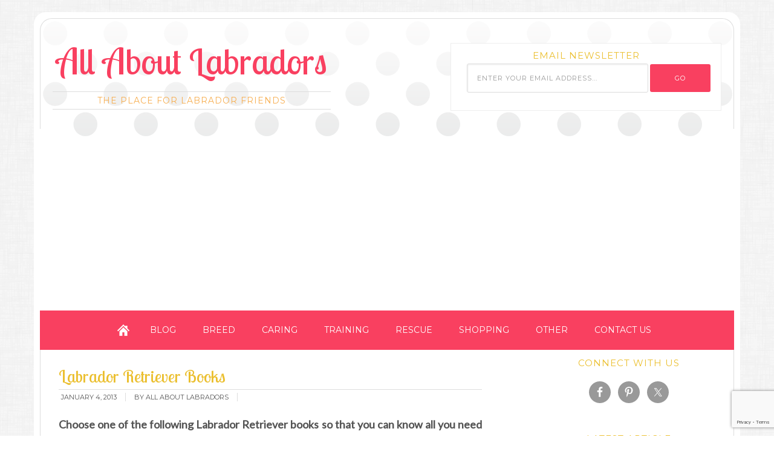

--- FILE ---
content_type: text/html; charset=UTF-8
request_url: https://www.all-about-labradors.com/labradorretrieverbooks.html
body_size: 16139
content:
<!DOCTYPE html>
<html lang="en-US">
<head >
<meta charset="UTF-8" />
<meta name="viewport" content="width=device-width, initial-scale=1" />
<meta name='robots' content='index, follow, max-image-preview:large, max-snippet:-1, max-video-preview:-1' />

			<style type="text/css">
				.slide-excerpt { width: 50%; }
				.slide-excerpt { bottom: 0; }
				.slide-excerpt { right: 0; }
				.flexslider { max-width: 940px; max-height: 400px; }
				.slide-image { max-height: 400px; }
			</style>
			<style type="text/css">
				@media only screen
				and (min-device-width : 320px)
				and (max-device-width : 480px) {
					.slide-excerpt { display: none !important; }
				}
			</style> 
	<!-- This site is optimized with the Yoast SEO plugin v26.8 - https://yoast.com/product/yoast-seo-wordpress/ -->
	<title>Labrador Retriever Books - All About Labradors</title>
	<meta name="description" content="Choose one of the following Labrador Retriever books so that you can know all you need to know about your best friend!" />
	<link rel="canonical" href="https://www.all-about-labradors.com/labradorretrieverbooks.html" />
	<meta property="og:locale" content="en_US" />
	<meta property="og:type" content="article" />
	<meta property="og:title" content="Labrador Retriever Books - All About Labradors" />
	<meta property="og:description" content="Choose one of the following Labrador Retriever books so that you can know all you need to know about your best friend!" />
	<meta property="og:url" content="https://www.all-about-labradors.com/labradorretrieverbooks.html" />
	<meta property="og:site_name" content="All About Labradors" />
	<meta property="article:publisher" content="https://www.facebook.com/aboutlabradors" />
	<meta property="article:author" content="https://www.facebook.com/pages/All-About-Labradors/380379402043742" />
	<meta property="article:published_time" content="2013-01-04T17:37:12+00:00" />
	<meta property="article:modified_time" content="2013-12-29T19:53:57+00:00" />
	<meta name="author" content="All About Labradors" />
	<meta name="twitter:card" content="summary_large_image" />
	<meta name="twitter:creator" content="@LabFriends" />
	<meta name="twitter:site" content="@LabFriends" />
	<meta name="twitter:label1" content="Written by" />
	<meta name="twitter:data1" content="All About Labradors" />
	<meta name="twitter:label2" content="Est. reading time" />
	<meta name="twitter:data2" content="2 minutes" />
	<script type="application/ld+json" class="yoast-schema-graph">{"@context":"https://schema.org","@graph":[{"@type":"Article","@id":"https://www.all-about-labradors.com/labradorretrieverbooks.html#article","isPartOf":{"@id":"https://www.all-about-labradors.com/labradorretrieverbooks.html"},"author":{"name":"All About Labradors","@id":"https://www.all-about-labradors.com/#/schema/person/fea073a7e5af6ddc62008ae329e99350"},"headline":"Labrador Retriever Books","datePublished":"2013-01-04T17:37:12+00:00","dateModified":"2013-12-29T19:53:57+00:00","mainEntityOfPage":{"@id":"https://www.all-about-labradors.com/labradorretrieverbooks.html"},"wordCount":393,"keywords":["shopping"],"articleSection":["Labradors"],"inLanguage":"en-US"},{"@type":"WebPage","@id":"https://www.all-about-labradors.com/labradorretrieverbooks.html","url":"https://www.all-about-labradors.com/labradorretrieverbooks.html","name":"Labrador Retriever Books - All About Labradors","isPartOf":{"@id":"https://www.all-about-labradors.com/#website"},"datePublished":"2013-01-04T17:37:12+00:00","dateModified":"2013-12-29T19:53:57+00:00","author":{"@id":"https://www.all-about-labradors.com/#/schema/person/fea073a7e5af6ddc62008ae329e99350"},"description":"Choose one of the following Labrador Retriever books so that you can know all you need to know about your best friend!","breadcrumb":{"@id":"https://www.all-about-labradors.com/labradorretrieverbooks.html#breadcrumb"},"inLanguage":"en-US","potentialAction":[{"@type":"ReadAction","target":["https://www.all-about-labradors.com/labradorretrieverbooks.html"]}]},{"@type":"BreadcrumbList","@id":"https://www.all-about-labradors.com/labradorretrieverbooks.html#breadcrumb","itemListElement":[{"@type":"ListItem","position":1,"name":"Home","item":"https://www.all-about-labradors.com/"},{"@type":"ListItem","position":2,"name":"Labradors Blog","item":"https://www.all-about-labradors.com/labradors-blog.html"},{"@type":"ListItem","position":3,"name":"Labrador Retriever Books"}]},{"@type":"WebSite","@id":"https://www.all-about-labradors.com/#website","url":"https://www.all-about-labradors.com/","name":"All About Labradors","description":"The Place for Labrador Friends","potentialAction":[{"@type":"SearchAction","target":{"@type":"EntryPoint","urlTemplate":"https://www.all-about-labradors.com/?s={search_term_string}"},"query-input":{"@type":"PropertyValueSpecification","valueRequired":true,"valueName":"search_term_string"}}],"inLanguage":"en-US"},{"@type":"Person","@id":"https://www.all-about-labradors.com/#/schema/person/fea073a7e5af6ddc62008ae329e99350","name":"All About Labradors","image":{"@type":"ImageObject","inLanguage":"en-US","@id":"https://www.all-about-labradors.com/#/schema/person/image/","url":"https://secure.gravatar.com/avatar/b335feae83712cb720a16c0429341fcd64826378b810fc1610e27d540c1fc912?s=96&d=mm&r=g","contentUrl":"https://secure.gravatar.com/avatar/b335feae83712cb720a16c0429341fcd64826378b810fc1610e27d540c1fc912?s=96&d=mm&r=g","caption":"All About Labradors"},"description":"This article was posted by the All About Labradors Team :) Feel free to share your comments and views.","sameAs":["https://www.facebook.com/pages/All-About-Labradors/380379402043742","https://x.com/LabFriends"]}]}</script>
	<!-- / Yoast SEO plugin. -->


<link rel="alternate" type="application/rss+xml" title="All About Labradors &raquo; Feed" href="https://www.all-about-labradors.com/feed" />
<link rel="alternate" type="application/rss+xml" title="All About Labradors &raquo; Comments Feed" href="https://www.all-about-labradors.com/comments/feed" />
<link rel="alternate" title="oEmbed (JSON)" type="application/json+oembed" href="https://www.all-about-labradors.com/wp-json/oembed/1.0/embed?url=https%3A%2F%2Fwww.all-about-labradors.com%2Flabradorretrieverbooks.html" />
<link rel="alternate" title="oEmbed (XML)" type="text/xml+oembed" href="https://www.all-about-labradors.com/wp-json/oembed/1.0/embed?url=https%3A%2F%2Fwww.all-about-labradors.com%2Flabradorretrieverbooks.html&#038;format=xml" />
<style id='wp-img-auto-sizes-contain-inline-css' type='text/css'>
img:is([sizes=auto i],[sizes^="auto," i]){contain-intrinsic-size:3000px 1500px}
/*# sourceURL=wp-img-auto-sizes-contain-inline-css */
</style>
<link rel='stylesheet' id='modern-blogger-pro-css' href='https://www.all-about-labradors.com/wp-content/themes/modernbloggerpro/style.css?ver=2.0' type='text/css' media='all' />
<style id='wp-emoji-styles-inline-css' type='text/css'>

	img.wp-smiley, img.emoji {
		display: inline !important;
		border: none !important;
		box-shadow: none !important;
		height: 1em !important;
		width: 1em !important;
		margin: 0 0.07em !important;
		vertical-align: -0.1em !important;
		background: none !important;
		padding: 0 !important;
	}
/*# sourceURL=wp-emoji-styles-inline-css */
</style>
<style id='wp-block-library-inline-css' type='text/css'>
:root{--wp-block-synced-color:#7a00df;--wp-block-synced-color--rgb:122,0,223;--wp-bound-block-color:var(--wp-block-synced-color);--wp-editor-canvas-background:#ddd;--wp-admin-theme-color:#007cba;--wp-admin-theme-color--rgb:0,124,186;--wp-admin-theme-color-darker-10:#006ba1;--wp-admin-theme-color-darker-10--rgb:0,107,160.5;--wp-admin-theme-color-darker-20:#005a87;--wp-admin-theme-color-darker-20--rgb:0,90,135;--wp-admin-border-width-focus:2px}@media (min-resolution:192dpi){:root{--wp-admin-border-width-focus:1.5px}}.wp-element-button{cursor:pointer}:root .has-very-light-gray-background-color{background-color:#eee}:root .has-very-dark-gray-background-color{background-color:#313131}:root .has-very-light-gray-color{color:#eee}:root .has-very-dark-gray-color{color:#313131}:root .has-vivid-green-cyan-to-vivid-cyan-blue-gradient-background{background:linear-gradient(135deg,#00d084,#0693e3)}:root .has-purple-crush-gradient-background{background:linear-gradient(135deg,#34e2e4,#4721fb 50%,#ab1dfe)}:root .has-hazy-dawn-gradient-background{background:linear-gradient(135deg,#faaca8,#dad0ec)}:root .has-subdued-olive-gradient-background{background:linear-gradient(135deg,#fafae1,#67a671)}:root .has-atomic-cream-gradient-background{background:linear-gradient(135deg,#fdd79a,#004a59)}:root .has-nightshade-gradient-background{background:linear-gradient(135deg,#330968,#31cdcf)}:root .has-midnight-gradient-background{background:linear-gradient(135deg,#020381,#2874fc)}:root{--wp--preset--font-size--normal:16px;--wp--preset--font-size--huge:42px}.has-regular-font-size{font-size:1em}.has-larger-font-size{font-size:2.625em}.has-normal-font-size{font-size:var(--wp--preset--font-size--normal)}.has-huge-font-size{font-size:var(--wp--preset--font-size--huge)}.has-text-align-center{text-align:center}.has-text-align-left{text-align:left}.has-text-align-right{text-align:right}.has-fit-text{white-space:nowrap!important}#end-resizable-editor-section{display:none}.aligncenter{clear:both}.items-justified-left{justify-content:flex-start}.items-justified-center{justify-content:center}.items-justified-right{justify-content:flex-end}.items-justified-space-between{justify-content:space-between}.screen-reader-text{border:0;clip-path:inset(50%);height:1px;margin:-1px;overflow:hidden;padding:0;position:absolute;width:1px;word-wrap:normal!important}.screen-reader-text:focus{background-color:#ddd;clip-path:none;color:#444;display:block;font-size:1em;height:auto;left:5px;line-height:normal;padding:15px 23px 14px;text-decoration:none;top:5px;width:auto;z-index:100000}html :where(.has-border-color){border-style:solid}html :where([style*=border-top-color]){border-top-style:solid}html :where([style*=border-right-color]){border-right-style:solid}html :where([style*=border-bottom-color]){border-bottom-style:solid}html :where([style*=border-left-color]){border-left-style:solid}html :where([style*=border-width]){border-style:solid}html :where([style*=border-top-width]){border-top-style:solid}html :where([style*=border-right-width]){border-right-style:solid}html :where([style*=border-bottom-width]){border-bottom-style:solid}html :where([style*=border-left-width]){border-left-style:solid}html :where(img[class*=wp-image-]){height:auto;max-width:100%}:where(figure){margin:0 0 1em}html :where(.is-position-sticky){--wp-admin--admin-bar--position-offset:var(--wp-admin--admin-bar--height,0px)}@media screen and (max-width:600px){html :where(.is-position-sticky){--wp-admin--admin-bar--position-offset:0px}}

/*# sourceURL=wp-block-library-inline-css */
</style><link rel='stylesheet' id='wc-blocks-style-css' href='https://www.all-about-labradors.com/wp-content/plugins/woocommerce/assets/client/blocks/wc-blocks.css?ver=wc-10.4.3' type='text/css' media='all' />
<style id='global-styles-inline-css' type='text/css'>
:root{--wp--preset--aspect-ratio--square: 1;--wp--preset--aspect-ratio--4-3: 4/3;--wp--preset--aspect-ratio--3-4: 3/4;--wp--preset--aspect-ratio--3-2: 3/2;--wp--preset--aspect-ratio--2-3: 2/3;--wp--preset--aspect-ratio--16-9: 16/9;--wp--preset--aspect-ratio--9-16: 9/16;--wp--preset--color--black: #000000;--wp--preset--color--cyan-bluish-gray: #abb8c3;--wp--preset--color--white: #ffffff;--wp--preset--color--pale-pink: #f78da7;--wp--preset--color--vivid-red: #cf2e2e;--wp--preset--color--luminous-vivid-orange: #ff6900;--wp--preset--color--luminous-vivid-amber: #fcb900;--wp--preset--color--light-green-cyan: #7bdcb5;--wp--preset--color--vivid-green-cyan: #00d084;--wp--preset--color--pale-cyan-blue: #8ed1fc;--wp--preset--color--vivid-cyan-blue: #0693e3;--wp--preset--color--vivid-purple: #9b51e0;--wp--preset--gradient--vivid-cyan-blue-to-vivid-purple: linear-gradient(135deg,rgb(6,147,227) 0%,rgb(155,81,224) 100%);--wp--preset--gradient--light-green-cyan-to-vivid-green-cyan: linear-gradient(135deg,rgb(122,220,180) 0%,rgb(0,208,130) 100%);--wp--preset--gradient--luminous-vivid-amber-to-luminous-vivid-orange: linear-gradient(135deg,rgb(252,185,0) 0%,rgb(255,105,0) 100%);--wp--preset--gradient--luminous-vivid-orange-to-vivid-red: linear-gradient(135deg,rgb(255,105,0) 0%,rgb(207,46,46) 100%);--wp--preset--gradient--very-light-gray-to-cyan-bluish-gray: linear-gradient(135deg,rgb(238,238,238) 0%,rgb(169,184,195) 100%);--wp--preset--gradient--cool-to-warm-spectrum: linear-gradient(135deg,rgb(74,234,220) 0%,rgb(151,120,209) 20%,rgb(207,42,186) 40%,rgb(238,44,130) 60%,rgb(251,105,98) 80%,rgb(254,248,76) 100%);--wp--preset--gradient--blush-light-purple: linear-gradient(135deg,rgb(255,206,236) 0%,rgb(152,150,240) 100%);--wp--preset--gradient--blush-bordeaux: linear-gradient(135deg,rgb(254,205,165) 0%,rgb(254,45,45) 50%,rgb(107,0,62) 100%);--wp--preset--gradient--luminous-dusk: linear-gradient(135deg,rgb(255,203,112) 0%,rgb(199,81,192) 50%,rgb(65,88,208) 100%);--wp--preset--gradient--pale-ocean: linear-gradient(135deg,rgb(255,245,203) 0%,rgb(182,227,212) 50%,rgb(51,167,181) 100%);--wp--preset--gradient--electric-grass: linear-gradient(135deg,rgb(202,248,128) 0%,rgb(113,206,126) 100%);--wp--preset--gradient--midnight: linear-gradient(135deg,rgb(2,3,129) 0%,rgb(40,116,252) 100%);--wp--preset--font-size--small: 13px;--wp--preset--font-size--medium: 20px;--wp--preset--font-size--large: 36px;--wp--preset--font-size--x-large: 42px;--wp--preset--spacing--20: 0.44rem;--wp--preset--spacing--30: 0.67rem;--wp--preset--spacing--40: 1rem;--wp--preset--spacing--50: 1.5rem;--wp--preset--spacing--60: 2.25rem;--wp--preset--spacing--70: 3.38rem;--wp--preset--spacing--80: 5.06rem;--wp--preset--shadow--natural: 6px 6px 9px rgba(0, 0, 0, 0.2);--wp--preset--shadow--deep: 12px 12px 50px rgba(0, 0, 0, 0.4);--wp--preset--shadow--sharp: 6px 6px 0px rgba(0, 0, 0, 0.2);--wp--preset--shadow--outlined: 6px 6px 0px -3px rgb(255, 255, 255), 6px 6px rgb(0, 0, 0);--wp--preset--shadow--crisp: 6px 6px 0px rgb(0, 0, 0);}:where(.is-layout-flex){gap: 0.5em;}:where(.is-layout-grid){gap: 0.5em;}body .is-layout-flex{display: flex;}.is-layout-flex{flex-wrap: wrap;align-items: center;}.is-layout-flex > :is(*, div){margin: 0;}body .is-layout-grid{display: grid;}.is-layout-grid > :is(*, div){margin: 0;}:where(.wp-block-columns.is-layout-flex){gap: 2em;}:where(.wp-block-columns.is-layout-grid){gap: 2em;}:where(.wp-block-post-template.is-layout-flex){gap: 1.25em;}:where(.wp-block-post-template.is-layout-grid){gap: 1.25em;}.has-black-color{color: var(--wp--preset--color--black) !important;}.has-cyan-bluish-gray-color{color: var(--wp--preset--color--cyan-bluish-gray) !important;}.has-white-color{color: var(--wp--preset--color--white) !important;}.has-pale-pink-color{color: var(--wp--preset--color--pale-pink) !important;}.has-vivid-red-color{color: var(--wp--preset--color--vivid-red) !important;}.has-luminous-vivid-orange-color{color: var(--wp--preset--color--luminous-vivid-orange) !important;}.has-luminous-vivid-amber-color{color: var(--wp--preset--color--luminous-vivid-amber) !important;}.has-light-green-cyan-color{color: var(--wp--preset--color--light-green-cyan) !important;}.has-vivid-green-cyan-color{color: var(--wp--preset--color--vivid-green-cyan) !important;}.has-pale-cyan-blue-color{color: var(--wp--preset--color--pale-cyan-blue) !important;}.has-vivid-cyan-blue-color{color: var(--wp--preset--color--vivid-cyan-blue) !important;}.has-vivid-purple-color{color: var(--wp--preset--color--vivid-purple) !important;}.has-black-background-color{background-color: var(--wp--preset--color--black) !important;}.has-cyan-bluish-gray-background-color{background-color: var(--wp--preset--color--cyan-bluish-gray) !important;}.has-white-background-color{background-color: var(--wp--preset--color--white) !important;}.has-pale-pink-background-color{background-color: var(--wp--preset--color--pale-pink) !important;}.has-vivid-red-background-color{background-color: var(--wp--preset--color--vivid-red) !important;}.has-luminous-vivid-orange-background-color{background-color: var(--wp--preset--color--luminous-vivid-orange) !important;}.has-luminous-vivid-amber-background-color{background-color: var(--wp--preset--color--luminous-vivid-amber) !important;}.has-light-green-cyan-background-color{background-color: var(--wp--preset--color--light-green-cyan) !important;}.has-vivid-green-cyan-background-color{background-color: var(--wp--preset--color--vivid-green-cyan) !important;}.has-pale-cyan-blue-background-color{background-color: var(--wp--preset--color--pale-cyan-blue) !important;}.has-vivid-cyan-blue-background-color{background-color: var(--wp--preset--color--vivid-cyan-blue) !important;}.has-vivid-purple-background-color{background-color: var(--wp--preset--color--vivid-purple) !important;}.has-black-border-color{border-color: var(--wp--preset--color--black) !important;}.has-cyan-bluish-gray-border-color{border-color: var(--wp--preset--color--cyan-bluish-gray) !important;}.has-white-border-color{border-color: var(--wp--preset--color--white) !important;}.has-pale-pink-border-color{border-color: var(--wp--preset--color--pale-pink) !important;}.has-vivid-red-border-color{border-color: var(--wp--preset--color--vivid-red) !important;}.has-luminous-vivid-orange-border-color{border-color: var(--wp--preset--color--luminous-vivid-orange) !important;}.has-luminous-vivid-amber-border-color{border-color: var(--wp--preset--color--luminous-vivid-amber) !important;}.has-light-green-cyan-border-color{border-color: var(--wp--preset--color--light-green-cyan) !important;}.has-vivid-green-cyan-border-color{border-color: var(--wp--preset--color--vivid-green-cyan) !important;}.has-pale-cyan-blue-border-color{border-color: var(--wp--preset--color--pale-cyan-blue) !important;}.has-vivid-cyan-blue-border-color{border-color: var(--wp--preset--color--vivid-cyan-blue) !important;}.has-vivid-purple-border-color{border-color: var(--wp--preset--color--vivid-purple) !important;}.has-vivid-cyan-blue-to-vivid-purple-gradient-background{background: var(--wp--preset--gradient--vivid-cyan-blue-to-vivid-purple) !important;}.has-light-green-cyan-to-vivid-green-cyan-gradient-background{background: var(--wp--preset--gradient--light-green-cyan-to-vivid-green-cyan) !important;}.has-luminous-vivid-amber-to-luminous-vivid-orange-gradient-background{background: var(--wp--preset--gradient--luminous-vivid-amber-to-luminous-vivid-orange) !important;}.has-luminous-vivid-orange-to-vivid-red-gradient-background{background: var(--wp--preset--gradient--luminous-vivid-orange-to-vivid-red) !important;}.has-very-light-gray-to-cyan-bluish-gray-gradient-background{background: var(--wp--preset--gradient--very-light-gray-to-cyan-bluish-gray) !important;}.has-cool-to-warm-spectrum-gradient-background{background: var(--wp--preset--gradient--cool-to-warm-spectrum) !important;}.has-blush-light-purple-gradient-background{background: var(--wp--preset--gradient--blush-light-purple) !important;}.has-blush-bordeaux-gradient-background{background: var(--wp--preset--gradient--blush-bordeaux) !important;}.has-luminous-dusk-gradient-background{background: var(--wp--preset--gradient--luminous-dusk) !important;}.has-pale-ocean-gradient-background{background: var(--wp--preset--gradient--pale-ocean) !important;}.has-electric-grass-gradient-background{background: var(--wp--preset--gradient--electric-grass) !important;}.has-midnight-gradient-background{background: var(--wp--preset--gradient--midnight) !important;}.has-small-font-size{font-size: var(--wp--preset--font-size--small) !important;}.has-medium-font-size{font-size: var(--wp--preset--font-size--medium) !important;}.has-large-font-size{font-size: var(--wp--preset--font-size--large) !important;}.has-x-large-font-size{font-size: var(--wp--preset--font-size--x-large) !important;}
/*# sourceURL=global-styles-inline-css */
</style>

<style id='classic-theme-styles-inline-css' type='text/css'>
/*! This file is auto-generated */
.wp-block-button__link{color:#fff;background-color:#32373c;border-radius:9999px;box-shadow:none;text-decoration:none;padding:calc(.667em + 2px) calc(1.333em + 2px);font-size:1.125em}.wp-block-file__button{background:#32373c;color:#fff;text-decoration:none}
/*# sourceURL=/wp-includes/css/classic-themes.min.css */
</style>
<link rel='stylesheet' id='contact-form-7-css' href='https://www.all-about-labradors.com/wp-content/plugins/contact-form-7/includes/css/styles.css?ver=6.1.4' type='text/css' media='all' />
<link rel='stylesheet' id='woocommerce-layout-css' href='https://www.all-about-labradors.com/wp-content/plugins/woocommerce/assets/css/woocommerce-layout.css?ver=10.4.3' type='text/css' media='all' />
<link rel='stylesheet' id='woocommerce-smallscreen-css' href='https://www.all-about-labradors.com/wp-content/plugins/woocommerce/assets/css/woocommerce-smallscreen.css?ver=10.4.3' type='text/css' media='only screen and (max-width: 768px)' />
<link rel='stylesheet' id='woocommerce-general-css' href='https://www.all-about-labradors.com/wp-content/plugins/woocommerce/assets/css/woocommerce.css?ver=10.4.3' type='text/css' media='all' />
<style id='woocommerce-inline-inline-css' type='text/css'>
.woocommerce form .form-row .required { visibility: visible; }
/*# sourceURL=woocommerce-inline-inline-css */
</style>
<link rel='stylesheet' id='mc4wp-form-basic-css' href='https://www.all-about-labradors.com/wp-content/plugins/mailchimp-for-wp/assets/css/form-basic.css?ver=4.11.1' type='text/css' media='all' />
<link rel='stylesheet' id='resp-video-style-css' href='https://www.all-about-labradors.com/wp-content/plugins/responsive-video-shortcodes/assets/respvid.css?ver=e16075a14e24808e684d09721dde45f2' type='text/css' media='all' />
<link rel='stylesheet' id='simple-social-icons-font-css' href='https://www.all-about-labradors.com/wp-content/plugins/simple-social-icons/css/style.css?ver=4.0.0' type='text/css' media='all' />
<link rel='stylesheet' id='yarpp-thumbnails-css' href='https://www.all-about-labradors.com/wp-content/plugins/yet-another-related-posts-plugin/style/styles_thumbnails.css?ver=5.30.11' type='text/css' media='all' />
<style id='yarpp-thumbnails-inline-css' type='text/css'>
.yarpp-thumbnails-horizontal .yarpp-thumbnail {width: 130px;height: 170px;margin: 5px;margin-left: 0px;}.yarpp-thumbnail > img, .yarpp-thumbnail-default {width: 120px;height: 120px;margin: 5px;}.yarpp-thumbnails-horizontal .yarpp-thumbnail-title {margin: 7px;margin-top: 0px;width: 120px;}.yarpp-thumbnail-default > img {min-height: 120px;min-width: 120px;}
/*# sourceURL=yarpp-thumbnails-inline-css */
</style>
<link rel='stylesheet' id='slider_styles-css' href='https://www.all-about-labradors.com/wp-content/plugins/genesis-responsive-slider/assets/style.css?ver=1.0.1' type='text/css' media='all' />
<script type="text/javascript" src="https://www.all-about-labradors.com/wp-includes/js/jquery/jquery.min.js?ver=3.7.1" id="jquery-core-js"></script>
<script type="text/javascript" src="https://www.all-about-labradors.com/wp-includes/js/jquery/jquery-migrate.min.js?ver=3.4.1" id="jquery-migrate-js"></script>
<script type="text/javascript" src="https://www.all-about-labradors.com/wp-content/plugins/woocommerce/assets/js/jquery-blockui/jquery.blockUI.min.js?ver=2.7.0-wc.10.4.3" id="wc-jquery-blockui-js" defer="defer" data-wp-strategy="defer"></script>
<script type="text/javascript" id="wc-add-to-cart-js-extra">
/* <![CDATA[ */
var wc_add_to_cart_params = {"ajax_url":"/wp-admin/admin-ajax.php","wc_ajax_url":"/?wc-ajax=%%endpoint%%","i18n_view_cart":"View cart","cart_url":"https://www.all-about-labradors.com/cart","is_cart":"","cart_redirect_after_add":"no"};
//# sourceURL=wc-add-to-cart-js-extra
/* ]]> */
</script>
<script type="text/javascript" src="https://www.all-about-labradors.com/wp-content/plugins/woocommerce/assets/js/frontend/add-to-cart.min.js?ver=10.4.3" id="wc-add-to-cart-js" defer="defer" data-wp-strategy="defer"></script>
<script type="text/javascript" src="https://www.all-about-labradors.com/wp-content/plugins/woocommerce/assets/js/js-cookie/js.cookie.min.js?ver=2.1.4-wc.10.4.3" id="wc-js-cookie-js" defer="defer" data-wp-strategy="defer"></script>
<script type="text/javascript" id="woocommerce-js-extra">
/* <![CDATA[ */
var woocommerce_params = {"ajax_url":"/wp-admin/admin-ajax.php","wc_ajax_url":"/?wc-ajax=%%endpoint%%","i18n_password_show":"Show password","i18n_password_hide":"Hide password"};
//# sourceURL=woocommerce-js-extra
/* ]]> */
</script>
<script type="text/javascript" src="https://www.all-about-labradors.com/wp-content/plugins/woocommerce/assets/js/frontend/woocommerce.min.js?ver=10.4.3" id="woocommerce-js" defer="defer" data-wp-strategy="defer"></script>
<script type="text/javascript" src="https://www.all-about-labradors.com/wp-content/plugins/woocommerce/assets/js/flexslider/jquery.flexslider.min.js?ver=2.7.2-wc.10.4.3" id="wc-flexslider-js" defer="defer" data-wp-strategy="defer"></script>
<link rel="https://api.w.org/" href="https://www.all-about-labradors.com/wp-json/" /><link rel="alternate" title="JSON" type="application/json" href="https://www.all-about-labradors.com/wp-json/wp/v2/posts/277" /><link rel="EditURI" type="application/rsd+xml" title="RSD" href="https://www.all-about-labradors.com/xmlrpc.php?rsd" />

<link rel='shortlink' href='https://www.all-about-labradors.com/?p=277' />

<!-- Start Of Additions Generated By Greg's Threaded Comment Numbering Plugin 1.5.8 -->
<link rel='stylesheet' id='gtcn-plugin-css' href='https://www.all-about-labradors.com/wp-content/plugins/gregs-threaded-comment-numbering/gtcn-css.css?ver=1.5.8' type='text/css' media='all' />
<!-- End Of Additions Generated By Greg's Threaded Comment Numbering Plugin 1.5.8 -->
<link rel="icon" href="https://www.all-about-labradors.com/wp-content/themes/modernbloggerpro/images/favicon.ico" />
<script type="text/javascript">

  var _gaq = _gaq || [];
  _gaq.push(['_setAccount', 'UA-4543354-1']);
  _gaq.push(['_trackPageview']);

  (function() {
    var ga = document.createElement('script'); ga.type = 'text/javascript'; ga.async = true;
    ga.src = ('https:' == document.location.protocol ? 'https://ssl' : 'http://www') + '.google-analytics.com/ga.js';
    var s = document.getElementsByTagName('script')[0]; s.parentNode.insertBefore(ga, s);
  })();

</script>
<script async src="https://pagead2.googlesyndication.com/pagead/js/adsbygoogle.js?client=ca-pub-4227269462223731"
     crossorigin="anonymous"></script><style>.mc4wp-checkbox-wp-comment-form{clear:both;width:auto;display:block;position:static}.mc4wp-checkbox-wp-comment-form input{float:none;vertical-align:middle;-webkit-appearance:checkbox;width:auto;max-width:21px;margin:0 6px 0 0;padding:0;position:static;display:inline-block!important}.mc4wp-checkbox-wp-comment-form label{float:none;cursor:pointer;width:auto;margin:0 0 16px;display:block;position:static}</style><style>.mc4wp-checkbox-wp-registration-form{clear:both;width:auto;display:block;position:static}.mc4wp-checkbox-wp-registration-form input{float:none;vertical-align:middle;-webkit-appearance:checkbox;width:auto;max-width:21px;margin:0 6px 0 0;padding:0;position:static;display:inline-block!important}.mc4wp-checkbox-wp-registration-form label{float:none;cursor:pointer;width:auto;margin:0 0 16px;display:block;position:static}</style>	<noscript><style>.woocommerce-product-gallery{ opacity: 1 !important; }</style></noscript>
			
<!-- Responsive Select CSS 
================================================================ -->
<style type="text/css" id="responsive-select-css">
.responsiveSelectContainer select.responsiveMenuSelect, select.responsiveMenuSelect{
	display:none;
}

@media (max-width: 960px) {
	.responsiveSelectContainer{
		border:none !important;
		background:none !important;
		box-shadow:none !important;
		height:auto !important;
		max-height:none !important;
		visibility:visible !important;
	}
	.responsiveSelectContainer ul, ul.responsiveSelectFullMenu, #megaMenu ul.megaMenu.responsiveSelectFullMenu{
		display: none !important;
	}
	.responsiveSelectContainer select.responsiveMenuSelect, select.responsiveMenuSelect { 
		display: inline-block; 
		width:100%;
	}
}	
</style>
<!-- end Responsive Select CSS -->

<!-- Responsive Select JS
================================================================ -->
<script type="text/javascript">
jQuery(document).ready( function($){
	$( '.responsiveMenuSelect' ).change(function() {
		var loc = $(this).find( 'option:selected' ).val();
		if( loc != '' && loc != '#' ) window.location = loc;
	});
	//$( '.responsiveMenuSelect' ).val('');
});
</script>
<!-- end Responsive Select JS -->
		
<link rel='stylesheet' id='yarppRelatedCss-css' href='https://www.all-about-labradors.com/wp-content/plugins/yet-another-related-posts-plugin/style/related.css?ver=5.30.11' type='text/css' media='all' />
</head>
<body class="wp-singular post-template-default single single-post postid-277 single-format-standard wp-theme-genesis wp-child-theme-modernbloggerpro theme-genesis woocommerce-no-js content-sidebar genesis-breadcrumbs-hidden genesis-footer-widgets-visible theme-brighthappy"><div class="site-container"><header class="site-header"><div class="wrap"><div class="title-area"><p class="site-title"><a href="https://www.all-about-labradors.com/">All About Labradors</a></p><p class="site-description">The Place for Labrador Friends</p></div><div class="widget-area header-widget-area"><section id="enews-ext-2" class="widget enews-widget"><div class="widget-wrap"><div class="enews enews-1-field"><h4 class="widget-title widgettitle">Email Newsletter</h4>
			<form id="subscribeenews-ext-2" class="enews-form" action="https://all-about-labradors.us7.list-manage.com/subscribe/post?u=f5d697b28eb04526dc8650655&amp;id=2e4ae1a4ec" method="post"
								name="enews-ext-2"
			>
												<input type="email" value="" id="subbox" class="enews-email" aria-label="Enter your email address..." placeholder="Enter your email address..." name="EMAIL"
																																			required="required" />
								<input type="submit" value="Go" id="subbutton" class="enews-submit" />
			</form>
		</div></div></section>
</div></div></header><nav class="nav-primary" aria-label="Main"><div class="wrap"><ul id="menu-primary-navigation-1" class="menu genesis-nav-menu menu-primary responsiveSelectFullMenu"><li class="home menu-item menu-item-type-custom menu-item-object-custom menu-item-home menu-item-71"><a href="https://www.all-about-labradors.com/"><span >Home</span></a></li>
<li class="menu-item menu-item-type-post_type menu-item-object-page current_page_parent menu-item-has-children menu-item-1002"><a href="https://www.all-about-labradors.com/labradors-blog" title="Labradors Blog"><span >Blog</span></a>
<ul class="sub-menu">
	<li class="menu-item menu-item-type-post_type menu-item-object-post menu-item-1014"><a href="https://www.all-about-labradors.com/labrador-retriever-pictures.html" title="Labrador retriever pictures gallery, check out these cute labs!"><span >Your Lab Photos</span></a></li>
	<li class="menu-item menu-item-type-post_type menu-item-object-post menu-item-1015"><a href="https://www.all-about-labradors.com/labrador-faqs.html" title="Labrador Retriever FAQs"><span >Labrador FAQs</span></a></li>
	<li class="menu-item menu-item-type-post_type menu-item-object-post menu-item-1016"><a href="https://www.all-about-labradors.com/lab-forum.html" title="Please join in and tell us your lab stories here in the lab forum :)"><span >Lab Forum</span></a></li>
</ul>
</li>
<li class="menu-item menu-item-type-custom menu-item-object-custom menu-item-has-children menu-item-1004"><a href="#"><span >Breed</span></a>
<ul class="sub-menu">
	<li class="menu-item menu-item-type-post_type menu-item-object-post menu-item-1005"><a href="https://www.all-about-labradors.com/historyoflabradorretrievers.html" title="Learn about the history of labrador retrievers"><span >Lab History</span></a></li>
	<li class="menu-item menu-item-type-post_type menu-item-object-post menu-item-1018"><a href="https://www.all-about-labradors.com/labrador.html" title="Labrador dogs info, lets start with the basics"><span >Your Lab</span></a></li>
	<li class="menu-item menu-item-type-post_type menu-item-object-post menu-item-1019"><a href="https://www.all-about-labradors.com/blacklabradorretrievers.html" title="Black Labrador Retrievers, yellow labs and brown labs &#8211; the labrador colours!"><span >Lab Colours</span></a></li>
	<li class="menu-item menu-item-type-post_type menu-item-object-post menu-item-1020"><a href="https://www.all-about-labradors.com/foxredlabradorretriever.html" title="Fox Red Labrador Retriever &#8211; Learn all about them"><span >Fox Red Labs</span></a></li>
	<li class="menu-item menu-item-type-post_type menu-item-object-post menu-item-1021"><a href="https://www.all-about-labradors.com/labradoodle.html" title="The Labradoodle &#8211; Labrador and Poodle mix"><span >Labradoodle</span></a></li>
	<li class="menu-item menu-item-type-post_type menu-item-object-post menu-item-1022"><a href="https://www.all-about-labradors.com/labcollie.html" title="The Lab Collie &#8211; getting the best of two great dogs"><span >Lab Collie</span></a></li>
	<li class="menu-item menu-item-type-post_type menu-item-object-post menu-item-1023"><a href="https://www.all-about-labradors.com/labradorretrieverbreeders.html" title="About Labrador Retriever Breeders"><span >Lab Breeders</span></a></li>
</ul>
</li>
<li class="menu-item menu-item-type-custom menu-item-object-custom menu-item-has-children menu-item-1006"><a href="#"><span >Caring</span></a>
<ul class="sub-menu">
	<li class="menu-item menu-item-type-post_type menu-item-object-post menu-item-1024"><a href="https://www.all-about-labradors.com/labradorhealth.html" title="Labrador Health &#8211; An introduction"><span >Labrador Health</span></a></li>
	<li class="menu-item menu-item-type-post_type menu-item-object-post menu-item-1025"><a href="https://www.all-about-labradors.com/dog-illnesses.html"><span >Dog Illnesses</span></a></li>
	<li class="menu-item menu-item-type-post_type menu-item-object-post menu-item-1026"><a href="https://www.all-about-labradors.com/petinsurance.html" title="You really owe it to yourself and to your dog to have pet insurance"><span >Pet Insurance</span></a></li>
	<li class="menu-item menu-item-type-post_type menu-item-object-post menu-item-1027"><a href="https://www.all-about-labradors.com/dogfirstaid.html" title="Dog First Aid &#8211; When Disaster Strikes, Have These 13 First Aid Items Ready For Your Dog"><span >Dog First Aid</span></a></li>
	<li class="menu-item menu-item-type-post_type menu-item-object-post menu-item-1028"><a href="https://www.all-about-labradors.com/labradorretrievernutrition.html" title="Labrador Retriever Nutrition &#8211; What you need to know"><span >Lab Nutrition</span></a></li>
	<li class="menu-item menu-item-type-post_type menu-item-object-post menu-item-1029"><a href="https://www.all-about-labradors.com/labradorretrievergrooming.html" title="Labrador Retriever Grooming"><span >Lab Grooming</span></a></li>
	<li class="menu-item menu-item-type-post_type menu-item-object-post menu-item-1030"><a href="https://www.all-about-labradors.com/caring-for-the-older-labrador.html" title="Caring for the older Labrador"><span >Older Labs</span></a></li>
	<li class="menu-item menu-item-type-post_type menu-item-object-post menu-item-1031"><a href="https://www.all-about-labradors.com/idtags.html" title="ID Tags for your Labrador"><span >Lab ID Tags</span></a></li>
</ul>
</li>
<li class="menu-item menu-item-type-custom menu-item-object-custom menu-item-has-children menu-item-1007"><a href="#"><span >Training</span></a>
<ul class="sub-menu">
	<li class="menu-item menu-item-type-post_type menu-item-object-post menu-item-1032"><a href="https://www.all-about-labradors.com/traininglabradorpuppies.html" title="All About Training Labrador Puppies"><span >Housebreaking Labs</span></a></li>
	<li class="menu-item menu-item-type-post_type menu-item-object-post menu-item-1033"><a href="https://www.all-about-labradors.com/housetraininglabradorretrievers.html" title="Housetraining Labrador Retrievers"><span >Housetraining Labs</span></a></li>
	<li class="menu-item menu-item-type-post_type menu-item-object-post menu-item-1034"><a href="https://www.all-about-labradors.com/dogcrates.html" title="Why Dog Crates are such a Great Idea"><span >Dog Crates</span></a></li>
</ul>
</li>
<li class="menu-item menu-item-type-custom menu-item-object-custom menu-item-has-children menu-item-1008"><a href="#"><span >Rescue</span></a>
<ul class="sub-menu">
	<li class="menu-item menu-item-type-post_type menu-item-object-post menu-item-1035"><a href="https://www.all-about-labradors.com/labradorretrieverrescue.html" title="Labrador Retriever Rescue &#8211; Giving a lab a second chance"><span >Labrador Retriever Rescue</span></a></li>
</ul>
</li>
<li class="menu-item menu-item-type-custom menu-item-object-custom current-menu-ancestor current-menu-parent menu-item-has-children menu-item-1009"><a href="https://www.all-about-labradors.com/shop"><span >Shopping</span></a>
<ul class="sub-menu">
	<li class="menu-item menu-item-type-post_type menu-item-object-post menu-item-1036"><a href="https://www.all-about-labradors.com/labradorretrievergifts.html" title="Find the perfect labrador retriever gift!"><span >Lab Gifts</span></a></li>
	<li class="menu-item menu-item-type-post_type menu-item-object-post current-menu-item menu-item-1037"><a href="https://www.all-about-labradors.com/labradorretrieverbooks.html" aria-current="page" title="Labrador Retriever Books"><span >Labrador Books</span></a></li>
</ul>
</li>
<li class="menu-item menu-item-type-custom menu-item-object-custom menu-item-has-children menu-item-1010"><a href="#"><span >Other</span></a>
<ul class="sub-menu">
	<li class="menu-item menu-item-type-post_type menu-item-object-post menu-item-1038"><a href="https://www.all-about-labradors.com/loss-of-a-dog.html" title="The Loss of a Dog"><span >Loss of a Dog</span></a></li>
	<li class="menu-item menu-item-type-post_type menu-item-object-post menu-item-1039"><a href="https://www.all-about-labradors.com/dogname.html" title="Finding the right dog name for your labrador"><span >Dog Names</span></a></li>
	<li class="menu-item menu-item-type-post_type menu-item-object-post menu-item-1040"><a href="https://www.all-about-labradors.com/pettravel.html" title="Pet Travel &#8211; Going places with your Labrador"><span >Pet Travel</span></a></li>
	<li class="menu-item menu-item-type-post_type menu-item-object-post menu-item-1041"><a href="https://www.all-about-labradors.com/dogarticles.html" title="Further information on dogs in general &#8211; miscellaneous dog articles"><span >Dog Articles</span></a></li>
</ul>
</li>
<li class="menu-item menu-item-type-post_type menu-item-object-page menu-item-1013"><a href="https://www.all-about-labradors.com/contact-us"><span >Contact Us</span></a></li>
</ul><select class="responsiveMenuSelect"><option value="" selected="selected">&rArr; Navigate</option><option  id="menu-item-71" value="https://www.all-about-labradors.com/"><span >Home</span></option>
<option  id="menu-item-1002" value="https://www.all-about-labradors.com/labradors-blog"><span >Blog</span></option>
	<option  id="menu-item-1014" value="https://www.all-about-labradors.com/labrador-retriever-pictures.html">&ndash; <span >Your Lab Photos</span></option>
	<option  id="menu-item-1015" value="https://www.all-about-labradors.com/labrador-faqs.html">&ndash; <span >Labrador FAQs</span></option>
	<option  id="menu-item-1016" value="https://www.all-about-labradors.com/lab-forum.html">&ndash; <span >Lab Forum</span></option>
	<option  id="menu-item-1005" value="https://www.all-about-labradors.com/historyoflabradorretrievers.html">&ndash; <span >Lab History</span></option>
	<option  id="menu-item-1018" value="https://www.all-about-labradors.com/labrador.html">&ndash; <span >Your Lab</span></option>
	<option  id="menu-item-1019" value="https://www.all-about-labradors.com/blacklabradorretrievers.html">&ndash; <span >Lab Colours</span></option>
	<option  id="menu-item-1020" value="https://www.all-about-labradors.com/foxredlabradorretriever.html">&ndash; <span >Fox Red Labs</span></option>
	<option  id="menu-item-1021" value="https://www.all-about-labradors.com/labradoodle.html">&ndash; <span >Labradoodle</span></option>
	<option  id="menu-item-1022" value="https://www.all-about-labradors.com/labcollie.html">&ndash; <span >Lab Collie</span></option>
	<option  id="menu-item-1023" value="https://www.all-about-labradors.com/labradorretrieverbreeders.html">&ndash; <span >Lab Breeders</span></option>
	<option  id="menu-item-1024" value="https://www.all-about-labradors.com/labradorhealth.html">&ndash; <span >Labrador Health</span></option>
	<option  id="menu-item-1025" value="https://www.all-about-labradors.com/dog-illnesses.html">&ndash; <span >Dog Illnesses</span></option>
	<option  id="menu-item-1026" value="https://www.all-about-labradors.com/petinsurance.html">&ndash; <span >Pet Insurance</span></option>
	<option  id="menu-item-1027" value="https://www.all-about-labradors.com/dogfirstaid.html">&ndash; <span >Dog First Aid</span></option>
	<option  id="menu-item-1028" value="https://www.all-about-labradors.com/labradorretrievernutrition.html">&ndash; <span >Lab Nutrition</span></option>
	<option  id="menu-item-1029" value="https://www.all-about-labradors.com/labradorretrievergrooming.html">&ndash; <span >Lab Grooming</span></option>
	<option  id="menu-item-1030" value="https://www.all-about-labradors.com/caring-for-the-older-labrador.html">&ndash; <span >Older Labs</span></option>
	<option  id="menu-item-1031" value="https://www.all-about-labradors.com/idtags.html">&ndash; <span >Lab ID Tags</span></option>
	<option  id="menu-item-1032" value="https://www.all-about-labradors.com/traininglabradorpuppies.html">&ndash; <span >Housebreaking Labs</span></option>
	<option  id="menu-item-1033" value="https://www.all-about-labradors.com/housetraininglabradorretrievers.html">&ndash; <span >Housetraining Labs</span></option>
	<option  id="menu-item-1034" value="https://www.all-about-labradors.com/dogcrates.html">&ndash; <span >Dog Crates</span></option>
	<option  id="menu-item-1035" value="https://www.all-about-labradors.com/labradorretrieverrescue.html">&ndash; <span >Labrador Retriever Rescue</span></option>
<option  id="menu-item-1009" value="https://www.all-about-labradors.com/shop"><span >Shopping</span></option>
	<option  id="menu-item-1036" value="https://www.all-about-labradors.com/labradorretrievergifts.html">&ndash; <span >Lab Gifts</span></option>
	<option  id="menu-item-1037" value="https://www.all-about-labradors.com/labradorretrieverbooks.html">&ndash; <span >Labrador Books</span></option>
	<option  id="menu-item-1038" value="https://www.all-about-labradors.com/loss-of-a-dog.html">&ndash; <span >Loss of a Dog</span></option>
	<option  id="menu-item-1039" value="https://www.all-about-labradors.com/dogname.html">&ndash; <span >Dog Names</span></option>
	<option  id="menu-item-1040" value="https://www.all-about-labradors.com/pettravel.html">&ndash; <span >Pet Travel</span></option>
	<option  id="menu-item-1041" value="https://www.all-about-labradors.com/dogarticles.html">&ndash; <span >Dog Articles</span></option>
<option  id="menu-item-1013" value="https://www.all-about-labradors.com/contact-us"><span >Contact Us</span></option>
</select></div></nav><div class="site-inner"><div class="content-sidebar-wrap"><main class="content"><article class="post-277 post type-post status-publish format-standard category-labradors tag-shopping entry" aria-label="Labrador Retriever Books"><header class="entry-header"><h1 class="entry-title">Labrador Retriever Books</h1>
<p class="entry-meta"><time class="entry-time">January 4, 2013</time> By <span class="entry-author"><span class="entry-author-name">All About Labradors</span></span> </p></header><div class="entry-content"><p style="text-align: justify;"><b>Choose one of the following Labrador Retriever books so that you can know all you need to know about your best friend!</b></p>
<p style="text-align: justify;">We believe that it is very important to learn as much as you can about your Labrador. What better way to do this than reading Labrador retriever books! Through these books you will learn things like how to train and care for your lab which in turn will lead to a happier, healthier life for your dog.</p>
<p style="text-align: justify;">If you want your companion to be with you for many happy years you need to carry out some research and make sure you do your homework. There are many books which can help you do just that. We have learnt a lot about Labrador Retrievers through all the material we have researched and we believe that this has helped us to no end when looking after Tasha. (Our Lab).</p>
<p style="text-align: justify;">We have put together a little collection of books, which we feel could be very helpful to both you and your Labrador.</p>
<p style="text-align: justify;"><div class="woocommerce columns-2 "></div></p>
<h4 style="text-align: justify;">Lab literature</h4>
<p style="text-align: justify;">We recently came across this book called &#8216;Marley and Me&#8217;. The story it tells is priceless. We can all relate.</p>
<p style="text-align: justify;">A few months ago Marley and Me was published and released. First time author John Grogan wrote it.</p>
<p style="text-align: justify;">The story is about Marley, a golden Labrador retriever who has a habit of causing mischief. Indulging in all that a dog owner doesnt want their dog doing, Marleys behaviour is almost nightmarish. However naughty he may be he also shows great loyalty and provides unlimited love and companionship for his owner until his death.</p>
<p style="text-align: justify;">It is the sort of book that most of us dog lovers and owners will associate ourselves with. Marley and Me is most certainly a tearjerker so get your tissues ready!</p>
<p style="text-align: justify;">Since its release it has sold a whopping 650,000 copies and with dog lovers all round the world who is to say it wont sell more.</p>
<p style="text-align: center;"><div class="woocommerce "></div></p>
<p style="text-align: justify;">These are by no means the only books available on labrador retrievers. However, we feel they are the best ones.</p>
<p style="text-align: justify;">If anyone owns one of these books and wishes to give a review or if you would like to recommend any other useful book please do not hesitate to <a href="https://www.all-about-labradors.com/contact-us.html">contact us</a>.</p>
<div class='yarpp yarpp-related yarpp-related-website yarpp-related-none yarpp-template-thumbnails'>
<!-- YARPP Thumbnails -->
<h3>Related posts:</h3>
<p>No related posts.</p>
</div>
</div><footer class="entry-footer"><p class="entry-meta"><span class="entry-categories">Filed Under: <a href="https://www.all-about-labradors.com/category/labradors" rel="category tag">Labradors</a></span> <span class="entry-tags">Tagged With: <a href="https://www.all-about-labradors.com/tag/shopping" rel="tag">shopping</a></span></p></footer></article><div class="author-box">
<img alt='' src='https://secure.gravatar.com/avatar/b335feae83712cb720a16c0429341fcd64826378b810fc1610e27d540c1fc912?s=100&#038;d=mm&#038;r=g' srcset='https://secure.gravatar.com/avatar/b335feae83712cb720a16c0429341fcd64826378b810fc1610e27d540c1fc912?s=200&#038;d=mm&#038;r=g 2x' class='avatar avatar-100 photo' height='100' width='100' decoding='async'/><h4>Author: All About Labradors</h4>
<p>This article was posted by the All About Labradors Team :) Feel free to share your comments and views.</p>
</div>
<div class="postauthor-bottom"> <p><span>Connect :</span>
<a class="author-fb" href="https://www.facebook.com/pages/All-About-Labradors/380379402043742" target="_blank" rel="nofollow" title="All About Labradors on Facebook"></a><a class="author-gplus" href="https://plus.google.com/117490262567680400590" rel="me" target="_blank" title="All About Labradors on Google+"></a><a class="author-twitter" href="https://twitter.com/LabFriends" target="_blank" rel="nofollow" title="All About Labradors on Twitter"></a></p>
</div>
</main><aside class="sidebar sidebar-primary widget-area" role="complementary" aria-label="Primary Sidebar"><section id="simple-social-icons-2" class="widget simple-social-icons"><div class="widget-wrap"><h4 class="widget-title widgettitle">Connect With Us</h4>
<ul class="aligncenter"><li class="ssi-facebook"><a href="https://www.facebook.com/aboutlabradors" target="_blank" rel="noopener noreferrer"><svg role="img" class="social-facebook" aria-labelledby="social-facebook-2"><title id="social-facebook-2">Facebook</title><use xlink:href="https://www.all-about-labradors.com/wp-content/plugins/simple-social-icons/symbol-defs.svg#social-facebook"></use></svg></a></li><li class="ssi-pinterest"><a href="https://www.pinterest.com/labfriends/" target="_blank" rel="noopener noreferrer"><svg role="img" class="social-pinterest" aria-labelledby="social-pinterest-2"><title id="social-pinterest-2">Pinterest</title><use xlink:href="https://www.all-about-labradors.com/wp-content/plugins/simple-social-icons/symbol-defs.svg#social-pinterest"></use></svg></a></li><li class="ssi-twitter"><a href="https://twitter.com/LabFriends" target="_blank" rel="noopener noreferrer"><svg role="img" class="social-twitter" aria-labelledby="social-twitter-2"><title id="social-twitter-2">Twitter</title><use xlink:href="https://www.all-about-labradors.com/wp-content/plugins/simple-social-icons/symbol-defs.svg#social-twitter"></use></svg></a></li></ul></div></section>
<section id="featured-post-3" class="widget featured-content featuredpost"><div class="widget-wrap"><h4 class="widget-title widgettitle">Latest Article</h4>
<article class="post-1874 post type-post status-publish format-standard has-post-thumbnail category-labradors tag-care tag-dog-info tag-health tag-pet-travel entry" aria-label="Send Your Dog on Vacation"><a href="https://www.all-about-labradors.com/send-your-dog-vacation.html" class="alignnone" aria-hidden="true" tabindex="-1"><img width="300" height="200" src="https://www.all-about-labradors.com/wp-content/uploads/2013/12/send-your-dog-on-vacation-300x200.jpg" class="entry-image attachment-post" alt="Send Your Dog on Vacation" decoding="async" loading="lazy" /></a><header class="entry-header"><h2 class="entry-title"><a href="https://www.all-about-labradors.com/send-your-dog-vacation.html">Send Your Dog on Vacation</a></h2></header><div class="entry-content"><p>How far would you go for your best friend? They sit beside you with their head in your lap. They lick you on the face. They wait for you till you come home. They fetch the ball for you. They love you, no matter what. Ok, so we admit it: we are ... <a class="more-link" href="https://www.all-about-labradors.com/send-your-dog-vacation.html">[ Read More ]</a></p></div></article></div></section>
<section id="featured-post-2" class="widget featured-content featuredpost"><div class="widget-wrap"><h4 class="widget-title widgettitle">Intersting Posts</h4>
<article class="post-211 post type-post status-publish format-standard category-labradors tag-care tag-dog-info entry" aria-label="Dog Collars Vs. Harnesses"><header class="entry-header"><h2 class="entry-title"><a href="https://www.all-about-labradors.com/dog-collars-vs-harnesses.html">Dog Collars Vs. Harnesses</a></h2></header><div class="entry-content"><p>Use a harness rather than a collar. Harnesses are easier on a puppy&#8217;s skeletal system, particularly the neck. A puppy&#8217;s neck is easily strained from owners pulling and yanking at the leash. With a harness, the puppy is pulled from the backside at the tail and not at her neck. The harness equally distributes the<a class="moretag" href="https://www.all-about-labradors.com/dog-collars-vs-harnesses.html"> [&#8230;] </a></p>
</div></article><h4 class="widget-title widgettitle"><span class="more-posts-title">Keep on Reading</span></h4>
<ul class="more-posts"><li><a href="https://www.all-about-labradors.com/collection-of-some-more-labrador-retriever-pictures-sent-in-by-our-readers-2.html">Collection of some more labrador retriever pictures sent in by our readers 2</a></li><li><a href="https://www.all-about-labradors.com/some-cute-labrador-retriever-pictures-sent-in-by-our-readers.html">Some cute Labrador Retriever Pictures sent in by our readers</a></li><li><a href="https://www.all-about-labradors.com/labrador-retriever-pictures.html">Labrador retriever pictures gallery, check out these cute labs!</a></li></ul></div></section>
<section id="tag_cloud-2" class="widget widget_tag_cloud"><div class="widget-wrap"><h4 class="widget-title widgettitle">Tags</h4>
<div class="tagcloud"><a href="https://www.all-about-labradors.com/tag/black-lab" class="tag-cloud-link tag-link-25 tag-link-position-1" style="font-size: 14.614173228346pt;" aria-label="black lab (7 items)">black lab</a>
<a href="https://www.all-about-labradors.com/tag/breeding" class="tag-cloud-link tag-link-26 tag-link-position-2" style="font-size: 14.614173228346pt;" aria-label="Breeding (7 items)">Breeding</a>
<a href="https://www.all-about-labradors.com/tag/care" class="tag-cloud-link tag-link-30 tag-link-position-3" style="font-size: 21.338582677165pt;" aria-label="care (31 items)">care</a>
<a href="https://www.all-about-labradors.com/tag/choc-lab" class="tag-cloud-link tag-link-23 tag-link-position-4" style="font-size: 14.614173228346pt;" aria-label="choc lab (7 items)">choc lab</a>
<a href="https://www.all-about-labradors.com/tag/colours" class="tag-cloud-link tag-link-38 tag-link-position-5" style="font-size: 9.9842519685039pt;" aria-label="colours (2 items)">colours</a>
<a href="https://www.all-about-labradors.com/tag/diseases" class="tag-cloud-link tag-link-35 tag-link-position-6" style="font-size: 12.409448818898pt;" aria-label="diseases (4 items)">diseases</a>
<a href="https://www.all-about-labradors.com/tag/dog-info" class="tag-cloud-link tag-link-37 tag-link-position-7" style="font-size: 17.92125984252pt;" aria-label="dog info (15 items)">dog info</a>
<a href="https://www.all-about-labradors.com/tag/exercise" class="tag-cloud-link tag-link-34 tag-link-position-8" style="font-size: 9.9842519685039pt;" aria-label="exercise (2 items)">exercise</a>
<a href="https://www.all-about-labradors.com/tag/first-aid" class="tag-cloud-link tag-link-41 tag-link-position-9" style="font-size: 12.409448818898pt;" aria-label="first aid (4 items)">first aid</a>
<a href="https://www.all-about-labradors.com/tag/fleas" class="tag-cloud-link tag-link-39 tag-link-position-10" style="font-size: 8pt;" aria-label="fleas (1 item)">fleas</a>
<a href="https://www.all-about-labradors.com/tag/grooming" class="tag-cloud-link tag-link-33 tag-link-position-11" style="font-size: 14.614173228346pt;" aria-label="grooming (7 items)">grooming</a>
<a href="https://www.all-about-labradors.com/tag/health" class="tag-cloud-link tag-link-27 tag-link-position-12" style="font-size: 17.700787401575pt;" aria-label="health (14 items)">health</a>
<a href="https://www.all-about-labradors.com/tag/lab-names" class="tag-cloud-link tag-link-28 tag-link-position-13" style="font-size: 12.409448818898pt;" aria-label="lab names (4 items)">lab names</a>
<a href="https://www.all-about-labradors.com/tag/lab-puppy" class="tag-cloud-link tag-link-42 tag-link-position-14" style="font-size: 11.307086614173pt;" aria-label="lab puppy (3 items)">lab puppy</a>
<a href="https://www.all-about-labradors.com/tag/loss" class="tag-cloud-link tag-link-17 tag-link-position-15" style="font-size: 18.251968503937pt;" aria-label="loss (16 items)">loss</a>
<a href="https://www.all-about-labradors.com/tag/mix" class="tag-cloud-link tag-link-40 tag-link-position-16" style="font-size: 9.9842519685039pt;" aria-label="mix (2 items)">mix</a>
<a href="https://www.all-about-labradors.com/tag/nutrition" class="tag-cloud-link tag-link-24 tag-link-position-17" style="font-size: 17.92125984252pt;" aria-label="nutrition (15 items)">nutrition</a>
<a href="https://www.all-about-labradors.com/tag/older-lab" class="tag-cloud-link tag-link-36 tag-link-position-18" style="font-size: 16.59842519685pt;" aria-label="older lab (11 items)">older lab</a>
<a href="https://www.all-about-labradors.com/tag/pet-travel" class="tag-cloud-link tag-link-29 tag-link-position-19" style="font-size: 14.614173228346pt;" aria-label="pet travel (7 items)">pet travel</a>
<a href="https://www.all-about-labradors.com/tag/pictures" class="tag-cloud-link tag-link-19 tag-link-position-20" style="font-size: 16.929133858268pt;" aria-label="pictures (12 items)">pictures</a>
<a href="https://www.all-about-labradors.com/tag/questions" class="tag-cloud-link tag-link-20 tag-link-position-21" style="font-size: 21.669291338583pt;" aria-label="questions (34 items)">questions</a>
<a href="https://www.all-about-labradors.com/tag/rescue" class="tag-cloud-link tag-link-32 tag-link-position-22" style="font-size: 11.307086614173pt;" aria-label="rescue (3 items)">rescue</a>
<a href="https://www.all-about-labradors.com/tag/shopping" class="tag-cloud-link tag-link-31 tag-link-position-23" style="font-size: 15.165354330709pt;" aria-label="shopping (8 items)">shopping</a>
<a href="https://www.all-about-labradors.com/tag/stories" class="tag-cloud-link tag-link-18 tag-link-position-24" style="font-size: 20.677165354331pt;" aria-label="stories (27 items)">stories</a>
<a href="https://www.all-about-labradors.com/tag/training" class="tag-cloud-link tag-link-21 tag-link-position-25" style="font-size: 22pt;" aria-label="training (36 items)">training</a>
<a href="https://www.all-about-labradors.com/tag/whelping" class="tag-cloud-link tag-link-43 tag-link-position-26" style="font-size: 8pt;" aria-label="whelping (1 item)">whelping</a>
<a href="https://www.all-about-labradors.com/tag/yellow-lab" class="tag-cloud-link tag-link-22 tag-link-position-27" style="font-size: 15.165354330709pt;" aria-label="yellow lab (8 items)">yellow lab</a></div>
</div></section>
</aside></div></div><div class="footer-widgets"><div class="wrap"><div class="widget-area footer-widgets-1 footer-widget-area"><section id="archives-2" class="widget widget_archive"><div class="widget-wrap"><h4 class="widget-title widgettitle">Archives</h4>
		<label class="screen-reader-text" for="archives-dropdown-2">Archives</label>
		<select id="archives-dropdown-2" name="archive-dropdown">
			
			<option value="">Select Month</option>
				<option value='https://www.all-about-labradors.com/2013/12'> December 2013 &nbsp;(1)</option>
	<option value='https://www.all-about-labradors.com/2013/11'> November 2013 &nbsp;(1)</option>
	<option value='https://www.all-about-labradors.com/2013/10'> October 2013 &nbsp;(6)</option>
	<option value='https://www.all-about-labradors.com/2013/09'> September 2013 &nbsp;(54)</option>
	<option value='https://www.all-about-labradors.com/2013/01'> January 2013 &nbsp;(90)</option>

		</select>

			<script type="text/javascript">
/* <![CDATA[ */

( ( dropdownId ) => {
	const dropdown = document.getElementById( dropdownId );
	function onSelectChange() {
		setTimeout( () => {
			if ( 'escape' === dropdown.dataset.lastkey ) {
				return;
			}
			if ( dropdown.value ) {
				document.location.href = dropdown.value;
			}
		}, 250 );
	}
	function onKeyUp( event ) {
		if ( 'Escape' === event.key ) {
			dropdown.dataset.lastkey = 'escape';
		} else {
			delete dropdown.dataset.lastkey;
		}
	}
	function onClick() {
		delete dropdown.dataset.lastkey;
	}
	dropdown.addEventListener( 'keyup', onKeyUp );
	dropdown.addEventListener( 'click', onClick );
	dropdown.addEventListener( 'change', onSelectChange );
})( "archives-dropdown-2" );

//# sourceURL=WP_Widget_Archives%3A%3Awidget
/* ]]> */
</script>
</div></section>
</div><div class="widget-area footer-widgets-2 footer-widget-area"><section id="search-3" class="widget widget_search"><div class="widget-wrap"><h4 class="widget-title widgettitle">Looking for something?</h4>
<form class="search-form" method="get" action="https://www.all-about-labradors.com/" role="search"><input class="search-form-input" type="search" name="s" id="searchform-1" placeholder="Search this website"><input class="search-form-submit" type="submit" value="Search"><meta content="https://www.all-about-labradors.com/?s={s}"></form></div></section>
</div><div class="widget-area footer-widgets-3 footer-widget-area"><section id="categories-3" class="widget widget_categories"><div class="widget-wrap"><h4 class="widget-title widgettitle">Categories</h4>
<form action="https://www.all-about-labradors.com" method="get"><label class="screen-reader-text" for="cat">Categories</label><select  name='cat' id='cat' class='postform'>
	<option value='-1'>Select Category</option>
	<option class="level-0" value="1">Labradors</option>
</select>
</form><script type="text/javascript">
/* <![CDATA[ */

( ( dropdownId ) => {
	const dropdown = document.getElementById( dropdownId );
	function onSelectChange() {
		setTimeout( () => {
			if ( 'escape' === dropdown.dataset.lastkey ) {
				return;
			}
			if ( dropdown.value && parseInt( dropdown.value ) > 0 && dropdown instanceof HTMLSelectElement ) {
				dropdown.parentElement.submit();
			}
		}, 250 );
	}
	function onKeyUp( event ) {
		if ( 'Escape' === event.key ) {
			dropdown.dataset.lastkey = 'escape';
		} else {
			delete dropdown.dataset.lastkey;
		}
	}
	function onClick() {
		delete dropdown.dataset.lastkey;
	}
	dropdown.addEventListener( 'keyup', onKeyUp );
	dropdown.addEventListener( 'click', onClick );
	dropdown.addEventListener( 'change', onSelectChange );
})( "cat" );

//# sourceURL=WP_Widget_Categories%3A%3Awidget
/* ]]> */
</script>
</div></section>
</div></div></div><footer class="site-footer"><div class="wrap"><div class="creds"><p>Copyright &#xA9;&nbsp;2026 All About Labradors · <a href="/privacy-policy.html">Privacy Policy</a> · <a href="/sitemap.html">Sitemap</a></div></div></footer></div><script type="speculationrules">
{"prefetch":[{"source":"document","where":{"and":[{"href_matches":"/*"},{"not":{"href_matches":["/wp-*.php","/wp-admin/*","/wp-content/uploads/*","/wp-content/*","/wp-content/plugins/*","/wp-content/themes/modernbloggerpro/*","/wp-content/themes/genesis/*","/*\\?(.+)"]}},{"not":{"selector_matches":"a[rel~=\"nofollow\"]"}},{"not":{"selector_matches":".no-prefetch, .no-prefetch a"}}]},"eagerness":"conservative"}]}
</script>
<script type='text/javascript'>jQuery(document).ready(function($) {$(".flexslider").flexslider({controlsContainer: "#genesis-responsive-slider",animation: "fade",directionNav: 1,controlNav: 0,animationDuration: 800,slideshowSpeed: 4000    });  });</script><style type="text/css" media="screen">#simple-social-icons-2 ul li a, #simple-social-icons-2 ul li a:hover, #simple-social-icons-2 ul li a:focus { background-color: #999999 !important; border-radius: 300px; color: #ffffff !important; border: 0px #ffffff solid !important; font-size: 18px; padding: 9px; }  #simple-social-icons-2 ul li a:hover, #simple-social-icons-2 ul li a:focus { background-color: #666666 !important; border-color: #ffffff !important; color: #ffffff !important; }  #simple-social-icons-2 ul li a:focus { outline: 1px dotted #666666 !important; }</style>	<script type='text/javascript'>
		(function () {
			var c = document.body.className;
			c = c.replace(/woocommerce-no-js/, 'woocommerce-js');
			document.body.className = c;
		})();
	</script>
	<script type="text/javascript" src="https://www.all-about-labradors.com/wp-includes/js/dist/hooks.min.js?ver=dd5603f07f9220ed27f1" id="wp-hooks-js"></script>
<script type="text/javascript" src="https://www.all-about-labradors.com/wp-includes/js/dist/i18n.min.js?ver=c26c3dc7bed366793375" id="wp-i18n-js"></script>
<script type="text/javascript" id="wp-i18n-js-after">
/* <![CDATA[ */
wp.i18n.setLocaleData( { 'text direction\u0004ltr': [ 'ltr' ] } );
//# sourceURL=wp-i18n-js-after
/* ]]> */
</script>
<script type="text/javascript" src="https://www.all-about-labradors.com/wp-content/plugins/contact-form-7/includes/swv/js/index.js?ver=6.1.4" id="swv-js"></script>
<script type="text/javascript" id="contact-form-7-js-before">
/* <![CDATA[ */
var wpcf7 = {
    "api": {
        "root": "https:\/\/www.all-about-labradors.com\/wp-json\/",
        "namespace": "contact-form-7\/v1"
    },
    "cached": 1
};
//# sourceURL=contact-form-7-js-before
/* ]]> */
</script>
<script type="text/javascript" src="https://www.all-about-labradors.com/wp-content/plugins/contact-form-7/includes/js/index.js?ver=6.1.4" id="contact-form-7-js"></script>
<script type="text/javascript" src="https://www.all-about-labradors.com/wp-content/plugins/woocommerce/assets/js/sourcebuster/sourcebuster.min.js?ver=10.4.3" id="sourcebuster-js-js"></script>
<script type="text/javascript" id="wc-order-attribution-js-extra">
/* <![CDATA[ */
var wc_order_attribution = {"params":{"lifetime":1.0000000000000000818030539140313095458623138256371021270751953125e-5,"session":30,"base64":false,"ajaxurl":"https://www.all-about-labradors.com/wp-admin/admin-ajax.php","prefix":"wc_order_attribution_","allowTracking":true},"fields":{"source_type":"current.typ","referrer":"current_add.rf","utm_campaign":"current.cmp","utm_source":"current.src","utm_medium":"current.mdm","utm_content":"current.cnt","utm_id":"current.id","utm_term":"current.trm","utm_source_platform":"current.plt","utm_creative_format":"current.fmt","utm_marketing_tactic":"current.tct","session_entry":"current_add.ep","session_start_time":"current_add.fd","session_pages":"session.pgs","session_count":"udata.vst","user_agent":"udata.uag"}};
//# sourceURL=wc-order-attribution-js-extra
/* ]]> */
</script>
<script type="text/javascript" src="https://www.all-about-labradors.com/wp-content/plugins/woocommerce/assets/js/frontend/order-attribution.min.js?ver=10.4.3" id="wc-order-attribution-js"></script>
<script type="text/javascript" src="https://www.google.com/recaptcha/api.js?render=6LcB87YZAAAAAOt9FsT6O6r_vgRRyVS2UBqY3y_a&amp;ver=3.0" id="google-recaptcha-js"></script>
<script type="text/javascript" src="https://www.all-about-labradors.com/wp-includes/js/dist/vendor/wp-polyfill.min.js?ver=3.15.0" id="wp-polyfill-js"></script>
<script type="text/javascript" id="wpcf7-recaptcha-js-before">
/* <![CDATA[ */
var wpcf7_recaptcha = {
    "sitekey": "6LcB87YZAAAAAOt9FsT6O6r_vgRRyVS2UBqY3y_a",
    "actions": {
        "homepage": "homepage",
        "contactform": "contactform"
    }
};
//# sourceURL=wpcf7-recaptcha-js-before
/* ]]> */
</script>
<script type="text/javascript" src="https://www.all-about-labradors.com/wp-content/plugins/contact-form-7/modules/recaptcha/index.js?ver=6.1.4" id="wpcf7-recaptcha-js"></script>
<script id="wp-emoji-settings" type="application/json">
{"baseUrl":"https://s.w.org/images/core/emoji/17.0.2/72x72/","ext":".png","svgUrl":"https://s.w.org/images/core/emoji/17.0.2/svg/","svgExt":".svg","source":{"concatemoji":"https://www.all-about-labradors.com/wp-includes/js/wp-emoji-release.min.js?ver=e16075a14e24808e684d09721dde45f2"}}
</script>
<script type="module">
/* <![CDATA[ */
/*! This file is auto-generated */
const a=JSON.parse(document.getElementById("wp-emoji-settings").textContent),o=(window._wpemojiSettings=a,"wpEmojiSettingsSupports"),s=["flag","emoji"];function i(e){try{var t={supportTests:e,timestamp:(new Date).valueOf()};sessionStorage.setItem(o,JSON.stringify(t))}catch(e){}}function c(e,t,n){e.clearRect(0,0,e.canvas.width,e.canvas.height),e.fillText(t,0,0);t=new Uint32Array(e.getImageData(0,0,e.canvas.width,e.canvas.height).data);e.clearRect(0,0,e.canvas.width,e.canvas.height),e.fillText(n,0,0);const a=new Uint32Array(e.getImageData(0,0,e.canvas.width,e.canvas.height).data);return t.every((e,t)=>e===a[t])}function p(e,t){e.clearRect(0,0,e.canvas.width,e.canvas.height),e.fillText(t,0,0);var n=e.getImageData(16,16,1,1);for(let e=0;e<n.data.length;e++)if(0!==n.data[e])return!1;return!0}function u(e,t,n,a){switch(t){case"flag":return n(e,"\ud83c\udff3\ufe0f\u200d\u26a7\ufe0f","\ud83c\udff3\ufe0f\u200b\u26a7\ufe0f")?!1:!n(e,"\ud83c\udde8\ud83c\uddf6","\ud83c\udde8\u200b\ud83c\uddf6")&&!n(e,"\ud83c\udff4\udb40\udc67\udb40\udc62\udb40\udc65\udb40\udc6e\udb40\udc67\udb40\udc7f","\ud83c\udff4\u200b\udb40\udc67\u200b\udb40\udc62\u200b\udb40\udc65\u200b\udb40\udc6e\u200b\udb40\udc67\u200b\udb40\udc7f");case"emoji":return!a(e,"\ud83e\u1fac8")}return!1}function f(e,t,n,a){let r;const o=(r="undefined"!=typeof WorkerGlobalScope&&self instanceof WorkerGlobalScope?new OffscreenCanvas(300,150):document.createElement("canvas")).getContext("2d",{willReadFrequently:!0}),s=(o.textBaseline="top",o.font="600 32px Arial",{});return e.forEach(e=>{s[e]=t(o,e,n,a)}),s}function r(e){var t=document.createElement("script");t.src=e,t.defer=!0,document.head.appendChild(t)}a.supports={everything:!0,everythingExceptFlag:!0},new Promise(t=>{let n=function(){try{var e=JSON.parse(sessionStorage.getItem(o));if("object"==typeof e&&"number"==typeof e.timestamp&&(new Date).valueOf()<e.timestamp+604800&&"object"==typeof e.supportTests)return e.supportTests}catch(e){}return null}();if(!n){if("undefined"!=typeof Worker&&"undefined"!=typeof OffscreenCanvas&&"undefined"!=typeof URL&&URL.createObjectURL&&"undefined"!=typeof Blob)try{var e="postMessage("+f.toString()+"("+[JSON.stringify(s),u.toString(),c.toString(),p.toString()].join(",")+"));",a=new Blob([e],{type:"text/javascript"});const r=new Worker(URL.createObjectURL(a),{name:"wpTestEmojiSupports"});return void(r.onmessage=e=>{i(n=e.data),r.terminate(),t(n)})}catch(e){}i(n=f(s,u,c,p))}t(n)}).then(e=>{for(const n in e)a.supports[n]=e[n],a.supports.everything=a.supports.everything&&a.supports[n],"flag"!==n&&(a.supports.everythingExceptFlag=a.supports.everythingExceptFlag&&a.supports[n]);var t;a.supports.everythingExceptFlag=a.supports.everythingExceptFlag&&!a.supports.flag,a.supports.everything||((t=a.source||{}).concatemoji?r(t.concatemoji):t.wpemoji&&t.twemoji&&(r(t.twemoji),r(t.wpemoji)))});
//# sourceURL=https://www.all-about-labradors.com/wp-includes/js/wp-emoji-loader.min.js
/* ]]> */
</script>
<script defer src="https://static.cloudflareinsights.com/beacon.min.js/vcd15cbe7772f49c399c6a5babf22c1241717689176015" integrity="sha512-ZpsOmlRQV6y907TI0dKBHq9Md29nnaEIPlkf84rnaERnq6zvWvPUqr2ft8M1aS28oN72PdrCzSjY4U6VaAw1EQ==" data-cf-beacon='{"version":"2024.11.0","token":"de499fb92ace4734886c4494fdadc6ba","r":1,"server_timing":{"name":{"cfCacheStatus":true,"cfEdge":true,"cfExtPri":true,"cfL4":true,"cfOrigin":true,"cfSpeedBrain":true},"location_startswith":null}}' crossorigin="anonymous"></script>
</body></html>

<!-- Cached by WP-Optimize - https://teamupdraft.com/wp-optimize/ - Last modified: January 21, 2026 4:52 pm (Europe/Gibraltar UTC:2) -->


--- FILE ---
content_type: text/html; charset=utf-8
request_url: https://www.google.com/recaptcha/api2/anchor?ar=1&k=6LcB87YZAAAAAOt9FsT6O6r_vgRRyVS2UBqY3y_a&co=aHR0cHM6Ly93d3cuYWxsLWFib3V0LWxhYnJhZG9ycy5jb206NDQz&hl=en&v=N67nZn4AqZkNcbeMu4prBgzg&size=invisible&anchor-ms=20000&execute-ms=30000&cb=xv4m3e9ehpdi
body_size: 48663
content:
<!DOCTYPE HTML><html dir="ltr" lang="en"><head><meta http-equiv="Content-Type" content="text/html; charset=UTF-8">
<meta http-equiv="X-UA-Compatible" content="IE=edge">
<title>reCAPTCHA</title>
<style type="text/css">
/* cyrillic-ext */
@font-face {
  font-family: 'Roboto';
  font-style: normal;
  font-weight: 400;
  font-stretch: 100%;
  src: url(//fonts.gstatic.com/s/roboto/v48/KFO7CnqEu92Fr1ME7kSn66aGLdTylUAMa3GUBHMdazTgWw.woff2) format('woff2');
  unicode-range: U+0460-052F, U+1C80-1C8A, U+20B4, U+2DE0-2DFF, U+A640-A69F, U+FE2E-FE2F;
}
/* cyrillic */
@font-face {
  font-family: 'Roboto';
  font-style: normal;
  font-weight: 400;
  font-stretch: 100%;
  src: url(//fonts.gstatic.com/s/roboto/v48/KFO7CnqEu92Fr1ME7kSn66aGLdTylUAMa3iUBHMdazTgWw.woff2) format('woff2');
  unicode-range: U+0301, U+0400-045F, U+0490-0491, U+04B0-04B1, U+2116;
}
/* greek-ext */
@font-face {
  font-family: 'Roboto';
  font-style: normal;
  font-weight: 400;
  font-stretch: 100%;
  src: url(//fonts.gstatic.com/s/roboto/v48/KFO7CnqEu92Fr1ME7kSn66aGLdTylUAMa3CUBHMdazTgWw.woff2) format('woff2');
  unicode-range: U+1F00-1FFF;
}
/* greek */
@font-face {
  font-family: 'Roboto';
  font-style: normal;
  font-weight: 400;
  font-stretch: 100%;
  src: url(//fonts.gstatic.com/s/roboto/v48/KFO7CnqEu92Fr1ME7kSn66aGLdTylUAMa3-UBHMdazTgWw.woff2) format('woff2');
  unicode-range: U+0370-0377, U+037A-037F, U+0384-038A, U+038C, U+038E-03A1, U+03A3-03FF;
}
/* math */
@font-face {
  font-family: 'Roboto';
  font-style: normal;
  font-weight: 400;
  font-stretch: 100%;
  src: url(//fonts.gstatic.com/s/roboto/v48/KFO7CnqEu92Fr1ME7kSn66aGLdTylUAMawCUBHMdazTgWw.woff2) format('woff2');
  unicode-range: U+0302-0303, U+0305, U+0307-0308, U+0310, U+0312, U+0315, U+031A, U+0326-0327, U+032C, U+032F-0330, U+0332-0333, U+0338, U+033A, U+0346, U+034D, U+0391-03A1, U+03A3-03A9, U+03B1-03C9, U+03D1, U+03D5-03D6, U+03F0-03F1, U+03F4-03F5, U+2016-2017, U+2034-2038, U+203C, U+2040, U+2043, U+2047, U+2050, U+2057, U+205F, U+2070-2071, U+2074-208E, U+2090-209C, U+20D0-20DC, U+20E1, U+20E5-20EF, U+2100-2112, U+2114-2115, U+2117-2121, U+2123-214F, U+2190, U+2192, U+2194-21AE, U+21B0-21E5, U+21F1-21F2, U+21F4-2211, U+2213-2214, U+2216-22FF, U+2308-230B, U+2310, U+2319, U+231C-2321, U+2336-237A, U+237C, U+2395, U+239B-23B7, U+23D0, U+23DC-23E1, U+2474-2475, U+25AF, U+25B3, U+25B7, U+25BD, U+25C1, U+25CA, U+25CC, U+25FB, U+266D-266F, U+27C0-27FF, U+2900-2AFF, U+2B0E-2B11, U+2B30-2B4C, U+2BFE, U+3030, U+FF5B, U+FF5D, U+1D400-1D7FF, U+1EE00-1EEFF;
}
/* symbols */
@font-face {
  font-family: 'Roboto';
  font-style: normal;
  font-weight: 400;
  font-stretch: 100%;
  src: url(//fonts.gstatic.com/s/roboto/v48/KFO7CnqEu92Fr1ME7kSn66aGLdTylUAMaxKUBHMdazTgWw.woff2) format('woff2');
  unicode-range: U+0001-000C, U+000E-001F, U+007F-009F, U+20DD-20E0, U+20E2-20E4, U+2150-218F, U+2190, U+2192, U+2194-2199, U+21AF, U+21E6-21F0, U+21F3, U+2218-2219, U+2299, U+22C4-22C6, U+2300-243F, U+2440-244A, U+2460-24FF, U+25A0-27BF, U+2800-28FF, U+2921-2922, U+2981, U+29BF, U+29EB, U+2B00-2BFF, U+4DC0-4DFF, U+FFF9-FFFB, U+10140-1018E, U+10190-1019C, U+101A0, U+101D0-101FD, U+102E0-102FB, U+10E60-10E7E, U+1D2C0-1D2D3, U+1D2E0-1D37F, U+1F000-1F0FF, U+1F100-1F1AD, U+1F1E6-1F1FF, U+1F30D-1F30F, U+1F315, U+1F31C, U+1F31E, U+1F320-1F32C, U+1F336, U+1F378, U+1F37D, U+1F382, U+1F393-1F39F, U+1F3A7-1F3A8, U+1F3AC-1F3AF, U+1F3C2, U+1F3C4-1F3C6, U+1F3CA-1F3CE, U+1F3D4-1F3E0, U+1F3ED, U+1F3F1-1F3F3, U+1F3F5-1F3F7, U+1F408, U+1F415, U+1F41F, U+1F426, U+1F43F, U+1F441-1F442, U+1F444, U+1F446-1F449, U+1F44C-1F44E, U+1F453, U+1F46A, U+1F47D, U+1F4A3, U+1F4B0, U+1F4B3, U+1F4B9, U+1F4BB, U+1F4BF, U+1F4C8-1F4CB, U+1F4D6, U+1F4DA, U+1F4DF, U+1F4E3-1F4E6, U+1F4EA-1F4ED, U+1F4F7, U+1F4F9-1F4FB, U+1F4FD-1F4FE, U+1F503, U+1F507-1F50B, U+1F50D, U+1F512-1F513, U+1F53E-1F54A, U+1F54F-1F5FA, U+1F610, U+1F650-1F67F, U+1F687, U+1F68D, U+1F691, U+1F694, U+1F698, U+1F6AD, U+1F6B2, U+1F6B9-1F6BA, U+1F6BC, U+1F6C6-1F6CF, U+1F6D3-1F6D7, U+1F6E0-1F6EA, U+1F6F0-1F6F3, U+1F6F7-1F6FC, U+1F700-1F7FF, U+1F800-1F80B, U+1F810-1F847, U+1F850-1F859, U+1F860-1F887, U+1F890-1F8AD, U+1F8B0-1F8BB, U+1F8C0-1F8C1, U+1F900-1F90B, U+1F93B, U+1F946, U+1F984, U+1F996, U+1F9E9, U+1FA00-1FA6F, U+1FA70-1FA7C, U+1FA80-1FA89, U+1FA8F-1FAC6, U+1FACE-1FADC, U+1FADF-1FAE9, U+1FAF0-1FAF8, U+1FB00-1FBFF;
}
/* vietnamese */
@font-face {
  font-family: 'Roboto';
  font-style: normal;
  font-weight: 400;
  font-stretch: 100%;
  src: url(//fonts.gstatic.com/s/roboto/v48/KFO7CnqEu92Fr1ME7kSn66aGLdTylUAMa3OUBHMdazTgWw.woff2) format('woff2');
  unicode-range: U+0102-0103, U+0110-0111, U+0128-0129, U+0168-0169, U+01A0-01A1, U+01AF-01B0, U+0300-0301, U+0303-0304, U+0308-0309, U+0323, U+0329, U+1EA0-1EF9, U+20AB;
}
/* latin-ext */
@font-face {
  font-family: 'Roboto';
  font-style: normal;
  font-weight: 400;
  font-stretch: 100%;
  src: url(//fonts.gstatic.com/s/roboto/v48/KFO7CnqEu92Fr1ME7kSn66aGLdTylUAMa3KUBHMdazTgWw.woff2) format('woff2');
  unicode-range: U+0100-02BA, U+02BD-02C5, U+02C7-02CC, U+02CE-02D7, U+02DD-02FF, U+0304, U+0308, U+0329, U+1D00-1DBF, U+1E00-1E9F, U+1EF2-1EFF, U+2020, U+20A0-20AB, U+20AD-20C0, U+2113, U+2C60-2C7F, U+A720-A7FF;
}
/* latin */
@font-face {
  font-family: 'Roboto';
  font-style: normal;
  font-weight: 400;
  font-stretch: 100%;
  src: url(//fonts.gstatic.com/s/roboto/v48/KFO7CnqEu92Fr1ME7kSn66aGLdTylUAMa3yUBHMdazQ.woff2) format('woff2');
  unicode-range: U+0000-00FF, U+0131, U+0152-0153, U+02BB-02BC, U+02C6, U+02DA, U+02DC, U+0304, U+0308, U+0329, U+2000-206F, U+20AC, U+2122, U+2191, U+2193, U+2212, U+2215, U+FEFF, U+FFFD;
}
/* cyrillic-ext */
@font-face {
  font-family: 'Roboto';
  font-style: normal;
  font-weight: 500;
  font-stretch: 100%;
  src: url(//fonts.gstatic.com/s/roboto/v48/KFO7CnqEu92Fr1ME7kSn66aGLdTylUAMa3GUBHMdazTgWw.woff2) format('woff2');
  unicode-range: U+0460-052F, U+1C80-1C8A, U+20B4, U+2DE0-2DFF, U+A640-A69F, U+FE2E-FE2F;
}
/* cyrillic */
@font-face {
  font-family: 'Roboto';
  font-style: normal;
  font-weight: 500;
  font-stretch: 100%;
  src: url(//fonts.gstatic.com/s/roboto/v48/KFO7CnqEu92Fr1ME7kSn66aGLdTylUAMa3iUBHMdazTgWw.woff2) format('woff2');
  unicode-range: U+0301, U+0400-045F, U+0490-0491, U+04B0-04B1, U+2116;
}
/* greek-ext */
@font-face {
  font-family: 'Roboto';
  font-style: normal;
  font-weight: 500;
  font-stretch: 100%;
  src: url(//fonts.gstatic.com/s/roboto/v48/KFO7CnqEu92Fr1ME7kSn66aGLdTylUAMa3CUBHMdazTgWw.woff2) format('woff2');
  unicode-range: U+1F00-1FFF;
}
/* greek */
@font-face {
  font-family: 'Roboto';
  font-style: normal;
  font-weight: 500;
  font-stretch: 100%;
  src: url(//fonts.gstatic.com/s/roboto/v48/KFO7CnqEu92Fr1ME7kSn66aGLdTylUAMa3-UBHMdazTgWw.woff2) format('woff2');
  unicode-range: U+0370-0377, U+037A-037F, U+0384-038A, U+038C, U+038E-03A1, U+03A3-03FF;
}
/* math */
@font-face {
  font-family: 'Roboto';
  font-style: normal;
  font-weight: 500;
  font-stretch: 100%;
  src: url(//fonts.gstatic.com/s/roboto/v48/KFO7CnqEu92Fr1ME7kSn66aGLdTylUAMawCUBHMdazTgWw.woff2) format('woff2');
  unicode-range: U+0302-0303, U+0305, U+0307-0308, U+0310, U+0312, U+0315, U+031A, U+0326-0327, U+032C, U+032F-0330, U+0332-0333, U+0338, U+033A, U+0346, U+034D, U+0391-03A1, U+03A3-03A9, U+03B1-03C9, U+03D1, U+03D5-03D6, U+03F0-03F1, U+03F4-03F5, U+2016-2017, U+2034-2038, U+203C, U+2040, U+2043, U+2047, U+2050, U+2057, U+205F, U+2070-2071, U+2074-208E, U+2090-209C, U+20D0-20DC, U+20E1, U+20E5-20EF, U+2100-2112, U+2114-2115, U+2117-2121, U+2123-214F, U+2190, U+2192, U+2194-21AE, U+21B0-21E5, U+21F1-21F2, U+21F4-2211, U+2213-2214, U+2216-22FF, U+2308-230B, U+2310, U+2319, U+231C-2321, U+2336-237A, U+237C, U+2395, U+239B-23B7, U+23D0, U+23DC-23E1, U+2474-2475, U+25AF, U+25B3, U+25B7, U+25BD, U+25C1, U+25CA, U+25CC, U+25FB, U+266D-266F, U+27C0-27FF, U+2900-2AFF, U+2B0E-2B11, U+2B30-2B4C, U+2BFE, U+3030, U+FF5B, U+FF5D, U+1D400-1D7FF, U+1EE00-1EEFF;
}
/* symbols */
@font-face {
  font-family: 'Roboto';
  font-style: normal;
  font-weight: 500;
  font-stretch: 100%;
  src: url(//fonts.gstatic.com/s/roboto/v48/KFO7CnqEu92Fr1ME7kSn66aGLdTylUAMaxKUBHMdazTgWw.woff2) format('woff2');
  unicode-range: U+0001-000C, U+000E-001F, U+007F-009F, U+20DD-20E0, U+20E2-20E4, U+2150-218F, U+2190, U+2192, U+2194-2199, U+21AF, U+21E6-21F0, U+21F3, U+2218-2219, U+2299, U+22C4-22C6, U+2300-243F, U+2440-244A, U+2460-24FF, U+25A0-27BF, U+2800-28FF, U+2921-2922, U+2981, U+29BF, U+29EB, U+2B00-2BFF, U+4DC0-4DFF, U+FFF9-FFFB, U+10140-1018E, U+10190-1019C, U+101A0, U+101D0-101FD, U+102E0-102FB, U+10E60-10E7E, U+1D2C0-1D2D3, U+1D2E0-1D37F, U+1F000-1F0FF, U+1F100-1F1AD, U+1F1E6-1F1FF, U+1F30D-1F30F, U+1F315, U+1F31C, U+1F31E, U+1F320-1F32C, U+1F336, U+1F378, U+1F37D, U+1F382, U+1F393-1F39F, U+1F3A7-1F3A8, U+1F3AC-1F3AF, U+1F3C2, U+1F3C4-1F3C6, U+1F3CA-1F3CE, U+1F3D4-1F3E0, U+1F3ED, U+1F3F1-1F3F3, U+1F3F5-1F3F7, U+1F408, U+1F415, U+1F41F, U+1F426, U+1F43F, U+1F441-1F442, U+1F444, U+1F446-1F449, U+1F44C-1F44E, U+1F453, U+1F46A, U+1F47D, U+1F4A3, U+1F4B0, U+1F4B3, U+1F4B9, U+1F4BB, U+1F4BF, U+1F4C8-1F4CB, U+1F4D6, U+1F4DA, U+1F4DF, U+1F4E3-1F4E6, U+1F4EA-1F4ED, U+1F4F7, U+1F4F9-1F4FB, U+1F4FD-1F4FE, U+1F503, U+1F507-1F50B, U+1F50D, U+1F512-1F513, U+1F53E-1F54A, U+1F54F-1F5FA, U+1F610, U+1F650-1F67F, U+1F687, U+1F68D, U+1F691, U+1F694, U+1F698, U+1F6AD, U+1F6B2, U+1F6B9-1F6BA, U+1F6BC, U+1F6C6-1F6CF, U+1F6D3-1F6D7, U+1F6E0-1F6EA, U+1F6F0-1F6F3, U+1F6F7-1F6FC, U+1F700-1F7FF, U+1F800-1F80B, U+1F810-1F847, U+1F850-1F859, U+1F860-1F887, U+1F890-1F8AD, U+1F8B0-1F8BB, U+1F8C0-1F8C1, U+1F900-1F90B, U+1F93B, U+1F946, U+1F984, U+1F996, U+1F9E9, U+1FA00-1FA6F, U+1FA70-1FA7C, U+1FA80-1FA89, U+1FA8F-1FAC6, U+1FACE-1FADC, U+1FADF-1FAE9, U+1FAF0-1FAF8, U+1FB00-1FBFF;
}
/* vietnamese */
@font-face {
  font-family: 'Roboto';
  font-style: normal;
  font-weight: 500;
  font-stretch: 100%;
  src: url(//fonts.gstatic.com/s/roboto/v48/KFO7CnqEu92Fr1ME7kSn66aGLdTylUAMa3OUBHMdazTgWw.woff2) format('woff2');
  unicode-range: U+0102-0103, U+0110-0111, U+0128-0129, U+0168-0169, U+01A0-01A1, U+01AF-01B0, U+0300-0301, U+0303-0304, U+0308-0309, U+0323, U+0329, U+1EA0-1EF9, U+20AB;
}
/* latin-ext */
@font-face {
  font-family: 'Roboto';
  font-style: normal;
  font-weight: 500;
  font-stretch: 100%;
  src: url(//fonts.gstatic.com/s/roboto/v48/KFO7CnqEu92Fr1ME7kSn66aGLdTylUAMa3KUBHMdazTgWw.woff2) format('woff2');
  unicode-range: U+0100-02BA, U+02BD-02C5, U+02C7-02CC, U+02CE-02D7, U+02DD-02FF, U+0304, U+0308, U+0329, U+1D00-1DBF, U+1E00-1E9F, U+1EF2-1EFF, U+2020, U+20A0-20AB, U+20AD-20C0, U+2113, U+2C60-2C7F, U+A720-A7FF;
}
/* latin */
@font-face {
  font-family: 'Roboto';
  font-style: normal;
  font-weight: 500;
  font-stretch: 100%;
  src: url(//fonts.gstatic.com/s/roboto/v48/KFO7CnqEu92Fr1ME7kSn66aGLdTylUAMa3yUBHMdazQ.woff2) format('woff2');
  unicode-range: U+0000-00FF, U+0131, U+0152-0153, U+02BB-02BC, U+02C6, U+02DA, U+02DC, U+0304, U+0308, U+0329, U+2000-206F, U+20AC, U+2122, U+2191, U+2193, U+2212, U+2215, U+FEFF, U+FFFD;
}
/* cyrillic-ext */
@font-face {
  font-family: 'Roboto';
  font-style: normal;
  font-weight: 900;
  font-stretch: 100%;
  src: url(//fonts.gstatic.com/s/roboto/v48/KFO7CnqEu92Fr1ME7kSn66aGLdTylUAMa3GUBHMdazTgWw.woff2) format('woff2');
  unicode-range: U+0460-052F, U+1C80-1C8A, U+20B4, U+2DE0-2DFF, U+A640-A69F, U+FE2E-FE2F;
}
/* cyrillic */
@font-face {
  font-family: 'Roboto';
  font-style: normal;
  font-weight: 900;
  font-stretch: 100%;
  src: url(//fonts.gstatic.com/s/roboto/v48/KFO7CnqEu92Fr1ME7kSn66aGLdTylUAMa3iUBHMdazTgWw.woff2) format('woff2');
  unicode-range: U+0301, U+0400-045F, U+0490-0491, U+04B0-04B1, U+2116;
}
/* greek-ext */
@font-face {
  font-family: 'Roboto';
  font-style: normal;
  font-weight: 900;
  font-stretch: 100%;
  src: url(//fonts.gstatic.com/s/roboto/v48/KFO7CnqEu92Fr1ME7kSn66aGLdTylUAMa3CUBHMdazTgWw.woff2) format('woff2');
  unicode-range: U+1F00-1FFF;
}
/* greek */
@font-face {
  font-family: 'Roboto';
  font-style: normal;
  font-weight: 900;
  font-stretch: 100%;
  src: url(//fonts.gstatic.com/s/roboto/v48/KFO7CnqEu92Fr1ME7kSn66aGLdTylUAMa3-UBHMdazTgWw.woff2) format('woff2');
  unicode-range: U+0370-0377, U+037A-037F, U+0384-038A, U+038C, U+038E-03A1, U+03A3-03FF;
}
/* math */
@font-face {
  font-family: 'Roboto';
  font-style: normal;
  font-weight: 900;
  font-stretch: 100%;
  src: url(//fonts.gstatic.com/s/roboto/v48/KFO7CnqEu92Fr1ME7kSn66aGLdTylUAMawCUBHMdazTgWw.woff2) format('woff2');
  unicode-range: U+0302-0303, U+0305, U+0307-0308, U+0310, U+0312, U+0315, U+031A, U+0326-0327, U+032C, U+032F-0330, U+0332-0333, U+0338, U+033A, U+0346, U+034D, U+0391-03A1, U+03A3-03A9, U+03B1-03C9, U+03D1, U+03D5-03D6, U+03F0-03F1, U+03F4-03F5, U+2016-2017, U+2034-2038, U+203C, U+2040, U+2043, U+2047, U+2050, U+2057, U+205F, U+2070-2071, U+2074-208E, U+2090-209C, U+20D0-20DC, U+20E1, U+20E5-20EF, U+2100-2112, U+2114-2115, U+2117-2121, U+2123-214F, U+2190, U+2192, U+2194-21AE, U+21B0-21E5, U+21F1-21F2, U+21F4-2211, U+2213-2214, U+2216-22FF, U+2308-230B, U+2310, U+2319, U+231C-2321, U+2336-237A, U+237C, U+2395, U+239B-23B7, U+23D0, U+23DC-23E1, U+2474-2475, U+25AF, U+25B3, U+25B7, U+25BD, U+25C1, U+25CA, U+25CC, U+25FB, U+266D-266F, U+27C0-27FF, U+2900-2AFF, U+2B0E-2B11, U+2B30-2B4C, U+2BFE, U+3030, U+FF5B, U+FF5D, U+1D400-1D7FF, U+1EE00-1EEFF;
}
/* symbols */
@font-face {
  font-family: 'Roboto';
  font-style: normal;
  font-weight: 900;
  font-stretch: 100%;
  src: url(//fonts.gstatic.com/s/roboto/v48/KFO7CnqEu92Fr1ME7kSn66aGLdTylUAMaxKUBHMdazTgWw.woff2) format('woff2');
  unicode-range: U+0001-000C, U+000E-001F, U+007F-009F, U+20DD-20E0, U+20E2-20E4, U+2150-218F, U+2190, U+2192, U+2194-2199, U+21AF, U+21E6-21F0, U+21F3, U+2218-2219, U+2299, U+22C4-22C6, U+2300-243F, U+2440-244A, U+2460-24FF, U+25A0-27BF, U+2800-28FF, U+2921-2922, U+2981, U+29BF, U+29EB, U+2B00-2BFF, U+4DC0-4DFF, U+FFF9-FFFB, U+10140-1018E, U+10190-1019C, U+101A0, U+101D0-101FD, U+102E0-102FB, U+10E60-10E7E, U+1D2C0-1D2D3, U+1D2E0-1D37F, U+1F000-1F0FF, U+1F100-1F1AD, U+1F1E6-1F1FF, U+1F30D-1F30F, U+1F315, U+1F31C, U+1F31E, U+1F320-1F32C, U+1F336, U+1F378, U+1F37D, U+1F382, U+1F393-1F39F, U+1F3A7-1F3A8, U+1F3AC-1F3AF, U+1F3C2, U+1F3C4-1F3C6, U+1F3CA-1F3CE, U+1F3D4-1F3E0, U+1F3ED, U+1F3F1-1F3F3, U+1F3F5-1F3F7, U+1F408, U+1F415, U+1F41F, U+1F426, U+1F43F, U+1F441-1F442, U+1F444, U+1F446-1F449, U+1F44C-1F44E, U+1F453, U+1F46A, U+1F47D, U+1F4A3, U+1F4B0, U+1F4B3, U+1F4B9, U+1F4BB, U+1F4BF, U+1F4C8-1F4CB, U+1F4D6, U+1F4DA, U+1F4DF, U+1F4E3-1F4E6, U+1F4EA-1F4ED, U+1F4F7, U+1F4F9-1F4FB, U+1F4FD-1F4FE, U+1F503, U+1F507-1F50B, U+1F50D, U+1F512-1F513, U+1F53E-1F54A, U+1F54F-1F5FA, U+1F610, U+1F650-1F67F, U+1F687, U+1F68D, U+1F691, U+1F694, U+1F698, U+1F6AD, U+1F6B2, U+1F6B9-1F6BA, U+1F6BC, U+1F6C6-1F6CF, U+1F6D3-1F6D7, U+1F6E0-1F6EA, U+1F6F0-1F6F3, U+1F6F7-1F6FC, U+1F700-1F7FF, U+1F800-1F80B, U+1F810-1F847, U+1F850-1F859, U+1F860-1F887, U+1F890-1F8AD, U+1F8B0-1F8BB, U+1F8C0-1F8C1, U+1F900-1F90B, U+1F93B, U+1F946, U+1F984, U+1F996, U+1F9E9, U+1FA00-1FA6F, U+1FA70-1FA7C, U+1FA80-1FA89, U+1FA8F-1FAC6, U+1FACE-1FADC, U+1FADF-1FAE9, U+1FAF0-1FAF8, U+1FB00-1FBFF;
}
/* vietnamese */
@font-face {
  font-family: 'Roboto';
  font-style: normal;
  font-weight: 900;
  font-stretch: 100%;
  src: url(//fonts.gstatic.com/s/roboto/v48/KFO7CnqEu92Fr1ME7kSn66aGLdTylUAMa3OUBHMdazTgWw.woff2) format('woff2');
  unicode-range: U+0102-0103, U+0110-0111, U+0128-0129, U+0168-0169, U+01A0-01A1, U+01AF-01B0, U+0300-0301, U+0303-0304, U+0308-0309, U+0323, U+0329, U+1EA0-1EF9, U+20AB;
}
/* latin-ext */
@font-face {
  font-family: 'Roboto';
  font-style: normal;
  font-weight: 900;
  font-stretch: 100%;
  src: url(//fonts.gstatic.com/s/roboto/v48/KFO7CnqEu92Fr1ME7kSn66aGLdTylUAMa3KUBHMdazTgWw.woff2) format('woff2');
  unicode-range: U+0100-02BA, U+02BD-02C5, U+02C7-02CC, U+02CE-02D7, U+02DD-02FF, U+0304, U+0308, U+0329, U+1D00-1DBF, U+1E00-1E9F, U+1EF2-1EFF, U+2020, U+20A0-20AB, U+20AD-20C0, U+2113, U+2C60-2C7F, U+A720-A7FF;
}
/* latin */
@font-face {
  font-family: 'Roboto';
  font-style: normal;
  font-weight: 900;
  font-stretch: 100%;
  src: url(//fonts.gstatic.com/s/roboto/v48/KFO7CnqEu92Fr1ME7kSn66aGLdTylUAMa3yUBHMdazQ.woff2) format('woff2');
  unicode-range: U+0000-00FF, U+0131, U+0152-0153, U+02BB-02BC, U+02C6, U+02DA, U+02DC, U+0304, U+0308, U+0329, U+2000-206F, U+20AC, U+2122, U+2191, U+2193, U+2212, U+2215, U+FEFF, U+FFFD;
}

</style>
<link rel="stylesheet" type="text/css" href="https://www.gstatic.com/recaptcha/releases/N67nZn4AqZkNcbeMu4prBgzg/styles__ltr.css">
<script nonce="i8rpZCgMUAOpT5Yg1c0EDw" type="text/javascript">window['__recaptcha_api'] = 'https://www.google.com/recaptcha/api2/';</script>
<script type="text/javascript" src="https://www.gstatic.com/recaptcha/releases/N67nZn4AqZkNcbeMu4prBgzg/recaptcha__en.js" nonce="i8rpZCgMUAOpT5Yg1c0EDw">
      
    </script></head>
<body><div id="rc-anchor-alert" class="rc-anchor-alert"></div>
<input type="hidden" id="recaptcha-token" value="[base64]">
<script type="text/javascript" nonce="i8rpZCgMUAOpT5Yg1c0EDw">
      recaptcha.anchor.Main.init("[\x22ainput\x22,[\x22bgdata\x22,\x22\x22,\[base64]/[base64]/[base64]/[base64]/[base64]/UltsKytdPUU6KEU8MjA0OD9SW2wrK109RT4+NnwxOTI6KChFJjY0NTEyKT09NTUyOTYmJk0rMTxjLmxlbmd0aCYmKGMuY2hhckNvZGVBdChNKzEpJjY0NTEyKT09NTYzMjA/[base64]/[base64]/[base64]/[base64]/[base64]/[base64]/[base64]\x22,\[base64]\\u003d\\u003d\x22,\x22wpPCkcODw59iKDJjwojDicKEeQVbeWHDr8OMwo7DgzZVLcK/wrvDjcO4wrjCpMK+LwjDlnbDrsOTI8OYw7hsVGE6YSbDj1pxwpbDr2pwVsOHwozCicOfajsRwo82wp/[base64]/[base64]/BUDDpMK7UcOhw6rDgDHDmkd1Z3rDvQYNbVEww5HDnRrDsQHDo2HClMO8wpvDsMO6BsOwKMOWwpZke3FecsKow6jCv8K6asO9M1xCKMOPw7tNw7LDsmxMwqrDq8OgwrUUwqtww7zCsDbDjE/DqVzCo8KdccKWWhhewpHDk3PDiAkkWW/CnCzCksOIwr7Do8OWe3pswqTDrcKpYULCvsOjw7lvw7tSdcKeL8OMK8KbwqFOT8Odw5how5HDiUVNAhFqEcOvw7lULsOaTTg8O3kPTMKhY8OHwrESw7UmwpNbSsOGKMKAH8OWS0/Cly1Zw4ZOw6/CrMKeeARXeMKYwq4oJWDDuG7Cqh7DjyBODj7CrCkIb8KiJ8KPaUvClsKdwp/[base64]/wp3DsmFMwr7Dt0jDh8K0A8KJwqx5fcKQJ8OxRsOxwpbDpixKwqHCmsOcw6Udw5/DkcO/w6DChlzCpMORw5EQbBzDm8OQUDZGVsKow60Bw7cRFwR4woI9wq1LbmrDp1YCeMKMI8ODZcKxw5Ayw7w0wrnDun14VGHDmmISwqpgFQ5OGMK5w4TDlDQZOV/[base64]/Dl8Kyw4vCsjLClzzDjRw2b8ORJG8QQVrDhh9LLEMKwobDpMOyKG43RX3CoMKbwpg5JnUGbgnCqcOZwr7DqcKqw4LCtQjDpcOHw6rClFNLwr/Dn8OlwpDCmcKPUXvDt8Kbwplpw5g9wobDgsO8w55vw4tXPAFNKcOuGynDqyTCh8OgQMOmLsKUw6nDmsO/NcOWw5JZWcKqFF3CjAA0w5YGf8OoQMKJWEgfw5UzOcKqIkPDjsKTWB/DuMKgE8ORcnbCn18tRz/DhEvDuydaP8KzZ1kmwoDDlwfCgMK4wqYsw4U+wqrCgMOuwptvVDHCu8OUwojDpjDDgcKlJsOcw73DuVjDj13Dr8OVwojDqhZwQsKuGADDvgDDvMORwofCjU8TKmjCoH/CqsOUB8K0w6XDpzvCo2vCgCtqw5PCrcKpVHHDmGARSyjDq8OpfsKqDlrDgzHDuMKXdcKWNMOiw5TDiH8gw6TDuMKXOg0Cw7LDlyDDmkd9wodHwojDuUdNESnCjg3CtgMeK3rDuC/DgnnCpwHDoicwHxhlJ2zDhyEtNVwUw5ZkT8O/enkJZUPDm35PwpZ9ZsOUcMORdHBZScOOwrLCv0hWWsKvDsObV8OEw48pw4N+w5LCulQvwrVPwo/DtAnCssOsI1rCky82w7bCusOZw6Vrw7pfw6lMLcKIwr5tw5PDo0TDvlM/[base64]/CsSh0woLCs2kvwotFwoLCqcO/[base64]/PjNYwofDtyDCrwLDnyHDlE5Nwqsmw7ABwqIRDzRuEH1/fsOvCsOCw5sCw6jChWlFFRUhw7HCtMOfKMO3a00iwoTCrsKcw5HDssKjwpxuw4DDisOsK8KUw6zCqcKkSl4gw5jCoHzCgjHCgRXCox/CnnHCmX4vT38EwqJswrDDjHREwonCpsOawprDhsK+wptNwrECOMOBwoFRB28zw55easO0wrtEw7kZClIjw6QkQy/ClMOmMyZzwq/DnAjDpcK6wq3Du8KwwrzDq8K/B8KLecK3wrAvDgAYKC7CoMOKV8OzT8O0CMO1wrDChRzCjDXDnlZXbU1BDcK2Qg7DswzDhknDpMOaKMOFH8O9wq4ZbH3Dv8Ocw6jCu8KaI8Kbw6dMw6/Cgl/ClTpwDl1/wrDDo8O7w7LDnsKEwqplw6BuC8KyG1nCosK8w5kewqbCjUbCml4gw6PDgn1JVsKhw7DCo2NxwoBVHMO0w4lbAB13UDVrSsKRfXccbMOXwrhXRlM6w5J3wr/[base64]/w412YXvCtDMow4pewpvDsQBLMcODTD3DpsKVw4JTTBJsScOPwokjw73CosO5wppkwr/DqSgRw6pCPMKuasKvwp4Vw4zCgMKJworCtzVgATPDuFZsPsOTwqnDrGs6GcO5K8Kpwr/Cr2paEyfDsMKiDQbCgzhjDcOOw4nDo8KwS1fDv0nDhMKmc8OdPGHDoMOnCcOHwrzDuB4VwrjCq8KAP8KGRMOJwqHCjiFQXkHDsiDCsA9bw68GwofChMKbLMK3ScKkwoZUHGZMwr/[base64]/DkCHCjBMnMhtpDsOyw5cIacOhw4/CisKEw4kxejQNwpfCoBnChMKWYENoIWbCuyjDpxomJXx2w6fDt0d1UsKmesK5AQvCrcOPwqnDhDXDicKZLhfDp8O/wqVkwqtJUgpSShnDk8O0FsOaLWRSTcOLw6lQwozDlgPDhn8XwonCuMKVIsO5DDzDrAd3w4dywpbDhsKrCX3DumBpL8KCwrXDtMOba8OIw4XCnnXDhhQsccKENx1zGcKyUsK/w4AZw71wwoTCmMKpwqHCqlxtw6rCpH5ZUsOowrowIcKYH3lwcMOyw6bClMK3w7nCgiHChcKow4PCpHzDqWnCszrDlcK/CnPDiQrCiRHDiBVpwrNVwok1wqbDvAREwq3CnXEMw77DkQ/DkEHChhTCp8KawoYfwrvDn8KvJ0/CkyvDo0RfLmbCu8O6wqbCrcKjAcKHwqxkwqjCgwJ0woLCtnUAR8KIw7/[base64]/[base64]/e2ZGcjzDmWsNFcOQGV/Coj0VwpTDsMOaRsKSwqXDtXfClMK0wrRkwoBKZ8KhwqvDm8Omw5Ryw5PCoMOCwrPDhVTCvBbCkzLCicKfw7vCigDCo8Knw5jCjcKuBxk9wq5gwqUeWcOedhfDpsKhYSPDu8OpM3XCtBnDocOuXMOlZFxYwr/CnH8Zw5wrwpQYwq/[base64]/CsVDClcKgwp5WfMO3N8KzwrAuN8KzZsOAwrHDkTMSwpFaYRjDhcKmS8O8PsOHw7N1w5HCtcOTFDhdIMKzcMONPMOXcT5AIMOGw5vCoy3Cl8ORwo85TMKPK1ppc8OQwq/DgcOwXMOnwoY6I8OtwpYgW0HDk1XDtcO/wpF2TcKtw7JrLAFcwpcSBcODX8OOw4sWb8KYMTUTwr/[base64]/wpYRQMKkwrdEJnrDpD3Do1heLMK8w7cVXsO2WTMWKjZjAg7CilVMP8OqMcOawqEQBlZXwrUawqjDpltKFsKTasK2e2zDtAlEIcOGw4XCtsK9OcONwooiw5PDjwxJPUUKTsONOWPDpMOBw7otZMOnwpsXV0stw4/DocOywofDnsKCHcKJw5s5YcK/wqzDnkvCgMKBCcODw70jw6HClicldUfCtsKbDGh+H8OJCRZMGTXDmCzDg8Okw7bDkyQSIz0VKwbCvcOZTMKAejI5wr8oKcOLw5k3D8O4P8OMwphOMGVgwqDDtMObRxfDmMKdw44yw6jDpMK7w67Dk2LDuMOzwo5cN8KgYnTCtsKgw6/DjwBZJMOmw5hRwrXDmDc0w6LDhcKHw4TDmsKpw6kUw6vCpMOFw4VCXRwOLnA+VyTChhduFEsqfhYOwpJjw65UKcOBw68yZzXCuMOjD8K4wqIaw5oJwr3CoMK5bjBNNW/DpmEwwrvDuAotw4LDt8O6bsKsdzHCq8ONfl/DoTQzfkfDkcK2w7goRsO2woQUw6VuwrBsw7LDsMKPYMONwoAGw64yfcOrIMKZw6vDoMKuUFVUw4nCgkQ6bBJkTcKrMmFLwqHDhHLDmwB9bMK3ecKZQmHClG3Du8Ohw4rDksOHw4MzKnzClAUmwpFqSTEIK8KUeGs/FXXCvBV6YWF8SWNzexUfag/CqEExV8Owwr1qw7vDpMOqAsObwqctw7ZKLEvCusOQw4RyIS7DozhPw4LCssKJJ8KSw5dQBsKhw4rDtsOww7/Cgg7CmsKIwp0OUxDDmcOIMMKUGMO/aCZSfj9qHHDCgsKyw6nCqjLDk8KjwqVPccO6wrdsUcKzFMOkGMOzPHDDkzbDisKYInLDiMKPM0w1csKCNVJrUcO4TwvDncKpwpYmw67ClMKpwpkKwqsuwqHDnWLCiUzDssKFIsKCLAvCksKsGRjCrsKhGMOdwrcJw7x/UjAbw745FAXCgMKew4vDo1lkwoFZasKLDMOQNMKYwooqD3RZw6zDlMOIKcOkw6DDq8O3Zk1cS8OSw7vDscK7wqrCh8KqP0nCj8KTw5/CtFDDnQfDvw0Xe3zDmcOCwqBDGMK3w5JJN8OBZsOGw7IlaE3CmhrCuGrDpUPDk8O/KwjDsAQCwqHDojfDoMORIWAew6bCnsOUwrg+w4pNEXhXdwJvAsK6w41vwq4ew5vDvQ9WwrMBw486w5sIwqfCl8OiFcKFQC9kFsKIw4FaP8OEw7DCh8KFw5pEM8Kdw5xaFXdYf8OjYEfCj8K/[base64]/Fk/[base64]/DhVkawqQHwr3CiRfDqsOpwq5pwpXDiyTDkRTDsGt1dMOMCmjCthTDsR/Cv8Kpw6YCw4TCtcKYND/[base64]/DrcOqHcOhw6nCimc9GcK0woNiQ8OGeB82Q8K8w7QTw6F3w7vDpCYfwqbDql59RUFhFMKXCA40NgHCoEdCWUx3fjpNbzfDv2/DqAfDm23ChMK2NUXDjg3Dsigew4TDngYvwq8xw5vDlkHDrU5FS03CukwrwovDmzjDgsOZdmbCuUVEwpBeGETDjsOrwqEOw4PCphZzHQkbw5o1QcKJN0XCmMOQw7A2cMKTOsK4w4oAwrZmwqBAw7LCpcKIUznChgXCs8O7dsKxw6ARwrfCicObw6/DvwPCmkfCmBwwMMKlwpk6woUaw493VsO4dMOQwrrDpMOoVzHCkljDlcOmwr7DtnjCssKywo1bwqtUwoA/woVILcOeRCbCrcOJZ1N9MsK+wqx2UV96w6M/[base64]/CnMKjwrXChMOsbWjCpcKYw48/w79FwrUNwokdw5jDgVrChcKiw6zDt8Knw6bDscOcw7NlwonClznCklpHwpbDjQHCj8OGQCNpVFjDpnLDuS8iOl97w67CoMKMwq3DmMKPD8ORIjd3w4Fpw6cTw7LDs8KowoBIOcOkMGUrBcKgwrETw7h8eStYwqw+dMKLwodbwo/CucKow4w+wobDtsOvZsOnAMKNb8KBw7vDssOQwrsdaSsNc24gE8KDw4bDgsKgwpXChMOYw5VYwocMNnQgeDTClAdPw4s0BcO2wp7CiQ7Dh8K9TxTCnMKawrfCi8KkBMOfw7nDj8OPw67CsmLCok4VwrnCv8O4wroFw6Eaw6jCn8Ktw6cmfcK/KsOqZcKFw4rDu18DQgQvw6/CuCkAwpvCrsOWw6pJHsOYw6l4w6HCo8KowphAwrwVBgB7AsOYw7Rnwoc5W3HDtcKkPEkEw5BLAwzCssKaw6JDc8OcwrXDmFpkwoh8w6vDlUvCq1A+w4TDmyFvMB1/Xnl2XcOQwqgmwqdsbcKwwqFxwqMCWV7CucKcw5cew4VfA8Otw4vDnTwMwr/Do3PDnDhgOndrw7MhSMKvKMOpw55Hw58tLMKjw5DChG3CnB3Ct8O2w4zCk8O9bx7DhQzDtDl+wooYw55ANQQAwp/DpcKGeHZ3ZcK6w61wLiIbwpRMFAbCtVZ3f8OSwpU1w6B0esORKcKKDQUdw6XDgDV1EFQLZsOdw48lXcKpw5LCgHMvworCnMORw7wQw6hpwq7CmcKJwpXCu8OvLUbDs8K/wrBCwqZ5wqh4wq45ecONasOpwpEuw44AZVnCjnzDrMKXdcO+Zy8tw6sNQsKpQRrCtz8KAsOBDcKwWcKpQcOzw57DnsKBw6/DisKKBMOLb8Oow5zCsVYewpbDnDnDhcKeYWjChH8rOMKjWsOrwq/CiSwNesKICsOZw55tacOkWjwLQBrCpS0lwrvDucKLw4RjwoIfFHxPJD3CvmDDmsK8wqEIX2xBwpTDjR3Ds3xwbE8nQ8Orwp9kVxJSLMKQw6/DusO1fsKKw5wjNWsJAcOzw5A3MsOuw6/DksO4AcOrMAJVwoTDqlnDo8OLIyTCrMOoEk1zw6TCk1XDukTDim0Mw4B0wq4ewrJuw77CklnCpwfClVN6w5FjwrsCw4PDo8K9wpbCscOGB2/CusO4aAwhw5MKwoM+wokLw5gPNmMFw6rDjMOSw6vCjMKewp54RWd0w4p/YlfCsMOUwoTCgcKgwqwgw78LKXxqEnBZOFd5w5oTwozCqcKFw5XChAzDsMOrw6XDvSU+w6Bkw4Utw5XDnijCnMKvw7TCnMKzw7vCpzNmVMKOU8OGw69fdcOkw6bDmcOwZcO5UsKBw7nCs2UUwqxiw53Dl8OcIMOnHDrCo8OhwoISw7jDnsO/woLDmCcywq7DksO+wpd0wpvCuls3wr1eGMKQwq/DncOEZBTDp8Osw5BEHsKhJsOlw4bDvzfDjH0ewp/DlnN7w6lgNMKIwqc4CsKUcsKBLWdrw6MzGMKQWcKpBMOWe8KVQ8OQfQ0Ww5BHwobCkMKbwrPCqcOYWMO3U8O+E8K6wpXDjV5vPcOsZ8OdOMKowpc9w7HDq3nCpndcwp5XdH/[base64]/DmHbDkEjDkAnDrTXCuMOsd8ONw4Ukw43DmEzDi8KvwpBWwo/DocKPUH1KCMOxPMKfwr8hwoUMwpwWJ1PDgT3DpcOIGiDCocOnbRFIw6BdRcK2w68wwo5kfRcZw4fDgxjDvD7DvcOdQsOfH1bDuzZseMKfw6PDi8KwwonChjI2GQDDpjDCr8Onw5/DhnvCrDvCl8KBRiDDpk3DklvDjjnDjUDDksOYwrEYccKSf27DrHZ2Hw3Dn8KCw5UfwrEsY8Ovwrl2woXCpMOBw6AuwrLDgcKBw63CljzDkAoIwrjDp3DCqDsDFmlhUFg9wr9aWMO0woN/w4Fpwr7DrVTDmmkOXws/w7LDkcONCzx7woLCpMK3wp/CvcOuO2/CvsOZdRDCk2vDoAXDh8Kkw6XDrSt0wp5gWR9yRMKAJWXCkH8iTELDusK+wrXDisKEUTDDvcOJw6oUesKDwqPCpcK5wrrCqcKdKcOZwq0MwrAbw6DClMO1wqbDjMOMw7DDp8KOwozDgmBwBTTCt8O6fsK3HHVhwqxWwp/ClsOKw4DDhQPCjMODwqbDmQN/IEMWIE3Cvk/DoMOLw4Jnw5UuDMKOwpLCmsOyw5xzw7Nkwp0SwoY+w79DA8O1LsKdIcOoScKSw6U9PsOicMOzw77DlwrClcKKUHTCtsKzw4BvwoA9b3NRQ3fDpk5lwrjCjcKUU2Ypwq7CviPDryIILsOVXUZsTzsaFcKlRVVqEsOwAsO4UGXDr8OSWX/DucKXwrpMem/DosOzw6vDumHDhz7DmFx6wqTCkcO1IMKZBMKmYB7DmcOdWsOhwpvCsCzCuxl4wrTCk8Kow6XCmDDCmj3DrsKDE8KQIBFfGcOJwpbCgsKwwoVqw5/DqcOHJcOMw45lw58AXx/DmMKyw50/Xw1ywpxbLjXCtSbCvQjCmw4Lw5o4eMKUwonCoD9zwqdWF3/[base64]/CssK3GsKBw5PCtMKZJXY9bkBHGMOqUlrDssOhK3rCnUt0UsKOwrzCu8O5w55PIMKuLcK3wqMrw58QTRHCosOSw7DCg8KfcCxewq4ow4HCucKZUMKka8K0a8OYN8ORGyUGw6Q8c0AVMCDCrG5zw7/DqQdvw7xrP2YpTsOYW8OXwpknK8OvORM4wp0TQ8OTw5M1RMOjw6xfw6IFWwXCssO7wqFLNcK6wqlUGMOWGB7DmVjDuWXCniLDnQ/CvwI/UMOyfcO7w4tZCQ4iMMKUwrHCqxRrRcO3w4dOG8KRGcOQwowhwp86wqsKw63DuEvCucOfYcKCHsOUAT3DqMKFwrVORk7DgG9Cw698w47DmlMmw6IkZ1UdT3nCr3MwQcKeAsKGw4RMXsOrw5PClsOpwoQJAVDDu8KBw5XDiMK/[base64]/ClhYpWibDkU7Di3YLw4Vqw7/DkAthbWl9K8KPw4hsw796wrA4w7/DvW/CmQzDm8KSwoPDsU8DeMOJwrnDqTsbNsOrw6zDpsKyw7XDjH/[base64]/[base64]/DuzfDhwxBwoM6w4hvw40rEMKGw7XDuMO3LcKOw6HCmnfDhsKEWsOlwrbDv8O4w4bCvMOHw4Fqwq86w6xcSjXDgjXDmmtWT8KgesK9TMOww4rDoQJEw5BZcxXCkxEsw4oQLSXDh8KBwpvDqMKfwpPDhFBow4/ChMOiVsOjw6pHw4oRNcK2w5drI8KmwoHDqXnCssKUw4vClAg1JcKawrdPPi7Du8KTDXLDj8OjBB9TXznCj33Cjklmw5QuasOWb8O/wqTCnMKgAxbDssKDwrbCm8Kkw51MwqJAN8KKw4nCkcOZwprChULCn8OaeAkxeS7DhcO/wrN/Hz45w7rCp39xGsK1w6kSHcKPUhDDoijClWnDtHc6MQbDr8OUwrZiPcOcIm3DvMKeGyhYwrHDuMKZwrfDnWHDmih/w60yU8KbFcOOagcew5zCqxPDgMKGIG7Di0V1wofDhMKWwoBRLMOOd3jCr8OpYkTCi3haeMOgIsKFwpPDl8KEUMKbMcOLFFd5wqHCisK4wrbDm8K5cA3DjsO4w7pyBsKJw5rDtsKpw4BKJ1bClcKyFVMmbQzChsOHw6nCiMK2YEctb8ODRcOFwoRdwqIfcF/DiMOtwr8two/CsmPDnE/[base64]/wrp9aDQYwpXCosOpRivClMKjw5fDu3rDnsK7CHkfwpJIw6cWMcOMwqhGF1TCvT8jw4QFZMKnYnzCuC3DtQrCjFl0DcKxMMKoL8OlOMOScMOew5E+HnhxJRDCjsOcRjrDlMKww5jDuBPCrcOCw4dVWR/DjnDCvk1Uw5ImXMKoT8OswptkcBc8Q8ONwrhlFMKMbDvDrx7DoyMKJB0eZsKQwol/d8KzwpRVwp83w6DDrHFswpx3dgPDk8OzXsOjGyfCpB4WJBfDnTDCn8OqVMOEAmUhY07DkcOGwqbDrifCmRgxwonCvCTDjcKlw6bDqMOeK8Ocw4PCt8K3TQ9oAsKyw5/DiWJyw6rDqnPDgMKhd2PDjEsJfWIxwoHCnw3CjcKfwrzDjWVZwqMMw7lXwrcWXEDCnwnDoMKew6PCqMK3BMKKH2MiTijDhcKfMU3DonMjw5TCqHoIw5hqAHA2AzN4wrnDucK5KTh7wqfCgHtsw6gtwqbCjcODWyTDvsKgwr3CsjPDlQtTwpTCosK/[base64]/KcO7w49EwrZnwoU/[base64]/DnGlcKhdDSsK9ajgcRHnClMORWFpZHcOHGsOew7gxw7QQC8KdSmFpwqHCicO3bBvDpcKiPMK7w51dwqQ6Wy1GwrvDrhvDpCt5w7ZAw6M6KMOpwoFzaC3CmMODbE1tw4PDt8KAw7PDjcOuwqjCq1LDnhTCp17DpGrDvMOqW27CjEw8GcKow5V6w6vCpHTDm8OtI3/DtV7Dl8Ofd8OsIMOewrPDj1Ezw6UjwpoBCcKow4pKwrHDunPDv8K0DjDCtQQmfMODHGHDhA0bA09pe8KswpfCisK2w4BYDgDCgcKOYxFXw6k4PwDDoknCi8KLSMK8QcOvW8Oiw7bCjFfDsFLCvsOTw65Ew5ZfNcKzwrvCrl/DjFPDnHTDpVXDqBPCnkfDvywvQELDmiYeThNcP8OwRTTDlcOMwoDDo8KFw4Fvw5kxw5DCt0/ChT9DasKMZEsRbA3CqsOnEyXDjsO8wp/DgTJ3D1rCtMK3wpFBbcKiw4UPwpwDJsOIMiZ4bcOPw4g2WnJTw65vccO9woMSwqFDCsOabhzDusO9w4U6wpDCmMOSV8OvwqFQbMOTTwbCom/CgljCrnBIw6YPdAhWCT/DmTMoNcOzwrtAw5zCnsKCwrTCnQgcLcOVTcOAWGVnOsOtw5wWwprCpylWwrIYwqV+wrLCkDVWPjBWH8KKwp/[base64]/c8O2IV/Dj8K2w7TCiSRlwo7DqsOuJsOFw5IpAcO1w5bCoj1bJEc+wq85aFbDmkg8w7PCjsK4wr0Hwq7DvsO1wr3CrsK0E2jCt0nCmSDDicK/[base64]/CkcKuwroiJQkow6UMeyDCgDTDl1t/w6nDvcKCCCPCp302TcOUYMOJw4XDvyMBw61xw5nCkztuIcOuwq/CvsKIwrTCv8KIw6xnPMK6w5gow6/Ck0d+e0R6AcKIwqrCt8OTwrvCh8KSBVMOVW9pMMKAwr1Nw6BywrbDnsKJw4vCsFx6w5I6wr7DksKZw7vCsMK/eQs7w5dJNx5jw6zDrhxnw4BQwqvDoMOuwo1nBiovUsOnwrJiwpwxFABdKcKHw5I5Rgo4TzPDnnXCiStYw4vCiELCuMOkLz43e8Orwp3ChhHCsx95VDzCksOEwqs6woVJJcK+w5PDu8K9wozDgMKbw6/[base64]/d8O+UW7Ckh/DtcKxw4cUPH8FDXFSwoEDwoRYwqTCnsKNwpzCqwjCujBuV8KMw6AAKxXCpMO1w5VubhNUwpwiWcKLSyXCnS8zw5nDiy3Cvkg7ZjIgFiXCtigswpfDhsOmIQ4hBcKewrhGfcKXw6/DmWIQOEs8esOjYsKuwpfDqcOvwqQ2w63ChirDhsKSwpgNw5VYw5Qve3DDq2Akw6XCik/DgsOVXcKmwo1kwqXCvcKlO8OhZsKFw5w/YmjDoQdZGsOpY8OFAMO6wq4OdzDChsOmT8Ouw7vCosOfw4o2CwUow7TDi8K9f8ONw5RzOlDDti/Cq8OjccOIF0k6w6/DhsKSw4E1GMOsw5gYasOJw4Vye8O7w6lLCsKHSztvwoN6w4HDgsKUwqjCo8OpX8ORwqrDnkpfw7jDlCnCqcKuU8KJA8O7woAjVcK2KMKKw5MWFMOmw5PDk8KmWWYOw6s6JcOIwpQDw7lqwq7ClTDCkG3CucK9wpTCqMKtwqjCqgzClMOKw7fClMOOacO/[base64]/DvsKgwqQmw6vCmMOcw5TDgMK/w6x/[base64]/DqMKcwoLDoTo3L2xUw41HZ8KDwqAhwrPDtynDtw3Dv3JiVyXCm8Oxw4vDoMOKeS7Dg1zCuHrDu3PDicKyQcO9J8OywopuNsKCw4pdW8KYwoAKRsOMw6RveUdbc2vCt8O8Iz3CiSbDmUnDmQXDmxRsJ8KBfwQMw5rDrMKvw5I/[base64]/Z8KrYShbbR3Cu8OkRsOIw6/DtcKYwpJ6w57DnQ9+KGjCmzUUWwc9PFVCw6s5PMKgwrRnAB3ClirDlMODwphIwrxwZ8KWO1TDpQIscMKrfR1cw7bCkMOAdMKNeHpbwqosCWzDlMOeYx3ChBlMwrLCvcKCw6ogw4bDr8KYU8OaWF/DpjTDjMOLw6/CqD4SwpvDnsOQwonDjzAhwqVPw6IsXsKwH8KYwobDuHBuw7gqw7PDiQwuwqDDucKSQ2rDj8OQI8OnLwUNPX/Cjihowp7DnMO4WMO9w6LCj8KWIlocw4FhwqUNbcOFN8OzFTwmeMOZWCNtw5QFEsK5w5vCj11LC8KsbMKUG8K4w5BDwo0wwqnCm8Oqw5jClXYqSEXDrMKvw68kwqYoIiPDuDXDg8O8JiHDhcKzwr/CrsOhw7DDhUE3cDQtw4dFw6/DjsKZwq9WS8OuwrPDqDlZwrjDjEXDsDPDs8K1w7cuw6sFZ3srwo1TRsOMwr5zSSbCjB/DvDd+w6Ufw5R+T07CpDzDosKww4N/JcOFw6zCicOrS3sIw49+MwVnwoc8AsKgw4Ygwqg5wroFbsKmE8Ozwqd9UmN5VW/DsWF+ATTDvcKWL8OkGsONB8K0PUIswpoTVi3DoVjCr8Ojw63DkcOCwpAUOlXDnsKjMHTDiVVOO0ULHcK5GMOJZsKfw5vDsiDDssO2woDDpARCBgRfw4nDv8KeBsO6esKbw7Q/woPCgcKnUcKXwpgtwqfDrBUGHApxw6fDtFYNM8O1w6wAwrDDrsO/Ow1BfcK2fXDDv1zDnMOTVcKffjbDusOhwpzDjUPCu8K1QzEfw5hGaxjCnWA/wrhxJcKGwoNPCcOjfiDClmNAwooOw6/DiUBywoMUCMOoVHHCmjPCvX0QJhF3wql3w4PCp3V5w5lww6lLBhvCpsKMRMOFwrzCkVJxPCpEKjTDqMO4w7fDj8K/w4paZcO8bl9swpTDiCpfw4TDr8KANwXDksKPwqEVCFzCsjx1w7QzwprCmQoRTcOve0llw6kJL8KFwrc2wphAR8O9csO3w65bPDbDqhnCncKXK8OCNMKuNsKHw7vDlMKrwrgUw4XDr2Yrw4/DlVHCnTdQw6M/DsKRDAPCisOiwpLDh8OhYcKPfMKVEV8ew696wrgvLMONwofDpTLDvypzb8KVBsKTwofCrsKywqrDvcOiwoHCmsKdcsOWGispN8KSB0XDrsOWw5UgaW0SIVPDqsKVw5vDgR1Hw7gHw44heAbCqcOAw4rCiMK9woptEcObwoLDrHTDs8KtNjwvwpbDpEolG8Opw7Q9wqU/ccKnVgMOYWx6w4RNwovCpkIpw7zCi8K3IkrDqsKHworDkMOywoHCocK1wqVxwqdbwqTDoH5uw7bDjnAmwqHDj8O/wq4+w4HCnxh+wpbCs2nDh8K5wpI3wpU2BsOSXh14wrjDrSvCjE3Cq0HDn1jChsKBDlsFwrEYw5zDmj7DkMOvwog/w41XfcOEwoPDmcOFwovDpQN3w5jDosOpTzAhwr3DrQR4exdBw7rDgRETT2XDinvCvm/DnsOHwqXDhkHDl1HDqMOAOgpYwpbDu8Kxwq/CgcOzLMK6w7IsDiXChB1wwr7CslkyV8K5dcKXbl/Ck8OfLsOSUsKtwrwfw7PCv2fDscK9CMKZPsO9w6Z/c8O/[base64]/Ckn/[base64]/wqAIHMOhwprDixHCtsOjWkTCmDBAwokjwp/[base64]/DncOtH8K/w4YNRcK6woEsw7PCo8OFw75MH8KDNMO9ZcOEw7lfw7Nzw7Baw6vCqQ4/w6nDpcKtw6JcNcK4aifDucONWnzCinjDlMK4w4HDgQQ0w6TCtcOfSMOsTsO3woIKa3N3wrPDtsKvwodTRVTDjcK1wr/CsEoIw4bDh8OTV1DDssO2WG/Dr8KKaTTCjgoEwrTCgnnDt2Nawrw4asKcdkhTwqvDmcKXw5bDqsOJw63DjXFkCcKuw6nDp8KTM0JZw7LDiGAQw5zDkE0Tw4HDusOdV0DDpWDDkMK0GEZuwpbCgsONw7lpwrnDhcOUwqhew4zCicK/[base64]/DpwjClX3DtMKmw6fClsKvwqZ0BsOUUcKuCRMlOsKAw4vCjTdgOVzDv8KueXnDtMKUwq9wwoXDtQ3CgS7CumbCllnCg8OlScK6S8O/OsOIP8KbPl0uw4U1wq1xYMOvIcOJWCw6wrbDtcKdwq7Duktrw6BYw4DCtcKtwr9ySsO3w4HDox7Cu33DtMKZw4Z8SsK4woYIw4fDjMKfw4/[base64]/CusOMMsKwwo/[base64]/DhwQvw5LClMKzHBZFw7HDljRpwrwawq9xw7ppD15swowOw5s0YwZNKlLDkmnDrcO0WgFuwo1USi3CrFApB8KWBcOUwqnChBbCnsOvwqrCq8KjIcOEWBTCgi9+w73DnX/DlMOaw5sRwqbDscK6MCLDnhYSwqLDkT9AUDTDrMK0wrkzw4vCnjQcOsOdw4pzwqzDsMKIw7rDrnMmw6fCqsKiwoBowqZCLsOPw53CisKcHcO9GsKowqDCicK0w51Gw5jCn8Klw5VxP8KUWcO+A8Orw5/[base64]/[base64]/FMKhw5bCuB7DmcK7w6Qfw5XDuQDDocKIQsKQLcKTMHodLVVaw4hqZGDCt8Osdzc9wpfCsEJQG8OWb0vClRrDpnJwBsKpGnHDrMOqwpbDgUQJwqHCnBNYJcKSD10hA1rCvMKuw6VRW2zDg8O+w6jClcK8wqQYwojDq8OXw6/DkH3CssKcw7HDhRHCpcK0w7XDncOZHF/[base64]/RwfDunrDoj7DjVbDp8KKI8KBAyTDvcO/L8KHw51tFCfDo1zDlxnCrS4OwpfCsDs9wrvCqsOEwoVGwqpUFAzCs8Kcwr07QUEkbMO7wq3DuMObe8OSDMKJw4MbacONwpDDk8KwV0duw4zCgn59LDRWw53Cs8OzCsOFUx/CqVVGwoARC2PCiMKhw5dFImNFIMK2w4k2WsK4ccKOwr0ywodASyDDnWRmwojDtsOqLXB8w74Dw7JtTMK7w6zDiVLDs8KcJMOGwpjCizFMAiHDlcOQwq7Cr0zDhUk9wopuEWrDncKcwoAbHMO2BsKcXUFNw4bDi1Eiw6NeZVrDksOfJUlKwq11w7fCuMOYw7sAwo/[base64]/w5HDvCcbCX7DlmETw6NnBcOZw59gZHrDq8K6Wjw0w6NKNMOxw5bCkMOKMcKwT8Ozw6bDlMKeFwJpwrxBeMKuYcKDwpnDmVvDqsOgw7LCtFQwW8O9DiLCjDgPw4U7f1JpwpXCpglIw5/CucKhw5Z1AcOhwqfChcKSRcODw57Du8KEwq/[base64]/w7vDui3CrkzCj2g4wpLCrMKgw7wdCDPDlUvDv8Oiw6Amwo7Dt8KywoDCgkDCpsOKwrzDtMOKw7MLEy/[base64]/DjcOcc0rDj3pKwr3Dt3hFwqfCgMKew7FFwqrCpHJ0XUjCs8Oww6VuTcOHwrTDuwvDrMOiVkvCpxBvw7vCpMKWwqQ/wrs3MMKDEEBRXsKpwroPfsO3c8O8wqbCusOEw7DDo09POMKWX8OkUAbCqWlBwpxUwpsEXMKsw6LCjB7CilN1VsK2UMKowqMzNVYGDgUNT8K8wqvCuCfDs8O1wpHDnwsjenA5bR0mwqQgw4HDg0cpwonDp0jCu0rDvcO3IcO5GsK/[base64]/CqMO8wrnCn1BrwrBZIEnCoTdoZUfCgTLCkcK2w6TDoDArwq50woAJwpAxFMK4DcKLQBDDgMK5wrBFUhYGV8O1JicRWsKTwohiSMOxOsKESsK4eiDDvEtaCsK/wrhvwpLDksKqwovDm8OTTzx1wp5HI8OMw6XDu8KLH8KPLsKLw7BHw4hOw4fDmFvCpMOyPV8eelPDtmTCjkx9bVhfVHrDqEvCsA/[base64]/CjS/DhCUMFzcmHsOsK8Obw4o0w5xBIcOJwrPDp0otHXjDvMKewo93LsOmAX3DuMO9wofClsKowqlpw5B7TVMaOHvCl1/CmXDDgF/CsMKDWsKlf8KpAFzDgcOtbXvDnFBqD23Dr8KYaMOUwqYDL2B7SMOITsKWwqo0X8K+w7/Dm3gdNynCiTJrwoUDwqnCvnbDqSJLw6xKw5rCl1rCg8KcSMKdw7/CrRFTw7XDmgx6K8KJbVkew5lTw4JMw7wCwrJ3R8OECsO2WsOlTcO1EMO1w4vDsBzClQ/Cg8KiwonDusKSamrDlgszwpfCnsOnwprCicKdT2VowoJAwrfDoCsTEsOAw4XDlhobwpRhw4g0SMO5wqrDr2YmFEpAEcK/[base64]/ChAABw6/Du8O2w6TDkMKXw7AaZMOMAAbDocOvw492w6zDkTHDnMOEe8OvCsOvesOVemtRw4xIK8ObB3bDlMKEWBfCsibDpzs2AcO4w5QMwpF9wqVRw51iw5gxw7lSGA8WwoQOwrNERUrDnsK8IcKwLcK+NcKDcMOPQFXCpTEgw68TIi/[base64]/DsGvDmMOETMOZw7wtwq10H8O+LsKewqg7w7EcRxDDlgZzw4vCsBIIw7U1BSDChMOMwpLCkXXCkxdnSsOxVQTChMOOwojCrsO8wojDtVwHNsK7woI2LzLCk8OTwpAdGj4Uw6vCnsKtBcOLw7V6aw3CtsK5wr4Ww5ZWUsKsw47DpsOCwpXCusO4Rl/DsXx4NmPDnW14ESw6U8KRw4MdT8KWFMKtbcOGw6UGacKVw707DMKHLMOcVWN/w5XCq8OqM8KmUAFCRsOEQsKow5/CkwRZUCJVwpJVwqPCv8Olw5I/LMKZKcOFw5Bsw5bCvMO5wrFFR8OWU8OQB0nCgsKlw4Qbw6kjP2ZlUMKOwqAiw5QKwpgQKsK8wpYsw611GsOfGsOEw6Mzwq/CrnnCrcKUw4DDqsOuTE4QecO/S27CrsKcwqNhwqbCksOUHcK+w4TClsOMwqI9H8KDwpV/fRPCigQGUsOgw4/DicK1w70PcUfCvh3ChsOLcHrDowopd8KDczrDmcOaWsKBB8Obwq4dGsK3w7nDu8Oyw4TDqHVadQzDhz07w4gxw4QNSMKmwpXChcKow7kGw6vCuiEzw7LCgMKlw6nDp28NwqlAwplJOcO/w4fCojvCtF7ChcOHWMKUw4HDtsKqCcOlwojCmsO0wpk3wqVPVWnDssKCCAVrwo/CjcOCwpzDqcKtwp9hwq7DhcO6wp0Kw6vChcOWwrfCp8OlfxceQjTDhcKjLsKNey3DsSA1OATCiAR0w5bCqS/CgcKXwpskwqUDY0ZkZcO7w5EpIWJUwrbCvy8rw43DocOEdDl1wqs3w4zCpcKMGcOjwrfDn2Efw6XDp8O5CGvCqcK3w67CmwUBKwpzw5NqKMKwXj7CpAjDhMKmCMKuXMO6w7bDhx/DrsOzZsK2w47Dl8KACMKYwrdpw5HCkhMEY8KNwqdjLivDuUnCn8KCw7rDm8OQw6Viwo3CkUI+CsOEw6ZOwqNtw6xGw6bCocKeI8KJwprDtcK7VGQtEx/DvUxpCsKMwrAEZGoHIF3DpEPDu8Ksw7wsKMKcw7UKO8Odw6PDlcKiW8KMw6tywq99wp7CkWPCsnTDqcOQLcKTT8KLwrXDqm5vb2sdwrrCjMOGRMOYwq0GK8O4ei/DhMK9w4nCkUHCjcKkw5bCv8OhOcO6UjhoT8KNOyM3wq94w53DvQpxwopMw4s/bD/[base64]/DtW/Cl8OXwq1Rd8OTYcOYO8KNwq/CmsOZem12w6Q5w6xFwrnCtUzDmMKjOMOgw7nDtzoZw79rwo8wwpVcworDt0fDgE/Cp1NzwqbCpsOtwqXDp0vCtsOZw5PDuhXCtTDCoTvDrsO+XETDojzDvMKqwr/CnMK/[base64]/[base64]/[base64]/wrE9wokjw6QGRiHCtcK+w61hEzxfe2wyWAxDcsOCJyoww50Jw43ClsOywod7O2xcw7o0IyNzwqzDpMOtPk3CjFd8E8KzVGxcZsOawpDDrcK/wr8fIMKTdUAfSMKdZMOvw4IgdsKncjvCr8Kpw6rDgsOHMcOYWB3DjsKmw6DDvyTDv8KawqFOw4QIwpjDi8Kfw5g1Hz8IYcKaw5AmwrDCsww8wp01QMO/[base64]/DlynCmcOCw5N1LVXCgBXDkkFswrhCw7ZXw5NYM216wqtrBsOaw5Rcw7dEH0PCisO/w7HDmMO2wqkdeV/Cgi8yPcOMSsOqw4kjw6/CrsOHF8OQw43Cr1rCpw/DskTDpBXDtcKQUiTDoRQ0Y2HCmMOGw7rDjcKewqDCncKDwqnDnx5MWwFTwq3Dkx1sRVYeOX0ZGMOMw6jCqQ8EwpPDr2hpwoZzSMKKAsOXwqrCvMKoUDzCu8K2Ll8awo/[base64]/DvMK7w5bCpFcaw4VoMMKLw5PCox13wpfDjMOdwoN4wrzDoHPCq27DuHTCksOKwoDDpSLDu8KKe8OwSSTDt8K6WMKQF2tWScOlZsObw6/Ci8OqecKsw7DDqsO+fcKDw75/w4fCjMKUw5NISmjCjsOowpZ8QsOjIHDDv8OFUR/Crhx2bsO0OTnDrhA3WsOxSMK7MMK2X21hejw2wrrDikw5w5Ybd8OEwpPCs8Oww7tbw7RKwonCo8KeGcOuw4NNRBPDpcOtDsO5wpMew7Irw43DisOAwoQSw5DDicKEw6VJw6/DhsK2wozCpMKTw7JBAnDDicOYKsOawqLDpHxEwqrDgXhyw6hFw7M9MMKow4ZPw7Y0w5/DiBdlwqrDhMOeZlbCnQ0QH2QKw6x/CsKsQSQdw5pew4jDtMOmJcKyXcO/[base64]/EcK8wr5oIMOWw5I+wrfDq8KnPU0jYD7DvXcaw7LCusKgblQ2wporJcOaw4zDvlPDrzhyw7s3OcORI8KleAfDsiPDiMOFwpLDmMKafRkRVG8Bw5cbw689w4bDqsOEL0HCrsKAw61RFiY/w5x+w4TClMOZw5QyFcOBwoTDlBjDvA1BOsOAwp5mDcKOcVXDpsKmwoZ9wrvCtsKwXDjDssOtwposw6sHw6rCp3gLScKTCTVDSmjCg8KoDDsDwoXCiMKmN8OTw7HDuGA\\u003d\x22],null,[\x22conf\x22,null,\x226LcB87YZAAAAAOt9FsT6O6r_vgRRyVS2UBqY3y_a\x22,0,null,null,null,1,[21,125,63,73,95,87,41,43,42,83,102,105,109,121],[7059694,497],0,null,null,null,null,0,null,0,null,700,1,null,0,\[base64]/76lBhnEnQkZnOKMAhnM8xEZ\x22,0,0,null,null,1,null,0,0,null,null,null,0],\x22https://www.all-about-labradors.com:443\x22,null,[3,1,1],null,null,null,1,3600,[\x22https://www.google.com/intl/en/policies/privacy/\x22,\x22https://www.google.com/intl/en/policies/terms/\x22],\x22Hyr6SREoAKwhOrw7UHXsBvIQ4kjssHP5yKUQPFkfT5Q\\u003d\x22,1,0,null,1,1769560342661,0,0,[204,82,13,253,170],null,[42,8,144],\x22RC-EK2RGaDE9PhDDw\x22,null,null,null,null,null,\x220dAFcWeA52gp5P23oC6--K5lIaAraocTcEyFoDR1CYeJ-TMuYfZinXWPgTRLI6QYXDHIS2bM3oLhvGasSSvteFBifSBGJX8lpd4w\x22,1769643142640]");
    </script></body></html>

--- FILE ---
content_type: text/html; charset=utf-8
request_url: https://www.google.com/recaptcha/api2/aframe
body_size: -247
content:
<!DOCTYPE HTML><html><head><meta http-equiv="content-type" content="text/html; charset=UTF-8"></head><body><script nonce="-JOFTzWpGc0NH1oSUeJWPg">/** Anti-fraud and anti-abuse applications only. See google.com/recaptcha */ try{var clients={'sodar':'https://pagead2.googlesyndication.com/pagead/sodar?'};window.addEventListener("message",function(a){try{if(a.source===window.parent){var b=JSON.parse(a.data);var c=clients[b['id']];if(c){var d=document.createElement('img');d.src=c+b['params']+'&rc='+(localStorage.getItem("rc::a")?sessionStorage.getItem("rc::b"):"");window.document.body.appendChild(d);sessionStorage.setItem("rc::e",parseInt(sessionStorage.getItem("rc::e")||0)+1);localStorage.setItem("rc::h",'1769556761253');}}}catch(b){}});window.parent.postMessage("_grecaptcha_ready", "*");}catch(b){}</script></body></html>

--- FILE ---
content_type: text/css
request_url: https://www.all-about-labradors.com/wp-content/themes/modernbloggerpro/style.css?ver=2.0
body_size: 8197
content:
/*
	Theme Name: Modern Blogger Pro
	Description: A Premium WordPress Theme
	Author: Lindsey Riel
	Author URI: http://www.prettydarncute.com/
	Version: 2.0
 
	Tags: pink, black, gold, teal, responsive, ecommerce, portfolio, html5, one-column, two-columns, three-columns, fixed-width, custom-menu, full-width-template, sticky-post, theme-options, threaded-comments, translation-ready
 
	Template: genesis
	Template Version: 2.0.0

*/


/* Import Fonts
--------------------------------------------- */

@import url(https://fonts.googleapis.com/css?family=Lato|Lobster+Two|Montserrat);


/*
HTML5 Reset
---------------------------------------------------------------------------------------------------- */

/* Baseline Reset (normalize.css 2.1.2)
	Link: https://necolas.github.com/normalize.css/
--------------------------------------------- */

article,aside,details,figcaption,figure,footer,header,hgroup,main,nav,section,summary{display:block}audio,canvas,video{display:inline-block}audio:not([controls]){display:none;height:0}[hidden]{display:none}html{font-family:sans-serif;-ms-text-size-adjust:100%;-webkit-text-size-adjust:100%}body{margin:0}a:focus{outline:thin dotted}a:active,a:hover{outline:0}h1{font-size:2em;margin:.67em 0}abbr[title]{border-bottom:1px dotted}b,strong{font-weight:bold}dfn{font-style:italic}hr{-moz-box-sizing:content-box;box-sizing:content-box;height:0}mark{background:#ff0;color:#545454}code,kbd,pre,samp{font-family:monospace,serif;font-size:1em}pre{white-space:pre-wrap}q{quotes:"\201C" "\201D" "\2018" "\2019"}small{font-size:80%}sub,sup{font-size:75%;line-height:0;position:relative;vertical-align:baseline}sup{top:-0.5em}sub{bottom:-0.25em}img{border:0}svg:not(:root){overflow:hidden}figure{margin:0}fieldset{border:1px solid silver;margin:0 2px;padding:.35em .625em .75em}legend{border:0;padding:0}button,input,select,textarea{font-family:inherit;font-size:100%;margin:0}button,input{line-height:normal}button,select{text-transform:none}button,html input[type="button"],input[type="reset"],input[type="submit"]{-webkit-appearance:button;cursor:pointer}button[disabled],html input[disabled]{cursor:default}input[type="checkbox"],input[type="radio"]{box-sizing:border-box;padding:0}input[type="search"]{-webkit-appearance:textfield;-moz-box-sizing:content-box;-webkit-box-sizing:content-box;box-sizing:content-box}input[type="search"]::-webkit-search-cancel-button,input[type="search"]::-webkit-search-decoration{-webkit-appearance:none}button::-moz-focus-inner,input::-moz-focus-inner{border:0;padding:0}textarea{overflow:auto;vertical-align:top}table{border-collapse:collapse;border-spacing:0}


/* Box Sizing
--------------------------------------------- */

*,
input[type="search"] {
	-webkit-box-sizing: border-box;
	-moz-box-sizing:    border-box;
	box-sizing:         border-box;
}

/* Float Clearing
--------------------------------------------- */

.archive-pagination:before,
.clearfix:before,
.entry:before,
.entry-pagination:before,
.footer-widgets:before,
.nav-primary:before,
.nav-secondary:before,
.site-container:before,
.site-footer:before,
.site-header:before,
.site-inner:before,
.wrap:before {
	content: " ";
	display: table;
}

.archive-pagination:after,
.clearfix:after,
.entry:after,
.entry-pagination:after,
.footer-widgets:after,
.nav-primary:after,
.nav-secondary:after,
.site-container:after,
.site-footer:after,
.site-header:after,
.site-inner:after,
.wrap:after {
	clear: both;
	content: " ";
	display: table;
}

/*
Defaults
---------------------------------------------------------------------------------------------------- */

/* Typographical Elements
--------------------------------------------- */

html {
	font-size: 62.5%; /* 10px browser default */
}

body {
	background: #fff url('images/background.png') fixed repeat;
	color: #545454;
	font-family: 'Lato', sans-serif;
	font-size: 18px;
	font-size: 1.8rem;
	font-weight: 300;
	line-height: 1.5;
}

a,
button,
input:focus,
input[type="button"],
input[type="reset"],
input[type="submit"],
textarea:focus {
	-webkit-transition: all 0.1s ease-in-out;
	-moz-transition:    all 0.1s ease-in-out;
	-ms-transition:     all 0.1s ease-in-out;
	-o-transition:      all 0.1s ease-in-out;
	transition:         all 0.1s ease-in-out;
}

::-moz-selection {
	background: #545454;
	color: #fff;
}

::selection {
	background: #545454;
	color: #fff;
}

a {
	color: #a9bb13;
	text-decoration: none;
}

a img {
	margin-bottom: -4px;
	margin-bottom: -0.4rem;
}

a:hover {
	color: #7cb5a1;
}

p {
	margin: 0 0 24px;
	margin: 0 0 2.4rem;
	padding: 0;
}

strong {
	font-weight: 700;
}

ol,
ul {
	margin: 0;
	padding: 0;
}

blockquote {
	color: #999;
}

blockquote {
	margin: 0;
	padding: 24px 40px;
	padding: 2.4rem 4rem;
}

pre {
	background: #545454;
	color: #ccc;
	overflow: scroll;
	padding: 0 2rem;
	padding: 0 20px;
	white-space: pre;
}

cite {
	font-style: normal;
}

/* Headings
--------------------------------------------- */

h1,
h2,
h3,
h4,
h5,
h6 {
	color: #545454;
	font-family: 'Lobster Two', sans-serif;
	font-weight: 300;
	line-height: 1.2;
	margin: 0;
	margin-bottom: 16px;
	margin-bottom: 1.6rem;
	padding: 0;
}

.sidebar h2 {
	margin-bottom: 5px;
	margin-bottom: 0.5rem;
}

h1 {
	color: #a9bb13;
	font-size: 36px;
	font-size: 3.6rem;
}

h2 {
	color: #fd0886;
	font-size: 30px;
	font-size: 3rem;
}

h3 {
	color: #f16b10;
	font-size: 24px;
	font-size: 2.4rem;
}

h4 {
	color: #7cb5a1;
	font-size: 20px;
	font-size: 2rem;
}

h5 {
	font-family: 'Montserrat', sans-serif;
	font-size: 18px;
	font-size: 1.8rem;
	text-transform: uppercase;
}

h6 {
	font-family: 'Montserrat', sans-serif;
	font-size: 16px;
	font-size: 1.6rem;
	letter-spacing: 1px;
	letter-spacing: 0.1rem;
	text-transform: uppercase;
}

/* Objects
--------------------------------------------- */

embed,
iframe,
img,
object,
video {
	max-width: 100%;
}

img {
	border: none;
	height: auto;
	width: auto; /* IE8 */
}

/* Forms
--------------------------------------------- */

input,
select,
textarea {
	background: #fff;
	border: 1px solid #ddd;
	border-radius: 3px;
	box-shadow: 1px 1px 3px #eee inset;
	color: #999;
	font-family: 'Montserrat', sans-serif;
	font-size: 11px;
	font-size: 1.1rem;
	padding: 16px;
	padding: 1.6rem;
	width: 100%;
}

input {
	letter-spacing: 1px;
	letter-spacing: 0.1rem;
	text-transform: uppercase;
}

input:focus,
textarea:focus {
	border: 1px solid #aaa;
	outline: none;
}

::-moz-placeholder {
	color: #999;
}

::-webkit-input-placeholder {
	color: #999;
}

button,
input[type="button"],
input[type="reset"],
input[type="submit"] {
	background: #fd0886;
	border: none;
	box-shadow: none;
	color: #fff;
	cursor: pointer;
	letter-spacing: 1px;
	letter-spacing: 0.1rem;
	padding: 16px 24px;
	padding: 1.6rem 2.4rem;
	text-transform: uppercase;
	width: auto;
}

button:hover,
input:hover[type="button"],
input:hover[type="reset"],
input:hover[type="submit"] {
	background: #f15123;
}

input[type="search"]::-webkit-search-cancel-button,
input[type="search"]::-webkit-search-results-button {
	display: none;
}

/* Tables
--------------------------------------------- */

table {
	border-collapse: collapse;
	border-spacing: 0;
	line-height: 2;
	margin-bottom: 40px;
	margin-bottom: 4rem;
	width: 100%;
}

tbody {
	border-bottom: 1px solid #ddd;
}

th,
td {
	text-align: left;
}

th {
	font-weight: bold;
	text-transform: uppercase;
}

td {
	border-top: 1px solid #ddd;
	padding: 6px 0;
	padding: 0.6rem 0;
}

	


/*
Structure and Layout
---------------------------------------------------------------------------------------------------- */

/* Site Containers
--------------------------------------------- */

.wrap {
	margin: 0 auto;
	max-width: 1148px;
}

.site-inner {
	background: #fff;
	border-bottom: 1px solid #ddd;
	border-bottom-left-radius: 20px;
	border-bottom-right-radius: 20px;
	border-left: 1px solid #ddd;
	border-right: 1px solid #ddd;
	clear: both;
	margin: 0 auto;
	max-width: 1148px;
	padding: 20px 10px 20px 20px;
	padding: 2rem 1rem 2rem 2rem;
}

.site-container {
	background: #fff url('images/hdot.png') repeat-x;
	border: 10px solid #fff;
	border-top-left-radius: 20px;
	border-top-right-radius: 20px;
	margin: 20px auto;
	max-width: 1168px;
}


/* Column Widths and Positions
--------------------------------------------- */

/* Wrapping div for .content and .sidebar-primary */

.content-sidebar-sidebar .content-sidebar-wrap,
.sidebar-content-sidebar .content-sidebar-wrap,
.sidebar-sidebar-content .content-sidebar-wrap {
	width: 920px;
}

.content-sidebar-sidebar .content-sidebar-wrap {
	float: left;
}

.sidebar-content-sidebar .content-sidebar-wrap,
.sidebar-sidebar-content .content-sidebar-wrap {
	float: right;
}

/* Content */

.content {
	float: right;
	width: 740px;
}

.content-sidebar .content,
.content-sidebar-sidebar .content,
.sidebar-content-sidebar .content {
	float: left;
}

.content-sidebar-sidebar .content,
.sidebar-content-sidebar .content,
.sidebar-sidebar-content .content {
	width: 520px;
}

.sidebar-content-sidebar .content {
	padding-left: 40px;
}

.full-width-content .content {
	width: 100%;
}

/* Primary Sidebar */

.sidebar-primary {
	float: right;
	margin-top: -28px;
	margin-top: -2.8rem;
	width: 340px;
}

.sidebar-content .sidebar-primary,
.sidebar-sidebar-content .sidebar-primary {
	float: left;
}

/* Secondary Sidebar */

.sidebar-secondary {
	float: left;
	width: 180px;
}

.content-sidebar-sidebar .sidebar-secondary {
	float: right;
}

/* Column Classes
	Link: https://twitter.github.io/bootstrap/assets/css/bootstrap-responsive.css
--------------------------------------------- */

.five-sixths,
.four-sixths,
.one-fourth,
.one-half,
.one-sixth,
.one-third,
.three-fourths,
.three-sixths,
.two-fourths,
.two-sixths,
.two-thirds {
	float: left;
	margin-left: 2.564102564102564%;
}

.one-half,
.three-sixths,
.two-fourths {
	width: 48.717948717948715%;
}

.one-third,
.two-sixths {
	width: 31.623931623931625%;
}

.four-sixths,
.two-thirds {
	width: 65.81196581196582%;
}

.one-fourth {
	width: 23.076923076923077%;
}

.three-fourths {
	width: 74.35897435897436%;
}

.one-sixth {
	width: 14.52991452991453%;
}

.five-sixths {
	width: 82.90598290598291%;
}

.first {
	clear: both;
	margin-left: 0;
}


/*
Common Classes
---------------------------------------------------------------------------------------------------- */

/* WordPress
--------------------------------------------- */

.avatar {
	border-radius: 50%;
	float: left;
}

.alignleft .avatar {
	background: #fff;
	border: 1px solid #ddd;
	border-radius: 300px;
	margin-right: 24px;
	margin-right: 2.4rem;
	padding: 10px;
	padding: 1rem;
	-webkit-border-radius: 300px; 
	-moz-border-radius: 300px; 
}

.alignright .avatar {
	background: #fff;
	border: 1px solid #ddd;
	border-radius: 300px;
	margin-left: 24px;
	margin-left: 2.4rem;
	padding: 10px;
	padding: 1rem;
	-webkit-border-radius: 300px; 
	-moz-border-radius: 300px; 
}

.search-form {
	width: 50%;
}

.search-form input[type="submit"] {
	border: 0;
	clip: rect(0, 0, 0, 0);
	height: 1px;
	margin: -1px;
	padding: 0;
	position: absolute;
	width: 1px;
}

img.centered,
.aligncenter {
	display: block;
	height: auto;
	margin: 0 auto 24px;
	margin: 0 auto 2.4rem;
	width: auto !important;
}

img.alignnone {
	margin-bottom: 12px;
	margin-bottom: 1.2rem;
	width: auto !important;
}

.alignleft {
	clear: both;
	float: left;
	text-align: left;
	width: auto !important;
}

.alignright {
	clear: both;
	float: right;
	text-align: right;
	width: auto !important;
}

img.alignleft,
.wp-caption.alignleft {
	margin: 0 24px 24px 0;
	margin: 0 2.4rem 2.4rem 0;
}

img.alignright,
.wp-caption.alignright {
	margin: 0 0 24px 24px;
	margin: 0 0 2.4rem 2.4rem;
}

.wp-caption-text {
	font-size: 14px;
	font-size: 1.4rem;
	margin: 0;
	text-align: center;
}

.widget_calendar table {
	width: 100%;
}

.widget_calendar td {
	text-align: center;
}

/* Genesis
--------------------------------------------- */

.breadcrumb {
	margin-bottom: 20px;
	margin-bottom: 2rem;
}

.archive-description,
.author-box {
	background: #fff;
	margin-bottom: 40px;
	margin-bottom: 4rem;
}

.archive-description {
	margin-bottom: 4rem;
	padding: 40px 40px 24px;
	padding: 4rem 4rem 2.4rem;
}

.author-box {
	padding: 20px;
	padding: 2rem;
}

.author-box span {
	color: #fd0886;
}

.author-box-title {
	color: #fd0886;
	font-family: 'Lobster Two', sans-serif;
	font-size: 20px;
	font-size: 2rem;
	margin-bottom: 4px;
	margin-bottom: 0.4rem;
}

.author-box a {
	border-bottom: 1px solid #ddd;
}

.author-box p {
	margin: 0;
}

.author-box .avatar {
	background: #fff;
	border: 1px solid #ddd;
	border-radius: 300px;
	margin-right: 24px;
	margin-right: 2.4rem;
	padding: 4px;
	padding: 0.4rem;
	-webkit-border-radius: 300px; 
	-moz-border-radius: 300px; 
}

/* Headings
--------------------------------------------- */


time.entry-time {
	border-right: 1px solid #ddd;
	margin-right: 11px;
	margin-right: 1.1rem;
	padding-left: 4px;
	padding-left: 0.4rem;
	padding-right: 14px;
	padding-right: 1.4rem;
}

.entry-author {
	border-right: 1px solid #ddd;
	margin-right: 4px;
	margin-right: 0.4rem;
	padding: 0 14px 0 0;
	padding: 0 1.4rem 0 0;
}


.entry-title {
	color: #545454;
	font-family: 'Lobster Two', sans-serif;
	font-size: 36px;
	font-size: 3.6rem;
	font-weight: 300;
	line-height: 1;
}

h1.entry-title{
	font-size: 28px;
	font-size: 2.8rem;
	margin: 0 0 7px 0;
}

.entry-title a,
.sidebar .widgettitle a {
	color: #545454;
}

.entry-title a:hover {
	color: #000;
}

.widgettitle {
	color: #545454;
	font-family: 'Montserrat', sans-serif;
	font-size: 15px;
	font-size: 1.5rem;
	font-weight: 400;
	letter-spacing: 1px;
	letter-spacing: 0.1rem;
	margin: 0 0 14px;
	margin: 0 0 1.4rem;
	padding-bottom: 7px;
	padding-bottom: 0.7rem;
	text-align: center;
	text-stroke: 0px 0px 20px #000;
	text-transform: uppercase;
}

.widget-wrap {
	padding: 7px;
	padding: 0.7rem;
}

.sidebar .widgettitle a {
	border: none;
}

.archive-title {
	font-size: 20px;
	font-size: 2rem;
	margin-bottom: 24px;
	margin-bottom: 2.4rem;
}


/*
Widgets
---------------------------------------------------------------------------------------------------- */

/* Featured Page and Featured Post
--------------------------------------------- */

.featured-content .entry {
	margin-bottom: 20px;
	margin-bottom: 2rem;
	padding: 0 0 24px;
	padding: 0 0 2.4rem;
}

.sidebar .featured-content .entry {
	margin-bottom: 0;
}

.site-header .featured-content .entry {
	display: inline !important;
	background: transparent;
	}

.featured-content .entry-title {
	border: none;
	font-size: 24px;
	font-size: 2.4rem;
	line-height: 1.0;
}

.featured-content .entry-title a {
	border: none;
}


/*
Plugins
---------------------------------------------------------------------------------------------------- */

/* Genesis eNews Extended
--------------------------------------------- */

.enews-widget {
	background: #fff url('images/stripe.png') fixed repeat;
	border: 1px solid #eee;
	color: #545454;
}

.site-header .enews-widget {
	background: #fff;
	float: right;
	margin: 10px 0 0 0;
	margin: 1rem 0 0 0;
	padding: 0 10px 10px 10px;
	padding: 0 1rem 1rem 1rem;
	width: 70%;
}

.enews-widget input {
	display: inline !important;
	margin-bottom: 12px;
	margin-bottom: 1.2rem;
	width: 300px;
}

.enews-widget input:focus {
	border: 1px solid #ddd;
}

.enews-widget input[type="submit"] {
	background: #7cb5a1;
	color: #fff;
	margin: 0;
	width: 100px;
}

.enews-widget input:hover[type="submit"] {
	background: #fff;
	color: #545454;
}

/* Genesis Latest Tweets
--------------------------------------------- */

.latest-tweets ul li {
	margin-bottom: 16px;
	margin-bottom: 1.6rem;
}

/* Gravity Forms
--------------------------------------------- */

div.gform_wrapper input[type="email"],
div.gform_wrapper input[type="text"],
div.gform_wrapper textarea,
div.gform_wrapper .ginput_complex label {
	font-size: 16px;
	font-size: 1.6rem;
	padding: 16px;
	padding: 1.6rem;
}

div.gform_wrapper .ginput_complex label {
	padding: 0;
}

div.gform_wrapper li,
div.gform_wrapper form li {
	margin: 16px 0 0;
	margin: 1.6rem 0 0;
}

div.gform_wrapper .gform_footer input[type="submit"] {
	color: #fff;
	font-size: 14px;
	font-size: 1.4rem;
	padding: 10px;
	padding: 1rem;
}


/*
Site Header
---------------------------------------------------------------------------------------------------- */

.site-header .wrap {
	border-left: 1px solid #ddd;
	border-right: 1px solid #ddd;
	border-top: 1px solid #ddd;
	border-top-left-radius: 20px;
	border-top-right-radius: 20px;
	padding: 30px 0;
	padding: 3rem 0;
}

.site-header {
	
}

/* Title Area
--------------------------------------------- */

.title-area {
	font-family: 'Lobster Two', sans-serif;
	float: left;
	margin-left: 20px;
	margin-left: 2rem;
	width: 460px;
}

.header-image .title-area {
	padding: 0;
}

.site-title {
	font-family: 'Lobster Two', sans-serif;
	font-size: 60px;
	font-size: 6rem;
	line-height: 6rem;
	margin: 10px 0 20px;
	margin: 1rem 0 2rem;
	text-align: center;
	text-transform: none;
}

.site-title a {
	color: #545454;
}

.site-title a:hover {
	color: #7cb5a1;
}

.site-description {
	border-bottom: 1px solid #ddd;
	border-top: 1px solid #ddd;
	color: #a9bb13;
	font-family: 'Montserrat', sans-serif;
	font-size: 14px;
	font-size: 1.4rem;
	font-weight: 300;
	letter-spacing: 1px;
	letter-spacing: 0.1rem;
	line-height: 1;
	margin: 0;
	padding: 7px;
	padding: 0.7rem;
	text-align: center;
	text-transform: uppercase;
}

/* Full width header, no widgets */

.header-full-width .title-area,
.header-full-width .site-title {
	width: 100%;
}

.header-image .site-description {
	display: none;
	text-indent: -9999px;
}

.header-image .site-title a {
	display: block;
	text-indent: -9999px;
}

/* Logo, hide text */

.header-image .site-header .wrap {
	background: url(images/Logo.png) no-repeat left;
	padding: 0;
}

.header-image .site-title a {
	float: left;
	min-height: 164px;
	width: 100%;
}

/* Widget Area
--------------------------------------------- */

.site-header .widget-area {
	float: right;
	margin-right: 20px;
	text-align: right;
	width: 640px;
}

.site-header .widget-area h4 {
	margin-bottom: 0;
	margin-top: 0;
	padding: 4px;
	padding: 0.4rem;
}

.header-image .site-header .widget-area {
	padding: 40px 0;
	padding: 4rem 0;
}

.site-header .search-form {
	float: right;
	margin-top: 24px;
	margin-top: 2.4rem;
}

#ad-widget {
	height: auto;
	width: 100%;
}

.user-profile p {
	font-size: 14px;
	font-size: 1.4rem;
	font-weight: 300;
	line-height: 1rem;
}

.user-profile a {
	display: block;
	font-family: Lobster Two, sans-serif;
}

.site-header .user-profile {
	float: right;
	margin-right: 8px;
	margin-right: 0.8rem;
	padding: 10px;
	padding: 1rem;
	text-align: center;
	width: 75%;
}

.site-header .user-profile h4 {
	margin: -4px 0 7px 0;
	margin: -0.4rem 0 0.7rem 0;
	text-align: center;
}

/*
Site Navigation
---------------------------------------------------------------------------------------------------- */

.genesis-nav-menu {
	clear: both;
	color: #999;
	font-family: 'Montserrat', sans-serif;
	font-size: 14px;
	font-size: 1.4rem;
	font-weight: 300;
	line-height: 1.5;
	margin: 0;
	max-width: 1148px;
}

.genesis-nav-menu .menu-item {
	display: inline-block;
	margin: 0;
	padding: 0;
	text-align: left;
}

.genesis-nav-menu a {
	border: none;
	color: #fff;
	display: block;
	padding: 22px 24px;
	padding: 2.2rem 2rem;
	position: relative;
}

.genesis-nav-menu a:hover {
	color: #fff;
}

.genesis-nav-menu .current-menu-item > a,
.genesis-nav-menu .sub-menu .current-menu-item > a:hover {
	background-color: #f16b10;
	color: #fff;
}

.genesis-nav-menu .sub-menu .current-menu-item > a {
	color: #fff;
}

.genesis-nav-menu > .menu-item > a {
	text-transform: uppercase;
}

.genesis-nav-menu .sub-menu {
	left: -9999px;
	margin: 0;
	opacity: 0;
	padding: 0;
	position: absolute;
	-webkit-transition: opacity .4s ease-in-out;
	-moz-transition:    opacity .4s ease-in-out;
	-ms-transition:     opacity .4s ease-in-out;
	-o-transition:      opacity .4s ease-in-out;
	transition:         opacity .4s ease-in-out;
	width: 200px;
	z-index: 99;
}

.genesis-nav-menu .sub-menu a {
	background: #fff;
	border: 1px solid #eee;
	border-top: none;
	color: #f16b10;
	font-size: 12px;
	font-size: 1.2rem;
	letter-spacing: 0;
	padding: 16px 20px;
	padding: 1.6rem 2rem;
	position: relative;
	width: 200px;
}

.genesis-nav-menu .sub-menu .sub-menu {
	margin: -54px 0 0 199px;
}

.genesis-nav-menu .menu-item:hover {
	position: static;
}

.genesis-nav-menu .menu-item:hover > .sub-menu {
	left: auto;
	opacity: 1;
}

.genesis-nav-menu > .first > a {
	padding-left: 0;
}

.genesis-nav-menu > .last > a {
	padding-right: 0;
}

.genesis-nav-menu > .right {
	color: #fff;
	display: inline-block;
	float: right;
	list-style-type: none;
	padding: 28px 0;
	padding: 2.8rem 0;
	text-transform: uppercase;
}

.genesis-nav-menu > .right > a {
	display: inline;
	padding: 0;
}

.genesis-nav-menu > .rss > a {
	margin-left: 48px;
	margin-left: 4.8rem;
}

.genesis-nav-menu > .search {
	padding: 14px 0 0;
	padding: 1.4rem 0 0;
}

.genesis-nav-menu .search-form {
	width: 100%;
}

/* Site Header Navigation
--------------------------------------------- */

.site-header .sub-menu {
	border-top: 1px solid #eee;
}

.site-header .sub-menu .sub-menu {
	margin-top: -55px;
}

/* Primary Navigation
--------------------------------------------- */

.nav-primary {
	background: #fd0886;
	margin: 0 auto;
	max-width: 1148px;
	text-align: center;
}

.nav-secondary {
	background: #fff;
	line-height: 1.5;
	margin: 0 auto;
	max-width: 1148px;
	text-align: center;
}

.nav-secondary .wrap {
	border-left: 1px solid #ddd;
	border-right: 1px solid #ddd;
	max-width: 1148px;
}

.nav-secondary .genesis-nav-menu a {
	border: none;
	color: #545454;
	display: block;
	padding: 18px 18px;
	padding: 1rem 1.8rem;
	position: relative;
}

.nav-secondary .genesis-nav-menu a:hover {
	color: #fd0886;
}

li.home a  {
	background: url(images/littlehome.png) center no-repeat;
	text-indent: -9999px;
}

.nav-primary a:hover,
.nav-primary .current-menu-item > a {
	background-color: #f15123;
	color: #fff;
}

.nav-primary .sub-menu a:hover {
	color: #fff;
}


/*
Slider and Ad Widget
---------------------------------------------------------------------------------------------------- */

#slider {
	margin: 0 0 20px 0;
	margin: 0 0 2rem 0;
	width: 720px;
}

#genesis-responsive-slider {
	background: #fff;
	border: 1px solid #ddd !important;
}

.adspace {
	display: block;
	max-width: 740px;
	padding: 0 !important;
}


/* Entries
--------------------------------------------- */

.entry {
	background: #fff;
	border-radius: 3px;
	margin-bottom: 40px;
	margin-bottom: 4rem;
	padding: 10px 30px 24px 10px;
	padding: 1rem 3rem 2.4rem 10px;
}

.entry-content a {
	color: #f15123;
}

.entry-content a:hover {
	color: #545454;
}

.entry-content .attachment a,
.entry-content .gallery a {
	border: none;
}

.entry-content ol,
.entry-content p,
.entry-content ul,
.quote-caption {
	margin-bottom: 26px;
	margin-bottom: 2.6rem;
}

.entry-content ol li,
.entry-content ul li {
	margin-left: 40px;
	margin-left: 4rem;
}

.entry-content ol li {
	list-style-type: decimal;
}

.entry-content ul li {
	list-style-type: disc;
}

.entry-content ol ol,
.entry-content ul ul,
.entry-content .wp-caption p {
	margin-bottom: 0;
}

.entry-meta {
	clear: both;
	color: #545454;
	font-family: 'Montserrat', sans-serif;
	font-size: 11px;
	font-size: 1.1rem;
	padding: 4px 0;
	padding: 0.4rem 0;
	text-transform: uppercase;
}

.entry-header {
	margin-bottom: 20px;
	margin-bottom: 2rem;
}

.page .entry-header {
	border-left: none !important;
}

.page h1.entry-title {
	margin: 0 0 7px 0 !important;
}

.entry-header .entry-meta {
	border-top: 1px solid #ddd;
	margin-bottom: 0;
	margin-bottom: 0;
}

.entry-footer .entry-meta {
	padding: 4px 10px;
	padding: 0.4rem 1rem;
}

.entry-comments-link {
	padding: 0 0 0 7px;
	padding: 0 0 0 0.7rem;
}

.entry-categories,
.entry-tags {
	display: block;
}

/* Entry Navigation
--------------------------------------------- */

.navigation {
	clear: both;
	font-size: 14px;
	font-size: 1.4rem;
	margin: 40px 0;
	margin: 4rem 0;
}

.entry .navigation a {
	border-bottom: 1px solid #ddd;
}

.pagination li {
	display: inline;
}

.pagination li a {
	background: #545454;
	border-radius: 3px;
	color: #fff;
	cursor: pointer;
	display: inline-block;
	padding: 8px 12px;
	padding: 0.8rem 1.2rem;
}

.pagination li a:hover,
.pagination li.active a {
	background: #f15123;
}

/* Comments
--------------------------------------------- */

.entry-comments,
#respond {
	background: #fff;
	font-family: 'Montserrat', sans-serif;
	font-size: 16px;
	font-size: 1.6rem;
	font-weight: 300;
}

.commentnumber {
	color: #545454;
	float: right;
	font-family: 'Montserrat', sans-serif;
	font-size: 60px;
	margin: 0px 10px 0 -10px;
	margin: 0 1rem 0 -1rem;
	padding: 10px;
	padding: 1rem;
}

#reply-title {
	border-bottom: double #ddd;
	color: #fd0886;
	font-family: 'Montserrat', sans-serif;
	font-weight: 300;
	letter-spacing: 1px;
	letter-spacing: 0.1rem;
	padding: 10px;
	padding: 1.0rem;
	text-align: center;
	text-transform: uppercase;
}

#respond label {
	color: #7cb5a1;
	font-family: 'Montserrat', sans-serif;
	font-weight: 300;
	letter-spacing: 1px;
	letter-spacing: 0.1rem;
	padding: 10px 0;
	padding: 1.0rem 0;
	text-align: left;
	text-transform: uppercase;
}

.logged-in-as {
	font-size: 10px;
	font-size: 1rem;
	text-transform: uppercase;
}

.entry-comments,
.ping-list,
#respond {
	margin-bottom: 40px;
	margin-bottom: 4rem;
}

.entry-comments a,
#respond a {
	border-bottom: 1px solid #ddd;
}

.entry-comments .comment-author {
	margin: 0;
}

.comment-author cite {
	font-family: 'Montserrat', sans-serif;
	font-weight: 300;
	letter-spacing: 1px;
	letter-spacing: 0.1rem;
	text-transform: uppercase;
}

#respond input[type="email"],
#respond input[type="text"],
#respond input[type="url"] {
	width: 50%
}

#respond label {
	display: block;
	margin-right: 12px;
	margin-right: 1.2rem;
}

.comment-list li,
.ping-list li {
	list-style-type: none;
	margin-top: 24px;
	margin-top: 2.4rem;
	padding: 32px;
	padding: 3.2rem;
}

.comment-list li li {
	margin-right: -32px;
	margin-right: -3.2rem;
}

li.comment {
	background: #f5f5f5;
	border: 2px solid #fff;
	border-right: none;
}

.comment .avatar {
	background: #fff;
	border: 1px solid #ddd;
	border-radius: 50%;
	padding: 10px;
	padding: 1rem;
	margin: 0 16px 24px 0;
	margin: 0 1.6rem 2.4rem 0;
}

.bypostauthor {
	background: #fff;
}

.form-allowed-tags {
	display: none;
	font-size: 14px;
	font-size: 1.4rem;
	padding: 24px;
	padding: 2.4rem;
}


/*
Sidebars
---------------------------------------------------------------------------------------------------- */

.sidebar {
	color: #999;
	text-align: center;
}

.sidebar p {
	line-height: 1.5;
}

.sidebar img {
	margin-bottom: 10px;
	margin-bottom: 0.1rem;
}

.sidebar p:last-child,
.sidebar ul {
	margin: 0;
}

.sidebar li {
	border-bottom: 1px dashed #ddd;
	font-size: 14px;
	font-size: 1.4rem;
	list-style-type: none;
	margin-bottom: 6px;
	margin-bottom: 0.6rem;
	padding: 0 0 4px 0;
	padding: 0 0 0.4rem 0;
	text-transform: uppercase;
	word-wrap: break-word;
}

.sidebar ul > li:last-child {
	margin-bottom: 0;
}

.widget_archive {
	border-bottom: none !important;
}

.sidebar .widget {
	background: #fff;
	margin: 14px 0 0 14px;
	margin: 1.4rem 0 0 1.4rem;
	padding: 0 0 10px 0;
	padding: 0 0 1rem 0;
}

.sidebar .search-form {
	width: 100%;
}

.sidebar .enews-widget {
	background: #f5f5f5 url(images/stripe.png) repeat;
}


/*
Footer Widgets
---------------------------------------------------------------------------------------------------- */

.footer-widgets {
	background: #fff;
	border: 1px solid #ddd;
	color: #999;
	clear: both;
	margin: 20px auto 10px 0;
	margin: 2rem auto 1rem 0;
	max-width: 1148px;
	padding: 40px 0 16px;
	padding: 4rem 0 1.6rem;
}

.footer-widgets-1,
.footer-widgets-3 {
	width: 350px;
}

.footer-widgets-2 {
	width: 360px;
}

.footer-widgets-1 {
	margin-right: 40px;
	margin-right: 4rem;
}

.footer-widgets-1,
.footer-widgets-2 {
	float: left;
}

.footer-widgets-3 {
	float: right;
}

.footer-widgets a {
	color: #999;
}

.footer-widgets a:hover {
	color: #ccc;
}

.footer-widgets .widget {
	margin-bottom: 24px;
	margin-bottom: 2.4rem;
}

.footer-widgets .widgettitle {
	color: #545454;
}

.footer-widgets li {
	list-style-type: none;
	margin-bottom: 6px;
	margin-bottom: 0.6rem;
	word-wrap: break-word;
}

.footer-widgets .search-form {
	width: 100%;
}

.footer-widgets .search-form input:focus {
	border: 1px solid #ddd;
}


/*
Site Footer
---------------------------------------------------------------------------------------------------- */

.site-footer {
	color: #545454;
	font-family: 'Montserrat', sans-serif;
	font-size: 10px;
	font-size: 1rem;
	font-weight: 300;
	letter-spacing: 1px;
	padding: 10px 0 10px 0;
	padding: 1rem 0 1rem 0;
	text-align: center;
	text-transform: uppercase;
}

.site-footer a {
	border-bottom: 1px solid #ddd;
}

.site-footer p {
	margin: 0;
}

/*
Portfolio Page
---------------------------------------------------------------------------------------------------- */

.portfolio .entry-title {
	text-align: center;
}

.post-type-archive-portfolio .navigation {
	clear: both;
	text-transform: uppercase;
}

.portfolio-featured-image a img {
	background-color: #fff;
	border: 1px solid #ddd;
	padding: 10px;
	padding: 1rem;
	transition: all 0.2s ease-in-out;
	-moz-transition: all 0.2s ease-in-out;
	-webkit-transition: all 0.2s ease-in-out;
}

.portfolio.type-portfolio.entry {
	float: left;
	padding: 0 22px;
	padding: 0 2.2rem;
}

.single-portfolio .type-portfolio.entry {
	float: none;
	padding: 0;
}

.portfolio-featured-image a img:hover {
	background-color: #ddd;
}

.single-portfolio #content {
	text-align: center;
}

.archive-portfolio #content {
	text-align: center;
}

.single-portfolio img {
	background: #fff;
}

.portfolioblurb {	
	font-size: 18px;
	text-align: center;
	width: 100%;
}

.portfolioblurb .textwidget {
	margin-bottom: 4rem;
}

.portfolioblurb h4 {
	font-size: 30px;
	font-size: 3rem;
	margin-bottom: 0.5rem;
	padding-bottom: 0;
}

.single-portfolio h1 {
	padding-top: 1rem;
}

.post-type-archive-portfolio .portfolio .entry-content {
	display: none;
}


/*
Misc.
---------------------------------------------------------------------------------------------------- */

.instagram-image {
	background-color: #fff;
	border: 1px solid #ddd;
	height: 145px;
	margin: 0 0 10px 10px !important;;
	padding: 10px !important;
	text-align: center !important;
	width: 145px;
}

.site-header .instagram {
	float: right;
}

.site-header .simple-social-icons ul li {
	margin:  0 12px 12px !important;
}

.button-alt {
	background-color: #ddd;
}

/*
Woo
---------------------------------------------------------------------------------------------------- */

ul.products li.product a img { 
	width:auto; height: auto;
}

.related ul.products li.product img, .related ul li.product img, 
.upsells.products ul.products li.product img, .upsells.products ul li.product img { 
	width: auto; height: auto; 
}

.woocommerce input.button {
	font-size: 10px !important;
	font-size: 1rem !important;
	letter-spacing: 0 !important;
	line-height: 2.5 !important;
}

.attachment-shop_catalog, .attachment-shop_single {
	background-color: #fff !important;
	border: 1px solid #ddd;
        margin: 4px 0 8px !important;
	padding: 4px !important;
}

ul.products li.product h3 {
	padding: 0 !important;
}

.related ul.products li.product img, .related ul li.product img, .upsells.products ul.products li.product img, .upsells.products ul li.product img {
	width: auto !important;
}

.woocommerce #payment ul.payment_methods li, .woocommerce-page #payment ul.payment_methods li {
	list-style-type: none !important;
}


/*
Media Queries
---------------------------------------------------------------------------------------------------- */

@media only screen and (-webkit-min-device-pixel-ratio: 1.5),
	only screen and (-moz-min-device-pixel-ratio: 1.5),
	only screen and (-o-min-device-pixel-ratio: 3/2),
	only screen and (min-device-pixel-ratio: 1.5) {

	.header-image .site-header .wrap {
		background: url(images/LogoX2.png) no-repeat left;
		background-size: 300px 164px;
	}

}

@media only screen and (max-width: 1139px) {

	.site-container {
		max-width: 980px;
	}

	.wrap, .site-inner, .footer-widgets {
		max-width: 960px;
	}

	.nav-primary {
		max-width: 974px;
	}

	.site-header .widget-area {
		padding-top: 20px;
		padding-top: 2rem;
		width: 400px;
	}

	.site-header .enews-widget {
		width: 	100%;
	}

	.site-header .wrap {
		padding-bottom: 1rem;
	}

	.genesis-nav-menu a {
		padding: 10px 24px;
		padding: 1rem 2.4rem;
	}

	.content-sidebar-sidebar .content-sidebar-wrap,
	.sidebar-content-sidebar .content-sidebar-wrap,
	.sidebar-sidebar-content .content-sidebar-wrap {
		width: 740px;
	}

	.content {
		width: 620px;
	}

	.sidebar-content-sidebar .content,
	.sidebar-sidebar-content .content,
	.content-sidebar-sidebar .content {
		width: 400px;
	}

	.footer-widgets-1,
	.footer-widgets-2,
	.footer-widgets-3,
	.sidebar-primary,
	.title-area {
		width: 300px;
	}

	.site-header .user-profile {
		float: none !important;
		margin: 10px auto;
		text-align: center;
	}

	.instagram-image { 
		height: 125px;
		width: 125px;
	}

	.title-area {
		margin-left: 0;
	}

	.site-header .enews-widget input[type="submit"], 
	.site-header .enews-widget input {
		width: 100%;
	}

	#slider {
		width: 100%;
	}

}

@media only screen and (max-width: 1023px) {

	.content,
	.content-sidebar-sidebar .content,
	.content-sidebar-sidebar .content-sidebar-wrap,
	.footer-widgets-1,
	.footer-widgets-2,
	.footer-widgets-3,
	.sidebar-content-sidebar .content,
	.sidebar-content-sidebar .content-sidebar-wrap,
	.sidebar-primary,
	.sidebar-secondary,
	.sidebar-sidebar-content .content,
	.sidebar-sidebar-content .content-sidebar-wrap,
	.site-header .widget-area,
	.title-area,
	.wrap {
		width: 100%;
	}

	.sidebar-primary {
		margin-top: 0px;
	}

	.site-header .instagram, .site-header .simple-social-icons {
		display: inline;
	}

	.site-header .widget-area {
		margin: 0 auto;
		width: 100%;
	}

	.nav-primary {
		border-radius: 0;
	}

	.header-image .site-header .wrap {
		background-position: center top;
	}

	.header-image .site-header .widget-area {
		padding: 0;
	}

	.site-inner {
		background: none;
		padding-left: 5%;
		padding-right: 5%;
	}

	.archive-description,
	.author-box,
	.entry,
	.entry-comments,
	.entry-footer .entry-meta,
	.sidebar .widget,
	#respond {
		padding: 2rem;
	}

	.site-header {
		padding: 0;
	}

	.site-inner {
		background: none;
		outline: none;
	}

	.genesis-nav-menu li,
	.site-header ul.genesis-nav-menu,
	.site-header .search-form {
		float: none;
	}

	.genesis-nav-menu,
	.site-description,
	.site-header .title-area,
	.site-header .search-form,
	.site-title {
		text-align: center;
	}

	.genesis-nav-menu a,
	.genesis-nav-menu > .first > a,
	.genesis-nav-menu > .last > a {
		padding: 20px 16px;
		padding: 2rem 1.6rem;
	}

	.site-header .search-form {
		margin: 16px auto ;
		margin: 1.6rem auto;
	}

	.genesis-nav-menu li.right {
		display: none;
	}

	.entry-footer .entry-meta {
		margin: 0;
		padding-top: 12px;
		padding-top: 1.2rem;
	}

	.site-footer {
		padding: 24px 0;
		padding: 2.4rem 0;
	}

	.footer-widgets {
		padding: 40px 5% 16px;
	}

	.footer-widgets-1 {
		margin: 0;
	}

	.sidebar .entry {
		border: none !important;
	}
	
	.sidebar-content-sidebar .content {
		padding-left: 0px;
	}
	
	.site-header .enews-widget {
		float: none;
		padding: 0 10px 10px 10px;
		width: 100%;
	}

	.portfolio.type-portfolio.entry {
		margin: 0 2rem 2rem 2rem;
		padding: 2rem;
	}

	#slider {
		background: #fff;
		border: double #ddd;
	}

}

@media only screen and (max-width: 767px) {

	.entry {
		margin-bottom: 40px;
		margin-bottom: 4rem !important;
	}

	.five-sixths,
	.four-fifths,
	.four-sixths,
	.one-fifth,
	.one-fourth,
	.one-half,
	.one-sixth,
	.one-third,
	.three-fifths,
	.three-fourths,
	.three-sixths,
	.two-fifths,
	.two-fourths,
	.two-sixths,
	.two-thirds {
		margin: 0;
		width: 100%;
	}

	.site-description {
		border: 0;
	}

	.site-header .enews-widget {
		border: 0;
	}

	.woocommerce-page li.product {
		display: block;
		width: 100% !important;
	}

 	.entry-content {
		overflow: visible !important;
		width: 100%;
	}

	.product-thumbnail {
		display: none !important;
	}

	.woocommerce-cart .entry {
		border: 0 !important;
		padding: 0 !important;
	}

	.woocommerce-cart .site-inner {
		padding-left: 8px !important;
	}
}


/*
Color Options
---------------------------------------------------------------------------------------------------- */

/* Teal & Pink
---------------- */

body.theme-tealpink  {
	background: #fff url('images/chevron.png') fixed repeat;
}

.theme-tealpink .entry-meta a {
	color: #ff8584;
}

.theme-tealpink button,
.theme-tealpink input[type="button"],
.theme-tealpink input[type="reset"],
.theme-tealpink input[type="submit"] {
	background: #ff8584;
}

.theme-tealpink button:hover,
.theme-tealpink input:hover[type="button"],
.theme-tealpink input:hover[type="reset"],
.theme-tealpink input:hover[type="submit"] { 
	background: #2cb1a3;
}

.theme-tealpink #respond label {
	color: #ff8584;
}

.theme-tealpink #reply-title {
	color: #2cb1a3;
}

.theme-tealpink .author-box span,
.theme-tealpink .author-box-title {
	color: #2cb1a3;
}

.theme-tealpink h1,
.theme-tealpink h3 {
	color: #ff8584;
}

.theme-tealpink h2,
.theme-tealpink h4 {
	color: #2cb1a3;
} 

.theme-tealpink .widgettitle {
	color: #ff8584;
}

.theme-tealpink .site-description {
	color: #ff8584;
}

.theme-tealpink a {
	color: #2cb1a3;
	text-decoration: none;
}

.theme-tealpink a:hover {
	color: #ff8584;
}

.theme-tealpink .genesis-nav-menu a {
	color: #fff;
}

.theme-tealpink .genesis-nav-menu .sub-menu a {
	color: #ff8584;
}

.theme-tealpink .nav-secondary .genesis-nav-menu a {
	color: #ff8584;
}

.theme-tealpink .nav-secondary .genesis-nav-menu a:hover {
	color: #2cb1a3;
}

.theme-tealpink .enews-widget input[type="submit"] {
	background: #ff8584;
}

.theme-tealpink .nav-primary {
	background-color: #2cb1a3;
}

.theme-tealpink .genesis-nav-menu .current-menu-item > a,
.theme-tealpink .genesis-nav-menu .sub-menu .current-menu-item > a:hover,
.theme-tealpink .nav-primary a:hover,
.theme-tealpink .nav-primary .current-menu-item > a {
	background-color: #ff8584;
	color: #fff;
}

.theme-tealpink .simple-social-icons ul li a {
	background: #2cb1a3 !important;
}

.theme-tealpink .simple-social-icons ul li a:hover {
	background-color: #ff8584 !important;
}

.theme-tealpink .navigation li a:hover,
.theme-tealpink .navigation li.active a {
	background: #2cb1a3;
}


/* Gold & Black
---------------- */

body.theme-goldblack  {
	background: #000;
}

.theme-goldblack .entry-meta a {
	color: #d9a53a;
}

.theme-goldblack button,
.theme-goldblack input[type="button"],
.theme-goldblack input[type="reset"],
.theme-goldblack input[type="submit"] {
	background-color: #000;
	color: #d9a53a;
}

.theme-goldblack button:hover,
.theme-goldblack input:hover[type="button"],
.theme-goldblack input:hover[type="reset"],
.theme-goldblack input:hover[type="submit"] { 
	background-color: #000;
	color: #d9a53a;
}

.theme-goldblack #respond label {
	color: #d9a53a;
}

.theme-goldblack #reply-title {
	color: #000;
}

.theme-goldblack .author-box span,
.theme-goldblack .author-box-title {
	color: #000;
}

.theme-goldblack h1,
.theme-goldblack h3 {
	color: #d9a53a;
}

.theme-goldblack h2,
.theme-goldblack h4 {
	color: #000;
} 

.theme-goldblack .widgettitle {
	color: #d9a53a;
}

.theme-goldblack .site-description {
	color: #d9a53a;
}

.theme-goldblack a {
	color: #000;
	text-decoration: none;
}

.theme-goldblack a:hover {
	color: #d9a53a;
}

.theme-goldblack .genesis-nav-menu a {
	color: #fff;
}

.theme-goldblack .genesis-nav-menu .sub-menu a {
	color: #d9a53a;
}

.theme-goldblack .nav-secondary .genesis-nav-menu a {
	color: #d9a53a;
}

.theme-goldblack .nav-secondary .genesis-nav-menu a:hover {
	color: #000;
}

.theme-goldblack .enews-widget input[type="submit"] {
	background: #fff url('images/glitter.png') repeat;
	color: #000;
}

.theme-goldblack .enews-widget input[type="submit"]:hover {
	color: #fff;
}

.theme-goldblack .nav-primary {
	background-color: #000;
}

.theme-goldblack .genesis-nav-menu .current-menu-item > a,
.theme-goldblack .genesis-nav-menu .sub-menu .current-menu-item > a:hover,
.theme-goldblack .nav-primary a:hover,
.theme-goldblack .nav-primary .current-menu-item > a {
	background-color: #d9a53a;
	color: #fff;
}

.theme-goldblack .simple-social-icons ul li a {
	background: #fff url('images/glitter.png') repeat !important;
}

.theme-goldblack .simple-social-icons ul li a:hover {
	background-color: #000 !important;
	background-image: none !important;
}

.theme-goldblack .navigation li a:hover,
.theme-goldblack .navigation li.active a {
	background: #d9a53a;
}


/* Black & Pink
---------------- */

body.theme-blackpink  {
	background: #000;
}

.theme-blackpink .site-title a {
	color: #000;
}

.theme-blackpink .entry-meta a {
	color: #fd5a87;
}

.theme-blackpink button,
.theme-blackpink input[type="button"],
.theme-blackpink input[type="reset"],
.theme-blackpink input[type="submit"] {
	background-color: #000;
	color: #fd5a87;
}

.theme-blackpink button:hover,
.theme-blackpink input:hover[type="button"],
.theme-blackpink input:hover[type="reset"],
.theme-blackpink input:hover[type="submit"] { 
	background-color: #000;
	color: #fd5a87;
}

.theme-blackpink #respond label {
	color: #fd5a87;
}

.theme-blackpink #reply-title {
	color: #000;
}

.theme-blackpink .author-box span, .theme-blackpink .author-box-title {
	color: #000;
}

.theme-blackpink h1,
.theme-blackpink h3 {
	color: #fd5a87;
}

.theme-blackpink h2,
.theme-blackpink h4 {
	color: #000;
} 

.theme-blackpink .widgettitle {
	color: #fd5a87;
}

.theme-blackpink .site-description {
	color: #fd5a87;
}

.theme-blackpink a {
	color: #000;
	text-decoration: none;
}

.theme-blackpink a:hover {
	color: #fd5a87;
}

.theme-blackpink .genesis-nav-menu a {
	color: #fff;
}

.theme-blackpink .genesis-nav-menu .sub-menu a {
	color: #fd5a87;
}

.theme-blackpink .nav-secondary .genesis-nav-menu a {
	color: #fd5a87;
}

.theme-blackpink .nav-secondary .genesis-nav-menu a:hover {
	color: #000;
}

.theme-blackpink .enews-widget input[type="submit"] {
	background-color: #000;
	color: #fff;
}

.theme-blackpink .enews-widget input[type="submit"]:hover {
	background-color: #fd5a87;
}

.theme-blackpink .nav-primary {
	background-color: #000;
}

.theme-blackpink .genesis-nav-menu .current-menu-item > a,
.theme-blackpink .genesis-nav-menu .sub-menu .current-menu-item > a:hover,
.theme-blackpink .nav-primary a:hover,
.theme-blackpink .nav-primary .current-menu-item > a {
	background-color: #fd5a87;
	color: #fff;
}

.theme-blackpink .simple-social-icons ul li a {
	background: #000 !important;
}

.theme-blackpink .simple-social-icons ul li a:hover {
	background-color: #fd5a87 !important;
}

.theme-blackpink .navigation li a:hover,
.theme-blackpink .navigation li.active a {
	background: #fd5a87;
}


/* Bright & Happy
---------------- */

body.theme-brighthappy  {
	background: #fff url('images/background.png') fixed repeat;
}

.theme-brighthappy .site-title a {
	color: #f94060;
}

.theme-brighthappy .entry-meta a {
	color: #f94060;
}

.theme-brighthappy button,
.theme-brighthappy input[type="button"],
.theme-brighthappy input[type="reset"],
.theme-brighthappy input[type="submit"] {
	background-color: #f94060;
	color: #ebbf2e;
}

.theme-brighthappy button:hover,
.theme-brighthappy input:hover[type="button"],
.theme-brighthappy input:hover[type="reset"],
.theme-brighthappy input:hover[type="submit"] { 
	background-color: #f94060;
	color: #f7ae50;
}

.theme-brighthappy #respond label {
	color: #ebbf2e;
}

.theme-brighthappy #reply-title {
	color: #f94060;
}

.theme-brighthappy .author-box span,
.theme-brighthappy .author-box-title {
	color: #f94060;
}

.theme-brighthappy h1,
.theme-brighthappy h3 {
	color: #ebbf2e;
}

.theme-brighthappy h2,
.theme-brighthappy h4 {
	color: #f94060;
} 

.theme-brighthappy .widgettitle {
	color: #ebbf2e;
}

.theme-brighthappy .site-description {
	color: #f7ae50;
}

.theme-brighthappy a {
	color: #f94060;
	text-decoration: none;
}

.theme-brighthappy a:hover {
	color: #f7ae50;
}

.theme-brighthappy .genesis-nav-menu a {
	color: #fff;
}

.theme-brighthappy .genesis-nav-menu .sub-menu a {
	color: #f7ae50;
}

.theme-brighthappy .nav-secondary .genesis-nav-menu a {
	color: #f7ae50;
}

.theme-brighthappy .nav-secondary .genesis-nav-menu a:hover {
	color: #f94060;
}

.theme-brighthappy .enews-widget input[type="submit"] {
	background-color: #f94060;
	color: #fff;
}

.theme-brighthappy .enews-widget input[type="submit"]:hover {
	background-color: #f7ae50;
}

.theme-brighthappy .nav-primary {
	background-color: #f94060;
}

.theme-brighthappy .genesis-nav-menu .current-menu-item > a,
.theme-brighthappy .genesis-nav-menu .sub-menu .current-menu-item > a:hover,
.theme-brighthappy .nav-primary a:hover,
.theme-brighthappy .nav-primary .current-menu-item > a {
	background-color: #f7ae50;
	color: #fff;
}

.theme-brighthappy .simple-social-icons ul li a {
	background: #f94060 !important;
}

.theme-brighthappy .simple-social-icons ul li a:hover {
	background-color: #f7ae50 !important;
}

.theme-brighthappy .navigation li a:hover,
.theme-brighthappy .navigation li.active a {
	background: #f7ae50;
}


/* Bold & Fun
---------------- */

body.theme-boldfun  {
	background: #fff url('images/background.png') fixed repeat;
}

.theme-boldfun .site-title a {
	color: #192e5b;
}

.theme-boldfun .entry-meta a {
	color: #fe8497;
}

.theme-boldfun .entry-title a {
	color: #192e5b;
}

.theme-boldfun button,
.theme-boldfun input[type="button"],
.theme-boldfun input[type="reset"],
.theme-boldfun input[type="submit"] {
	background-color: #f94060;
	color: #fff;
}

.theme-boldfun button:hover,
.theme-boldfun input:hover[type="button"],
.theme-boldfun input:hover[type="reset"],
.theme-boldfun input:hover[type="submit"] { 
	background-color: #f94060;
	color: #a7bb2c;
}

.theme-boldfun #respond label {
	color: #192e5b;
}

.theme-boldfun #reply-title {
	color: #a7bb2c;
}

.theme-boldfun .author-box span,
.theme-boldfun .author-box-title {
	color: #fe8497;
}

.theme-boldfun h1,
.theme-boldfun h3 {
	color: #192e5b;
}

.theme-boldfun h2,
.theme-boldfun h4 {
	color: #f94060;
} 

.theme-boldfun .widgettitle {
	color: #95d4c3;
}

.theme-boldfun .site-description {
	color: #fda2a6;
}

.theme-boldfun a {
	color: #fe8497;
	text-decoration: none;
}

.theme-boldfun a:hover {
	color: #a7bb2c;
}

.theme-boldfun .genesis-nav-menu a {
	color: #fff;
}

.theme-boldfun .genesis-nav-menu .sub-menu a {
	color: #a7bb2c;
}

.theme-boldfun .nav-secondary .genesis-nav-menu a {
	color: #a7bb2c;
}

.theme-boldfun .nav-secondary .genesis-nav-menu a:hover {
	color: #ecc016;
}

.theme-boldfun .enews-widget input[type="submit"] {
	background-color: #a7bb2c;
	color: #fff;
}

.theme-boldfun .enews-widget input[type="submit"]:hover {
	background-color: #ecc016;
}

.theme-boldfun .nav-primary {
	background-color: #95d4c3;
}

.theme-boldfun .genesis-nav-menu .current-menu-item > a,
.theme-boldfun .genesis-nav-menu .sub-menu .current-menu-item > a:hover,
.theme-boldfun .nav-primary a:hover,
.theme-boldfun .nav-primary .current-menu-item > a {
	background-color: #a7bb2c;
	color: #fff;
}

.theme-boldfun .simple-social-icons ul li a {
	background: #ecc016 !important;
}

.theme-boldfun .simple-social-icons ul li a:hover {
	background-color: #fe8497 !important;
}

.theme-boldfun .site-header .widget-area h4 {
	color: #fe8497;
}

.theme-boldfun .entry-meta {
	color: #a7bb2c;
}

.theme-boldfun .entry-time {
	color: #ecc016;
}

.theme-boldfun .navigation li a:hover,
.theme-boldfun .navigation li.active a {
	background: #fe8497;
}
/* Customisations
---------------- */
.pagination { clear: both;}

.author-fb {
    background: url("images/author-fb.png") no-repeat scroll left center transparent;
    color: #47619F;
    font-size: 14px;
    padding: 0 0 0 25px;
    margin: 0 10px 0 0;
    border-radius: 4px;
}
.author-twitter {
    background: url("images/author-twitter.png") no-repeat scroll left center transparent;
    color: #0099FF;
    font-size: 14px;
    padding: 0 0 0 25px;
    margin: 0 10px 0 0;
    border-radius: 4px;
}

.author-gplus {
    background: url("images/author-gplus.png") no-repeat scroll left center transparent;
    color: #D03B3B;
    font-size: 14px;
    padding: 0 0 0 25px;
    margin: 0 10px 0 0;
    border-radius: 4px;
}

.author-blog {
    background: url("images/author-blog.png") no-repeat scroll left center transparent;
    color: #21759b;
    font-size: 14px;
    padding: 0 0 0 25px;
    border-radius: 4px;
}
.author-linkedin {
    background: url("images/author-linkedin.png") no-repeat scroll left center transparent;
    color: #21759b;
    font-size: 14px;
    padding: 0 0 0 25px;
    border-radius: 4px;
}